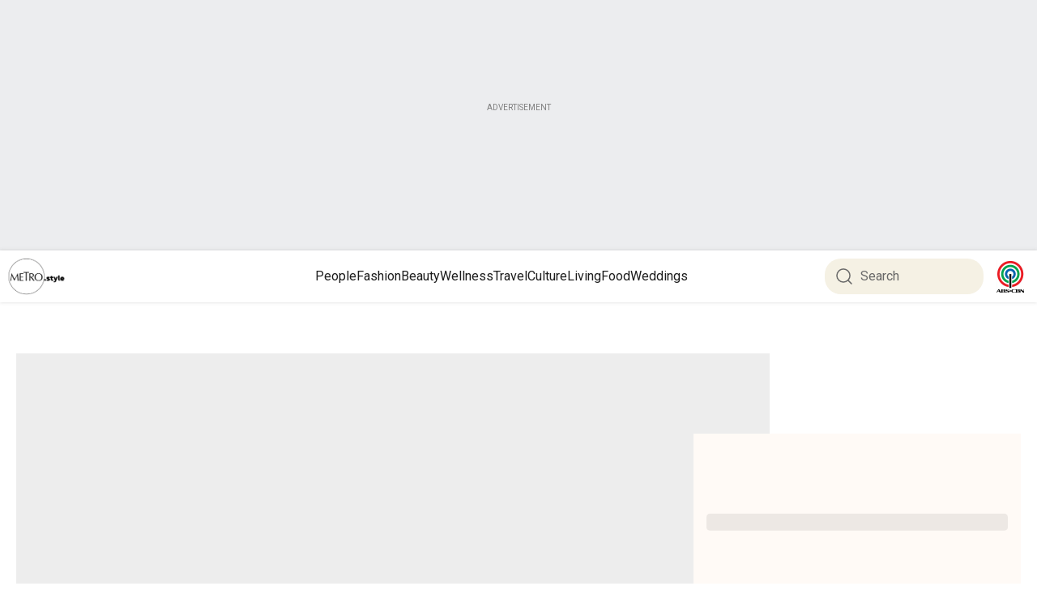

--- FILE ---
content_type: text/html; charset=utf-8
request_url: https://metro.style/
body_size: 17739
content:
<!DOCTYPE html><html><head><meta charSet="utf-8"/><meta name="copyright" content="All rights reserved by ABS-CBN Corporation"/><meta name="sitecode" content="METRO"/><meta name="environment" content="PROD"/><meta name="content-provider" content="METRO"/><meta name="robots" content="index, follow"/><meta name="googlebot" content="index"/><meta property="fb:pages" content="27254475167"/><meta property="fb:app_id" content="1710456575844989"/><title>Lifestyle News &amp; Trends in PH | Metro.Style</title><meta name="description" content="Discover lifestyle trends, tips, and guides on ABS-CBN&#x27;s Metro.Style. Explore fashion, beauty, travel, and more to elevate your everyday life."/><meta name="article-id"/><meta name="section" content="Metro.Style"/><meta name="page-template" content="Metro.Style"/><script type="text/javascript" src="https://metro.style/resources/3474fa39a818be18c48fa6220b9a4e474f80016460894"  ></script><script type="application/ld+json">
  {
    "@context": "https://schema.org",
    "@type": "NewsMediaOrganization",
    "name": "Metro.Style",
    "alternateName": "Metro Style",
    "url": "https://metro.style",
    "logo": "https://od2-image-api.abs-cbn.com/prod/Metro-Style-Logo.png",
    "sameAs": [
      "https://www.facebook.com/metrodotstyle/",
      "https://x.com/metrodotstyle/",
      "https://www.instagram.com/metrodotstyle/",
      "https://www.youtube.com/@metrodotstyle"
    ]
  }
  </script><meta name="viewport" content="width=device-width, initial-scale=1.0"/><meta name="author"/><meta itemprop="headline" content="Metro.Style"/><meta itemprop="thumbnailUrl" content="https://od2-image-api.abs-cbn.com/prod/od2-ogimage.png"/><meta itemprop="url" content="https://metro.style/"/><meta name="ContentLanguage" content="English"/><link rel="canonical" hrefLang="en-ph" href="https://metro.style/metro"/><link rel="alternate" hrefLang="en-ph" href="https://metro.style/metro"/><meta property="og:site_name" content="ABS-CBN"/><meta property="og:title" content="Lifestyle News &amp; Trends in PH | Metro.Style"/><meta property="og:type" content="Website"/><meta property="og:locale" content="en_US"/><meta property="og:locale:alternate" content="tl_PH"/><meta property="og:image" content="https://od2-image-api.abs-cbn.com/prod/od2-ogimage.png?w=1200&amp;h=800"/><meta property="og:image:width" content="1200"/><meta property="og:image:height" content="800"/><meta property="og:url" content="https://metro.style/metro"/><meta property="og:site_name" content="ABS-CBN"/><meta property="og:description" content="Discover lifestyle trends, tips, and guides on ABS-CBN&#x27;s Metro.Style. Explore fashion, beauty, travel, and more to elevate your everyday life."/><meta name="google-site-verification" content="S6csApAG54IcyzjK3635mpr31EPG9TD7vY2FvMYM98I"/><meta property="twitter:title" content="Lifestyle News &amp; Trends in PH | Metro.Style"/><meta property="twitter:description" content="Discover lifestyle trends, tips, and guides on ABS-CBN&#x27;s Metro.Style. Explore fashion, beauty, travel, and more to elevate your everyday life."/><meta property="twitter:card" content="summary_large_image"/><meta name="twitter:site" content="@ABSCBN"/><meta name="twitter:creator" content="@ABSCBN"/><meta property="twitter:image" content="https://od2-image-api.abs-cbn.com/prod/od2-ogimage.png"/><meta property="twitter:image:src" content="https://od2-image-api.abs-cbn.com/prod/od2-ogimage.png"/><meta name="twitter:url" content="https://metro.style/metro"/><meta name="keywords" content="METRO"/><meta property="article:published_time"/><meta property="article:modified_time"/><meta name="next-head-count" content="46"/><link rel="preconnect" href="https://www.abs-cbn.com/"/><link rel="preconnect" href="https://od2-image-api.abs-cbn.com/prod"/><link rel="preconnect" href="https://od2-content-api.abs-cbn.com/prod"/><link rel="dns-prefetch"/><link rel="dns-prefetch"/><link rel="dns-prefetch"/><link rel="dns-prefetch" href="https://ads.pubmatic.com"/><link rel="dns-prefetch" href="https://platform.datazoom.io"/><link rel="dns-prefetch" href="https://mb.moatads.com"/><link rel="apple-touch-icon" href="https://od2-image-api.abs-cbn.com/prod/newsfavicon.webp"/><meta name="theme-color" content="#fff"/><link rel="icon" href="https://od2-image-api.abs-cbn.com/prod/newsfavicon.webp"/><link rel="preconnect" href="https://fonts.gstatic.com" crossorigin /><link rel="preload" as="script" href="https://metro.style/resources/3474fa39a818be18c48fa6220b9a4e474f80016460894"/><link rel="preload" href="/_next/static/media/47cbc4e2adbc5db9-s.p.woff2" as="font" type="font/woff2" crossorigin="anonymous" data-next-font="size-adjust"/><link rel="preload" href="/_next/static/css/517a6969e389c1d6.css" as="style"/><link rel="stylesheet" href="/_next/static/css/517a6969e389c1d6.css" data-n-g=""/><link rel="preload" href="/_next/static/css/ae4ed9c503fd1e33.css" as="style"/><link rel="stylesheet" href="/_next/static/css/ae4ed9c503fd1e33.css" data-n-p=""/><link rel="preload" href="/_next/static/css/64e2a4802d9b5190.css" as="style"/><link rel="stylesheet" href="/_next/static/css/64e2a4802d9b5190.css"/><link rel="preload" href="/_next/static/css/68dc08c6c537e041.css" as="style"/><link rel="stylesheet" href="/_next/static/css/68dc08c6c537e041.css"/><noscript data-n-css=""></noscript><script defer="" nomodule="" src="/_next/static/chunks/polyfills-42372ed130431b0a.js"></script><script defer="" src="/_next/static/chunks/4681-0be8b8edb686a309.js"></script><script defer="" src="/_next/static/chunks/4645.ccbdb1c074ca71e1.js"></script><script defer="" src="/_next/static/chunks/7205.11c768d6f173e336.js"></script><script defer="" src="/_next/static/chunks/7672.6ca2291ed4060c5e.js"></script><script defer="" src="/_next/static/chunks/959.3323a0b89b1d7aac.js"></script><script defer="" src="/_next/static/chunks/553.95277f97be5ad146.js"></script><script defer="" src="/_next/static/chunks/4277.adc5b0d5fa4c3e63.js"></script><script defer="" src="/_next/static/chunks/1078.97e97eabe9f699c2.js"></script><script defer="" src="/_next/static/chunks/3515.93ac8c5752022826.js"></script><script defer="" src="/_next/static/chunks/2081.b941fbe68e5560f6.js"></script><script defer="" src="/_next/static/chunks/5775.c416cc28740bb37f.js"></script><script defer="" src="/_next/static/chunks/5860.5d77c23c38edb2b3.js"></script><script defer="" src="/_next/static/chunks/2728.a5874aa5cf5ca4e3.js"></script><script defer="" src="/_next/static/chunks/1844.495b3b779c2d1c13.js"></script><script defer="" src="/_next/static/chunks/1058.afd8555db6b0b6a8.js"></script><script src="/_next/static/chunks/webpack-363ab349a6ee539d.js" defer=""></script><script src="/_next/static/chunks/framework-4d3cccd506c9947c.js" defer=""></script><script src="/_next/static/chunks/main-1173a0ab4c7dbc12.js" defer=""></script><script src="/_next/static/chunks/pages/_app-8a8aca5bd46b9ead.js" defer=""></script><script src="/_next/static/chunks/4593-b122ba70c2862955.js" defer=""></script><script src="/_next/static/chunks/4043-af2d39a47c386a3f.js" defer=""></script><script src="/_next/static/chunks/8764-b9c9ce9f977a578f.js" defer=""></script><script src="/_next/static/chunks/7833-ab9cf70a620292b8.js" defer=""></script><script src="/_next/static/chunks/7954-728224f4d6359105.js" defer=""></script><script src="/_next/static/chunks/pages/%5B%5B...parts%5D%5D-55ed3115b2d9bd2f.js" defer=""></script><script src="/_next/static/FxYEDb_U3No83YWrQE57p/_buildManifest.js" defer=""></script><script src="/_next/static/FxYEDb_U3No83YWrQE57p/_ssgManifest.js" defer=""></script><style id="jss-server-side">.jss1::placeholder {
  color: green;
}</style><style data-href="https://fonts.googleapis.com/icon?family=Material+Icons&display=swap">@font-face{font-family:'Material Icons';font-style:normal;font-weight:400;font-display:swap;src:url(https://fonts.gstatic.com/l/font?kit=flUhRq6tzZclQEJ-Vdg-IuiaDsNa&skey=4fbfe4498ec2960a&v=v145) format('woff')}.material-icons{font-family:'Material Icons';font-weight:normal;font-style:normal;font-size:24px;line-height:1;letter-spacing:normal;text-transform:none;display:inline-block;white-space:nowrap;word-wrap:normal;direction:ltr;font-feature-settings:'liga'}@font-face{font-family:'Material Icons';font-style:normal;font-weight:400;font-display:swap;src:url(https://fonts.gstatic.com/s/materialicons/v145/flUhRq6tzZclQEJ-Vdg-IuiaDsNcIhQ8tQ.woff2) format('woff2')}.material-icons{font-family:'Material Icons';font-weight:normal;font-style:normal;font-size:24px;line-height:1;letter-spacing:normal;text-transform:none;display:inline-block;white-space:nowrap;word-wrap:normal;direction:ltr;-webkit-font-feature-settings:'liga';-webkit-font-smoothing:antialiased}</style>
                              <script>!function(a){var e="https://s.go-mpulse.net/boomerang/",t="addEventListener";if("False"=="True")a.BOOMR_config=a.BOOMR_config||{},a.BOOMR_config.PageParams=a.BOOMR_config.PageParams||{},a.BOOMR_config.PageParams.pci=!0,e="https://s2.go-mpulse.net/boomerang/";if(window.BOOMR_API_key="YLMRY-SV28L-LZR4U-CTW5R-XLKHR",function(){function n(e){a.BOOMR_onload=e&&e.timeStamp||(new Date).getTime()}if(!a.BOOMR||!a.BOOMR.version&&!a.BOOMR.snippetExecuted){a.BOOMR=a.BOOMR||{},a.BOOMR.snippetExecuted=!0;var i,_,o,r=document.createElement("iframe");if(a[t])a[t]("load",n,!1);else if(a.attachEvent)a.attachEvent("onload",n);r.src="javascript:void(0)",r.title="",r.role="presentation",(r.frameElement||r).style.cssText="width:0;height:0;border:0;display:none;",o=document.getElementsByTagName("script")[0],o.parentNode.insertBefore(r,o);try{_=r.contentWindow.document}catch(O){i=document.domain,r.src="javascript:var d=document.open();d.domain='"+i+"';void(0);",_=r.contentWindow.document}_.open()._l=function(){var a=this.createElement("script");if(i)this.domain=i;a.id="boomr-if-as",a.src=e+"YLMRY-SV28L-LZR4U-CTW5R-XLKHR",BOOMR_lstart=(new Date).getTime(),this.body.appendChild(a)},_.write("<bo"+'dy onload="document._l();">'),_.close()}}(),"".length>0)if(a&&"performance"in a&&a.performance&&"function"==typeof a.performance.setResourceTimingBufferSize)a.performance.setResourceTimingBufferSize();!function(){if(BOOMR=a.BOOMR||{},BOOMR.plugins=BOOMR.plugins||{},!BOOMR.plugins.AK){var e=""=="true"?1:0,t="",n="amkuxmixfseiy2l5jq3a-f-c47fae1a3-clientnsv4-s.akamaihd.net",i="false"=="true"?2:1,_={"ak.v":"39","ak.cp":"1878632","ak.ai":parseInt("622644",10),"ak.ol":"0","ak.cr":28,"ak.ipv":4,"ak.proto":"h2","ak.rid":"1ca12b59","ak.r":42308,"ak.a2":e,"ak.m":"","ak.n":"ff","ak.bpcip":"3.21.75.0","ak.cport":55754,"ak.gh":"23.44.135.140","ak.quicv":"","ak.tlsv":"tls1.3","ak.0rtt":"","ak.0rtt.ed":"","ak.csrc":"-","ak.acc":"","ak.t":"1769819190","ak.ak":"hOBiQwZUYzCg5VSAfCLimQ==QaAULuvp92t+0tpE+FWH4n5ihzRzcTof+c2Iax0XGDKgqbj3G2RZXtJu289BQSrsvKcL5r1WIKm8ke37kxEy4o+kpgmmBjo0b/DWBv7Y3YfwsYeX3/dBV8RlGTbz6WPmKJGV5bLCqIRG3Jfd0T+k4Y56OA0LaCwyAUHrhoFcU9Bq97xRrcqTzIR0HPuIBRyZ6gwPKCMIUKtXsL95Xb/2zbt2QD/SNFfoZn6Hlk4hVvn1IUrZT2Db6nwyr05zL2DThjgZKLiAnL51gKkwVkYkb1uCm8sYkIm3D2xR5QC6vX6MM0p2pwBm8zkKktt+5VH/V98ulxg6em4ls/hs/gImhj9sGBd930XhP31gVVVoKaDt4ZgJNedGQcBiioBF6kmCM18gUK1fre+u6k0jxaWSnQpQTa2gf0p5zqr5xC/WrDE=","ak.pv":"186","ak.dpoabenc":"","ak.tf":i};if(""!==t)_["ak.ruds"]=t;var o={i:!1,av:function(e){var t="http.initiator";if(e&&(!e[t]||"spa_hard"===e[t]))_["ak.feo"]=void 0!==a.aFeoApplied?1:0,BOOMR.addVar(_)},rv:function(){var a=["ak.bpcip","ak.cport","ak.cr","ak.csrc","ak.gh","ak.ipv","ak.m","ak.n","ak.ol","ak.proto","ak.quicv","ak.tlsv","ak.0rtt","ak.0rtt.ed","ak.r","ak.acc","ak.t","ak.tf"];BOOMR.removeVar(a)}};BOOMR.plugins.AK={akVars:_,akDNSPreFetchDomain:n,init:function(){if(!o.i){var a=BOOMR.subscribe;a("before_beacon",o.av,null,null),a("onbeacon",o.rv,null,null),o.i=!0}return this},is_complete:function(){return!0}}}}()}(window);</script></head><body><div id="__next"><main class="__className_0cb770"><h2 style="display:none">Metro.Style</h2><div style="width:100%;height:100%"><div style="width:100%;height:100%;max-width:1296px;margin:0 auto"><style data-emotion="css 1u3t278">.css-1u3t278{box-sizing:border-box;display:-webkit-box;display:-webkit-flex;display:-ms-flexbox;display:flex;-webkit-box-flex-wrap:wrap;-webkit-flex-wrap:wrap;-ms-flex-wrap:wrap;flex-wrap:wrap;width:100%;-webkit-flex-direction:row;-ms-flex-direction:row;flex-direction:row;width:calc(100% + 24px);margin-left:-24px;}.css-1u3t278>.MuiGrid-item{padding-left:24px;}</style><div class="MuiGrid-root MuiGrid-container css-1u3t278"><style data-emotion="css 15j76c0">.css-15j76c0{box-sizing:border-box;margin:0;-webkit-flex-direction:row;-ms-flex-direction:row;flex-direction:row;-webkit-flex-basis:100%;-ms-flex-preferred-size:100%;flex-basis:100%;-webkit-box-flex:0;-webkit-flex-grow:0;-ms-flex-positive:0;flex-grow:0;max-width:100%;}@media (min-width:600px){.css-15j76c0{-webkit-flex-basis:100%;-ms-flex-preferred-size:100%;flex-basis:100%;-webkit-box-flex:0;-webkit-flex-grow:0;-ms-flex-positive:0;flex-grow:0;max-width:100%;}}@media (min-width:900px){.css-15j76c0{-webkit-flex-basis:100%;-ms-flex-preferred-size:100%;flex-basis:100%;-webkit-box-flex:0;-webkit-flex-grow:0;-ms-flex-positive:0;flex-grow:0;max-width:100%;}}@media (min-width:1200px){.css-15j76c0{-webkit-flex-basis:100%;-ms-flex-preferred-size:100%;flex-basis:100%;-webkit-box-flex:0;-webkit-flex-grow:0;-ms-flex-positive:0;flex-grow:0;max-width:100%;}}@media (min-width:1536px){.css-15j76c0{-webkit-flex-basis:100%;-ms-flex-preferred-size:100%;flex-basis:100%;-webkit-box-flex:0;-webkit-flex-grow:0;-ms-flex-positive:0;flex-grow:0;max-width:100%;}}</style><div class="MuiGrid-root MuiGrid-item MuiGrid-grid-xs-12 MuiGrid-grid-md-12 css-15j76c0"><div id="row0-col0"><style data-emotion="css isbt42">.css-isbt42{box-sizing:border-box;display:-webkit-box;display:-webkit-flex;display:-ms-flexbox;display:flex;-webkit-box-flex-wrap:wrap;-webkit-flex-wrap:wrap;-ms-flex-wrap:wrap;flex-wrap:wrap;width:100%;-webkit-flex-direction:row;-ms-flex-direction:row;flex-direction:row;margin-top:-16px;width:calc(100% + 16px);margin-left:-16px;}.css-isbt42>.MuiGrid-item{padding-top:16px;}.css-isbt42>.MuiGrid-item{padding-left:16px;}</style><div class="MuiGrid-root MuiGrid-container MuiGrid-spacing-xs-2 css-isbt42"><div class="MuiGrid-root MuiGrid-item MuiGrid-grid-xs-12 MuiGrid-grid-md-12 css-15j76c0"><div style="@media only screen and (min-width: 0px) and (max-width: 600px):[object Object]" id="div-landingOOP0-0-0" class="imp-adSlot-common imp-adSlot-0"></div></div></div></div></div><div class="MuiGrid-root MuiGrid-item MuiGrid-grid-xs-12 MuiGrid-grid-md-12 css-15j76c0"><div id="row0-col0"><div class="MuiGrid-root MuiGrid-container MuiGrid-spacing-xs-2 css-isbt42"><div class="MuiGrid-root MuiGrid-item MuiGrid-grid-xs-12 MuiGrid-grid-md-12 css-15j76c0"><style data-emotion="css rjsc7f">.css-rjsc7f{height:370px;}@media (min-width:0px){.css-rjsc7f{display:none;margin-bottom:none;}}@media (min-width:900px){.css-rjsc7f{display:block;}}</style><div class="MuiBox-root css-rjsc7f"><div style="display:block"><style data-emotion="css 1jt83j5">.css-1jt83j5{position:relative;width:100vw;margin-left:-50vw;margin-right:-50vw;left:50%;right:50%;}</style><div class="MuiBox-root css-1jt83j5"><div style="width:100%;min-height:309px;z-index:99999999999999999999"><div style="position:relative;left:0;height:250px;right:0;width:100%;transition:all 0.3s ease-in-out;z-index:999"><div style="background-color:#ECEDEF;width:100% !important;height:309px;z-index:99999999999999999999"><div style="margin-top:0px;height:250px;display:flex;justify-content:center;align-items:center"><div style="background-color:#ECEDEF;margin-top:15px"><p style="font-size:10px;color:grey;line-height:15px;text-align:center;margin:0px">ADVERTISEMENT</p></div></div></div></div></div></div><div id="ticker-box" style="left:0;width:100%;margin-left:unset;z-index:9997"><div style="display:block"><div style="display:none;position:relative;isolation:isolate"><style data-emotion="css xtoe1d">.css-xtoe1d{position:absolute;left:50%;top:0;background-color:#1D1D1D;width:100vw;height:100%;margin-left:-50vw;z-index:-1;}</style><div class="MuiBox-root css-xtoe1d"><div style="display:flex"><div style="flex:1;height:35px;width:50vw;background:#0066B2"></div><div style="flex:1;height:15px;background:#1D1D1D"></div></div></div><style data-emotion="css 1ste2d">.css-1ste2d{display:-webkit-box;display:-webkit-flex;display:-ms-flexbox;display:flex;-webkit-box-pack:justify;-webkit-justify-content:space-between;justify-content:space-between;-webkit-align-items:center;-webkit-box-align:center;-ms-flex-align:center;align-items:center;width:100%;z-index:1;}</style><div class="MuiBox-root css-1ste2d"><style data-emotion="css 49sckg">.css-49sckg{display:-webkit-box;display:-webkit-flex;display:-ms-flexbox;display:flex;-webkit-flex:1;-ms-flex:1;flex:1;color:#fff;background-color:#fff;-webkit-flex-direction:row;-ms-flex-direction:row;flex-direction:row;position:relative;}</style><div class="MuiBox-root css-49sckg"><div style="background-color:#1D1D1D;z-index:1;height:35px"><div style="display:flex;position:absolute;align-items:center;justify-content:end;max-width:266px;width:266px;height:35px;background-color:#0066B2;margin-left:-1px;padding-right:2px;flex:none;clip-path:polygon(0px 0px, 100% 0px, calc(100% - 35px) 35px, 0px 35px)"><div style="height:100%;display:flex;align-items:center"><span class="__className_0cb770" style="font-weight:600;line-height:100%;font-size:16px;letter-spacing:0;margin-right:40px;text-transform:uppercase">HEADLINES<!-- -->:</span></div></div></div><div style="display:flex;margin-top:0;flex:1;align-items:center;padding:0;padding-top:0;padding-left:270px;padding-right:0;min-height:35px;background-color:#1D1D1D"></div></div><style data-emotion="css dn62vl">.css-dn62vl{display:none;padding-right:8px;-webkit-align-items:center;-webkit-box-align:center;-ms-flex-align:center;align-items:center;height:19px;}</style><div class="MuiBox-root css-dn62vl"><style data-emotion="css 1nb9mp3">.css-1nb9mp3{text-align:center;-webkit-flex:0 0 auto;-ms-flex:0 0 auto;flex:0 0 auto;font-size:1.5rem;padding:8px;border-radius:50%;overflow:visible;color:rgba(0, 0, 0, 0.54);-webkit-transition:background-color 150ms cubic-bezier(0.4, 0, 0.2, 1) 0ms;transition:background-color 150ms cubic-bezier(0.4, 0, 0.2, 1) 0ms;-webkit-transform:rotate(180deg);-moz-transform:rotate(180deg);-ms-transform:rotate(180deg);transform:rotate(180deg);padding:0px;}.css-1nb9mp3:hover{background-color:rgba(0, 0, 0, 0.04);}@media (hover: none){.css-1nb9mp3:hover{background-color:transparent;}}.css-1nb9mp3.Mui-disabled{background-color:transparent;color:rgba(0, 0, 0, 0.26);}</style><style data-emotion="css vdp7og">.css-vdp7og{display:-webkit-inline-box;display:-webkit-inline-flex;display:-ms-inline-flexbox;display:inline-flex;-webkit-align-items:center;-webkit-box-align:center;-ms-flex-align:center;align-items:center;-webkit-box-pack:center;-ms-flex-pack:center;-webkit-justify-content:center;justify-content:center;position:relative;box-sizing:border-box;-webkit-tap-highlight-color:transparent;background-color:transparent;outline:0;border:0;margin:0;border-radius:0;padding:0;cursor:pointer;-webkit-user-select:none;-moz-user-select:none;-ms-user-select:none;user-select:none;vertical-align:middle;-moz-appearance:none;-webkit-appearance:none;-webkit-text-decoration:none;text-decoration:none;color:inherit;text-align:center;-webkit-flex:0 0 auto;-ms-flex:0 0 auto;flex:0 0 auto;font-size:1.5rem;padding:8px;border-radius:50%;overflow:visible;color:rgba(0, 0, 0, 0.54);-webkit-transition:background-color 150ms cubic-bezier(0.4, 0, 0.2, 1) 0ms;transition:background-color 150ms cubic-bezier(0.4, 0, 0.2, 1) 0ms;-webkit-transform:rotate(180deg);-moz-transform:rotate(180deg);-ms-transform:rotate(180deg);transform:rotate(180deg);padding:0px;}.css-vdp7og::-moz-focus-inner{border-style:none;}.css-vdp7og.Mui-disabled{pointer-events:none;cursor:default;}@media print{.css-vdp7og{-webkit-print-color-adjust:exact;color-adjust:exact;}}.css-vdp7og:hover{background-color:rgba(0, 0, 0, 0.04);}@media (hover: none){.css-vdp7og:hover{background-color:transparent;}}.css-vdp7og.Mui-disabled{background-color:transparent;color:rgba(0, 0, 0, 0.26);}</style><button class="MuiButtonBase-root MuiIconButton-root MuiIconButton-sizeMedium css-vdp7og" tabindex="0" type="button" data-testid="left-arrow"><svg width="20" height="20" viewBox="0 0 32 32" fill="none" xmlns="http://www.w3.org/2000/svg"><path d="M13.3333 22.6668L20 16.0002L13.3333 9.3335" stroke="#fff" stroke-width="2" stroke-linecap="round" stroke-linejoin="round"></path></svg></button><div style="border-right:solid 1px gray;margin-right:4px;user-select:none">|</div><style data-emotion="css 1pl9k4">.css-1pl9k4{text-align:center;-webkit-flex:0 0 auto;-ms-flex:0 0 auto;flex:0 0 auto;font-size:1.5rem;padding:8px;border-radius:50%;overflow:visible;color:rgba(0, 0, 0, 0.54);-webkit-transition:background-color 150ms cubic-bezier(0.4, 0, 0.2, 1) 0ms;transition:background-color 150ms cubic-bezier(0.4, 0, 0.2, 1) 0ms;padding:0px;}.css-1pl9k4:hover{background-color:rgba(0, 0, 0, 0.04);}@media (hover: none){.css-1pl9k4:hover{background-color:transparent;}}.css-1pl9k4.Mui-disabled{background-color:transparent;color:rgba(0, 0, 0, 0.26);}</style><style data-emotion="css 148fdm8">.css-148fdm8{display:-webkit-inline-box;display:-webkit-inline-flex;display:-ms-inline-flexbox;display:inline-flex;-webkit-align-items:center;-webkit-box-align:center;-ms-flex-align:center;align-items:center;-webkit-box-pack:center;-ms-flex-pack:center;-webkit-justify-content:center;justify-content:center;position:relative;box-sizing:border-box;-webkit-tap-highlight-color:transparent;background-color:transparent;outline:0;border:0;margin:0;border-radius:0;padding:0;cursor:pointer;-webkit-user-select:none;-moz-user-select:none;-ms-user-select:none;user-select:none;vertical-align:middle;-moz-appearance:none;-webkit-appearance:none;-webkit-text-decoration:none;text-decoration:none;color:inherit;text-align:center;-webkit-flex:0 0 auto;-ms-flex:0 0 auto;flex:0 0 auto;font-size:1.5rem;padding:8px;border-radius:50%;overflow:visible;color:rgba(0, 0, 0, 0.54);-webkit-transition:background-color 150ms cubic-bezier(0.4, 0, 0.2, 1) 0ms;transition:background-color 150ms cubic-bezier(0.4, 0, 0.2, 1) 0ms;padding:0px;}.css-148fdm8::-moz-focus-inner{border-style:none;}.css-148fdm8.Mui-disabled{pointer-events:none;cursor:default;}@media print{.css-148fdm8{-webkit-print-color-adjust:exact;color-adjust:exact;}}.css-148fdm8:hover{background-color:rgba(0, 0, 0, 0.04);}@media (hover: none){.css-148fdm8:hover{background-color:transparent;}}.css-148fdm8.Mui-disabled{background-color:transparent;color:rgba(0, 0, 0, 0.26);}</style><button class="MuiButtonBase-root MuiIconButton-root MuiIconButton-sizeMedium css-148fdm8" tabindex="0" type="button" data-testid="right-arrow"><svg width="20" height="20" viewBox="0 0 32 32" fill="none" xmlns="http://www.w3.org/2000/svg"><path d="M13.3333 22.6668L20 16.0002L13.3333 9.3335" stroke="#fff" stroke-width="2" stroke-linecap="round" stroke-linejoin="round"></path></svg></button></div></div><style data-emotion="css u6q7sz">.css-u6q7sz{display:-webkit-box;display:-webkit-flex;display:-ms-flexbox;display:flex;position:absolute;left:0;top:0;background-color:#1D1D1D;width:50vw;height:100%;margin-left:-50vw;z-index:-1;}</style><div class="MuiBox-root css-u6q7sz"><div style="flex:1;height:35px;background:#0066B2"></div></div></div><style>
				@keyframes fadeMove {
					0% {
						opacity: 0;
						transform: translateX(50px);
					}
					100% {
						opacity: 1;
						transform: translateX(0);
					}
				}
			</style></div></div><style data-emotion="css wrfzwq">.css-wrfzwq{background:common.white;position:relative;height:60px;display:-webkit-box;display:-webkit-flex;display:-ms-flexbox;display:flex;}</style><div class="MuiBox-root css-wrfzwq"><style data-emotion="css ldbbef">.css-ldbbef{box-sizing:border-box;-webkit-flex-direction:row;-ms-flex-direction:row;flex-direction:row;display:-webkit-box;display:-webkit-flex;display:-ms-flexbox;display:flex;padding:0px,64px,0px,59px;width:100vw;left:50%;right:50%;margin-left:-50vw;margin-right:-50vw;height:64px;position:relative;top:unset;z-index:9999;-webkit-align-items:center;-webkit-box-align:center;-ms-flex-align:center;align-items:center;-webkit-box-pack:center;-ms-flex-pack:center;-webkit-justify-content:center;justify-content:center;box-shadow:0px 0px 4px 0px rgba(104, 104, 104, 0.25);background-color:rgba(255, 255, 255, 1);}</style><div class="MuiGrid-root css-ldbbef" id="myHeader"><style data-emotion="css 1un1tya">.css-1un1tya{box-sizing:border-box;display:-webkit-box;display:-webkit-flex;display:-ms-flexbox;display:flex;-webkit-box-flex-wrap:wrap;-webkit-flex-wrap:wrap;-ms-flex-wrap:wrap;flex-wrap:wrap;width:100%;-webkit-flex-direction:row;-ms-flex-direction:row;flex-direction:row;max-width:1296px;}</style><div class="MuiGrid-root MuiGrid-container css-1un1tya"><style data-emotion="css 1kjr9sy">.css-1kjr9sy{-webkit-box-pack:left;-ms-flex-pack:left;-webkit-justify-content:left;justify-content:left;display:-webkit-box;display:-webkit-flex;display:-ms-flexbox;display:flex;height:60px;-webkit-align-items:center;-webkit-box-align:center;-ms-flex-align:center;align-items:center;width:196px;padding-top:12px;padding-bottom:12px;}@media (min-width:0px){.css-1kjr9sy{margin-right:0px;}}@media (min-width:1200px){.css-1kjr9sy{margin-right:24px;}}</style><div class="MuiBox-root css-1kjr9sy"><a style="text-decoration:none" href="/"><style data-emotion="css gmuwbf">.css-gmuwbf{display:-webkit-box;display:-webkit-flex;display:-ms-flexbox;display:flex;-webkit-align-items:center;-webkit-box-align:center;-ms-flex-align:center;align-items:center;-webkit-box-pack:center;-ms-flex-pack:center;-webkit-justify-content:center;justify-content:center;}</style><div class="MuiBox-root css-gmuwbf" id="headerLogo" data-testid="metro-style-logo"><img style="height:auto;width:90px;max-height:64px;object-fit:contain" src="https://od2-image-api.abs-cbn.com/prod/Metro-Style-Logo.png" alt="ABS-CBN" loading="lazy"/></div></a></div><style data-emotion="css 1s641u9">.css-1s641u9{display:-webkit-box;display:-webkit-flex;display:-ms-flexbox;display:flex;-webkit-align-items:center;-webkit-box-align:center;-ms-flex-align:center;align-items:center;-webkit-box-pack:center;-ms-flex-pack:center;-webkit-justify-content:center;justify-content:center;-webkit-box-flex:1;-webkit-flex-grow:1;-ms-flex-positive:1;flex-grow:1;gap:24px;}</style><div class="MuiBox-root css-1s641u9"><style data-emotion="css w7axon">.css-w7axon{-webkit-text-decoration:underline;text-decoration:underline;text-decoration-color:rgba(0, 102, 178, 0.4);-webkit-text-decoration:none;text-decoration:none;}.css-w7axon:hover{text-decoration-color:inherit;}</style><style data-emotion="css 17n4vz8">.css-17n4vz8{margin:0;color:rgba(0, 102, 178, 1);-webkit-text-decoration:underline;text-decoration:underline;text-decoration-color:rgba(0, 102, 178, 0.4);-webkit-text-decoration:none;text-decoration:none;}.css-17n4vz8:hover{text-decoration-color:inherit;}</style><a class="MuiTypography-root MuiTypography-inherit MuiLink-root MuiLink-underlineAlways css-17n4vz8" href="/people"><style data-emotion="css 1wmd86v">.css-1wmd86v{height:60px;display:-webkit-box;display:-webkit-flex;display:-ms-flexbox;display:flex;-webkit-align-items:center;-webkit-box-align:center;-ms-flex-align:center;align-items:center;}</style><div class="MuiBox-root css-1wmd86v" style="text-decoration:none;cursor:pointer"><style data-emotion="css 1j2umkc">.css-1j2umkc{margin:0;font-weight:400;font-size:18px;line-height:1.235;margin-bottom:0.35em;color:rgba(29, 29, 29, 1);overflow:visible!important;margin-bottom:0px;position:relative;}@media (max-width:600px){.css-1j2umkc{font-size:24px;}}.css-1j2umkc:hover{color:rgba(0, 102, 178, 1);}</style><h4 class="MuiTypography-root MuiTypography-h4 MuiTypography-gutterBottom css-1j2umkc" id="navlinks-0" style="display:-webkit-box;-webkit-box-orient:vertical;overflow:hidden;text-overflow:ellipsis;-webkit-line-clamp:3;font-size:16px;font-weight:400;line-height:18.75px"><div class="MuiBox-root css-0">People</div></h4></div></a><a class="MuiTypography-root MuiTypography-inherit MuiLink-root MuiLink-underlineAlways css-17n4vz8" href="/fashion"><div class="MuiBox-root css-1wmd86v" style="text-decoration:none;cursor:pointer"><h4 class="MuiTypography-root MuiTypography-h4 MuiTypography-gutterBottom css-1j2umkc" id="navlinks-1" style="display:-webkit-box;-webkit-box-orient:vertical;overflow:hidden;text-overflow:ellipsis;-webkit-line-clamp:3;font-size:16px;font-weight:400;line-height:18.75px"><div class="MuiBox-root css-0">Fashion</div></h4></div></a><a class="MuiTypography-root MuiTypography-inherit MuiLink-root MuiLink-underlineAlways css-17n4vz8" href="/beauty"><div class="MuiBox-root css-1wmd86v" style="text-decoration:none;cursor:pointer"><h4 class="MuiTypography-root MuiTypography-h4 MuiTypography-gutterBottom css-1j2umkc" id="navlinks-2" style="display:-webkit-box;-webkit-box-orient:vertical;overflow:hidden;text-overflow:ellipsis;-webkit-line-clamp:3;font-size:16px;font-weight:400;line-height:18.75px"><div class="MuiBox-root css-0">Beauty</div></h4></div></a><a class="MuiTypography-root MuiTypography-inherit MuiLink-root MuiLink-underlineAlways css-17n4vz8" href="/wellness"><div class="MuiBox-root css-1wmd86v" style="text-decoration:none;cursor:pointer"><h4 class="MuiTypography-root MuiTypography-h4 MuiTypography-gutterBottom css-1j2umkc" id="navlinks-3" style="display:-webkit-box;-webkit-box-orient:vertical;overflow:hidden;text-overflow:ellipsis;-webkit-line-clamp:3;font-size:16px;font-weight:400;line-height:18.75px"><div class="MuiBox-root css-0">Wellness</div></h4></div></a><a class="MuiTypography-root MuiTypography-inherit MuiLink-root MuiLink-underlineAlways css-17n4vz8" href="/travel"><div class="MuiBox-root css-1wmd86v" style="text-decoration:none;cursor:pointer"><h4 class="MuiTypography-root MuiTypography-h4 MuiTypography-gutterBottom css-1j2umkc" id="navlinks-4" style="display:-webkit-box;-webkit-box-orient:vertical;overflow:hidden;text-overflow:ellipsis;-webkit-line-clamp:3;font-size:16px;font-weight:400;line-height:18.75px"><div class="MuiBox-root css-0">Travel</div></h4></div></a><a class="MuiTypography-root MuiTypography-inherit MuiLink-root MuiLink-underlineAlways css-17n4vz8" href="/culture"><div class="MuiBox-root css-1wmd86v" style="text-decoration:none;cursor:pointer"><h4 class="MuiTypography-root MuiTypography-h4 MuiTypography-gutterBottom css-1j2umkc" id="navlinks-5" style="display:-webkit-box;-webkit-box-orient:vertical;overflow:hidden;text-overflow:ellipsis;-webkit-line-clamp:3;font-size:16px;font-weight:400;line-height:18.75px"><div class="MuiBox-root css-0">Culture</div></h4></div></a><a class="MuiTypography-root MuiTypography-inherit MuiLink-root MuiLink-underlineAlways css-17n4vz8" href="/living"><div class="MuiBox-root css-1wmd86v" style="text-decoration:none;cursor:pointer"><h4 class="MuiTypography-root MuiTypography-h4 MuiTypography-gutterBottom css-1j2umkc" id="navlinks-6" style="display:-webkit-box;-webkit-box-orient:vertical;overflow:hidden;text-overflow:ellipsis;-webkit-line-clamp:3;font-size:16px;font-weight:400;line-height:18.75px"><div class="MuiBox-root css-0">Living</div></h4></div></a><a class="MuiTypography-root MuiTypography-inherit MuiLink-root MuiLink-underlineAlways css-17n4vz8" href="/food"><div class="MuiBox-root css-1wmd86v" style="text-decoration:none;cursor:pointer"><h4 class="MuiTypography-root MuiTypography-h4 MuiTypography-gutterBottom css-1j2umkc" id="navlinks-7" style="display:-webkit-box;-webkit-box-orient:vertical;overflow:hidden;text-overflow:ellipsis;-webkit-line-clamp:3;font-size:16px;font-weight:400;line-height:18.75px"><div class="MuiBox-root css-0">Food</div></h4></div></a><a class="MuiTypography-root MuiTypography-inherit MuiLink-root MuiLink-underlineAlways css-17n4vz8" href="/weddings"><div class="MuiBox-root css-1wmd86v" style="text-decoration:none;cursor:pointer"><h4 class="MuiTypography-root MuiTypography-h4 MuiTypography-gutterBottom css-1j2umkc" id="navlinks-8" style="display:-webkit-box;-webkit-box-orient:vertical;overflow:hidden;text-overflow:ellipsis;-webkit-line-clamp:3;font-size:16px;font-weight:400;line-height:18.75px"><div class="MuiBox-root css-0">Weddings</div></h4></div></a></div><style data-emotion="css avartj">.css-avartj{margin:12px 16px 12px 0px;-webkit-align-items:center;-webkit-box-align:center;-ms-flex-align:center;align-items:center;height:60px;width:196px;}@media (min-width:0px){.css-avartj{display:none;}}@media (min-width:1200px){.css-avartj{display:-webkit-box;display:-webkit-flex;display:-ms-flexbox;display:flex;}}</style><div class="MuiBox-root css-avartj" data-testid="search-box"><style data-emotion="css h7shom">.css-h7shom{background-color:#fff;color:rgba(0, 0, 0, 0.87);-webkit-transition:box-shadow 300ms cubic-bezier(0.4, 0, 0.2, 1) 0ms;transition:box-shadow 300ms cubic-bezier(0.4, 0, 0.2, 1) 0ms;border-radius:4px;padding:2px 4px;display:-webkit-box;display:-webkit-flex;display:-ms-flexbox;display:flex;-webkit-align-items:center;-webkit-box-align:center;-ms-flex-align:center;align-items:center;width:224px;height:40px;border-radius:20px;background-color:rgba(245, 241, 228, 1);}</style><form class="MuiPaper-root MuiPaper-contained MuiPaper-rounded css-h7shom"><a style="text-decoration:none" href="/search?q="><style data-emotion="css 1wf493t">.css-1wf493t{text-align:center;-webkit-flex:0 0 auto;-ms-flex:0 0 auto;flex:0 0 auto;font-size:1.5rem;padding:8px;border-radius:50%;overflow:visible;color:rgba(0, 0, 0, 0.54);-webkit-transition:background-color 150ms cubic-bezier(0.4, 0, 0.2, 1) 0ms;transition:background-color 150ms cubic-bezier(0.4, 0, 0.2, 1) 0ms;}.css-1wf493t:hover{background-color:rgba(0, 0, 0, 0.04);}@media (hover: none){.css-1wf493t:hover{background-color:transparent;}}.css-1wf493t.Mui-disabled{background-color:transparent;color:rgba(0, 0, 0, 0.26);}</style><style data-emotion="css 1yxmbwk">.css-1yxmbwk{display:-webkit-inline-box;display:-webkit-inline-flex;display:-ms-inline-flexbox;display:inline-flex;-webkit-align-items:center;-webkit-box-align:center;-ms-flex-align:center;align-items:center;-webkit-box-pack:center;-ms-flex-pack:center;-webkit-justify-content:center;justify-content:center;position:relative;box-sizing:border-box;-webkit-tap-highlight-color:transparent;background-color:transparent;outline:0;border:0;margin:0;border-radius:0;padding:0;cursor:pointer;-webkit-user-select:none;-moz-user-select:none;-ms-user-select:none;user-select:none;vertical-align:middle;-moz-appearance:none;-webkit-appearance:none;-webkit-text-decoration:none;text-decoration:none;color:inherit;text-align:center;-webkit-flex:0 0 auto;-ms-flex:0 0 auto;flex:0 0 auto;font-size:1.5rem;padding:8px;border-radius:50%;overflow:visible;color:rgba(0, 0, 0, 0.54);-webkit-transition:background-color 150ms cubic-bezier(0.4, 0, 0.2, 1) 0ms;transition:background-color 150ms cubic-bezier(0.4, 0, 0.2, 1) 0ms;}.css-1yxmbwk::-moz-focus-inner{border-style:none;}.css-1yxmbwk.Mui-disabled{pointer-events:none;cursor:default;}@media print{.css-1yxmbwk{-webkit-print-color-adjust:exact;color-adjust:exact;}}.css-1yxmbwk:hover{background-color:rgba(0, 0, 0, 0.04);}@media (hover: none){.css-1yxmbwk:hover{background-color:transparent;}}.css-1yxmbwk.Mui-disabled{background-color:transparent;color:rgba(0, 0, 0, 0.26);}</style><button class="MuiButtonBase-root MuiIconButton-root MuiIconButton-sizeMedium css-1yxmbwk" tabindex="0" type="button" aria-label="search"><svg width="24" height="24" viewBox="0 0 24 24" fill="none" xmlns="http://www.w3.org/2000/svg"><path d="M21.0002 21.0002L16.6572 16.6572M16.6572 16.6572C17.4001 15.9143 17.9894 15.0324 18.3914 14.0618C18.7935 13.0911 19.0004 12.0508 19.0004 11.0002C19.0004 9.9496 18.7935 8.90929 18.3914 7.93866C17.9894 6.96803 17.4001 6.08609 16.6572 5.34321C15.9143 4.60032 15.0324 4.01103 14.0618 3.60898C13.0911 3.20693 12.0508 3 11.0002 3C9.9496 3 8.90929 3.20693 7.93866 3.60898C6.96803 4.01103 6.08609 4.60032 5.34321 5.34321C3.84288 6.84354 3 8.87842 3 11.0002C3 13.122 3.84288 15.1569 5.34321 16.6572C6.84354 18.1575 8.87842 19.0004 11.0002 19.0004C13.122 19.0004 15.1569 18.1575 16.6572 16.6572Z" stroke="rgba(104, 104, 104, 1)" stroke-width="1.5" stroke-linecap="round" stroke-linejoin="round"></path></svg></button></a><style data-emotion="css-global 1prfaxn">@-webkit-keyframes mui-auto-fill{from{display:block;}}@keyframes mui-auto-fill{from{display:block;}}@-webkit-keyframes mui-auto-fill-cancel{from{display:block;}}@keyframes mui-auto-fill-cancel{from{display:block;}}</style><style data-emotion="css 15xmtjr">.css-15xmtjr{font-weight:400;font-size:1rem;line-height:1.4375em;color:rgba(0, 0, 0, 0.87);box-sizing:border-box;position:relative;cursor:text;display:-webkit-inline-box;display:-webkit-inline-flex;display:-ms-inline-flexbox;display:inline-flex;-webkit-align-items:center;-webkit-box-align:center;-ms-flex-align:center;align-items:center;-webkit-flex:1;-ms-flex:1;flex:1;}.css-15xmtjr.Mui-disabled{color:rgba(0, 0, 0, 0.38);cursor:default;}.css-15xmtjr input{color:rgba(104, 104, 104, 1);}.css-15xmtjr input::-webkit-input-placeholder{color:rgba(104, 104, 104, 1);opacity:1;}.css-15xmtjr input::-moz-placeholder{color:rgba(104, 104, 104, 1);opacity:1;}.css-15xmtjr input:-ms-input-placeholder{color:rgba(104, 104, 104, 1);opacity:1;}.css-15xmtjr input::placeholder{color:rgba(104, 104, 104, 1);opacity:1;}</style><div class="MuiInputBase-root MuiInputBase-colorPrimary css-15xmtjr"><style data-emotion="css mnn31">.css-mnn31{font:inherit;letter-spacing:inherit;color:currentColor;padding:4px 0 5px;border:0;box-sizing:content-box;background:none;height:1.4375em;margin:0;-webkit-tap-highlight-color:transparent;display:block;min-width:0;width:100%;-webkit-animation-name:mui-auto-fill-cancel;animation-name:mui-auto-fill-cancel;-webkit-animation-duration:10ms;animation-duration:10ms;}.css-mnn31::-webkit-input-placeholder{color:currentColor;opacity:0.42;-webkit-transition:opacity 200ms cubic-bezier(0.4, 0, 0.2, 1) 0ms;transition:opacity 200ms cubic-bezier(0.4, 0, 0.2, 1) 0ms;}.css-mnn31::-moz-placeholder{color:currentColor;opacity:0.42;-webkit-transition:opacity 200ms cubic-bezier(0.4, 0, 0.2, 1) 0ms;transition:opacity 200ms cubic-bezier(0.4, 0, 0.2, 1) 0ms;}.css-mnn31:-ms-input-placeholder{color:currentColor;opacity:0.42;-webkit-transition:opacity 200ms cubic-bezier(0.4, 0, 0.2, 1) 0ms;transition:opacity 200ms cubic-bezier(0.4, 0, 0.2, 1) 0ms;}.css-mnn31::-ms-input-placeholder{color:currentColor;opacity:0.42;-webkit-transition:opacity 200ms cubic-bezier(0.4, 0, 0.2, 1) 0ms;transition:opacity 200ms cubic-bezier(0.4, 0, 0.2, 1) 0ms;}.css-mnn31:focus{outline:0;}.css-mnn31:invalid{box-shadow:none;}.css-mnn31::-webkit-search-decoration{-webkit-appearance:none;}label[data-shrink=false]+.MuiInputBase-formControl .css-mnn31::-webkit-input-placeholder{opacity:0!important;}label[data-shrink=false]+.MuiInputBase-formControl .css-mnn31::-moz-placeholder{opacity:0!important;}label[data-shrink=false]+.MuiInputBase-formControl .css-mnn31:-ms-input-placeholder{opacity:0!important;}label[data-shrink=false]+.MuiInputBase-formControl .css-mnn31::-ms-input-placeholder{opacity:0!important;}label[data-shrink=false]+.MuiInputBase-formControl .css-mnn31:focus::-webkit-input-placeholder{opacity:0.42;}label[data-shrink=false]+.MuiInputBase-formControl .css-mnn31:focus::-moz-placeholder{opacity:0.42;}label[data-shrink=false]+.MuiInputBase-formControl .css-mnn31:focus:-ms-input-placeholder{opacity:0.42;}label[data-shrink=false]+.MuiInputBase-formControl .css-mnn31:focus::-ms-input-placeholder{opacity:0.42;}.css-mnn31.Mui-disabled{opacity:1;-webkit-text-fill-color:rgba(0, 0, 0, 0.38);}.css-mnn31:-webkit-autofill{-webkit-animation-duration:5000s;animation-duration:5000s;-webkit-animation-name:mui-auto-fill;animation-name:mui-auto-fill;}</style><input placeholder="Search" type="text" aria-label="search" classes="[object Object]" class="MuiInputBase-input css-mnn31"/></div></form></div><style data-emotion="css j0ozid">.css-j0ozid{display:-webkit-box;display:-webkit-flex;display:-ms-flexbox;display:flex;-webkit-align-items:center;-webkit-box-align:center;-ms-flex-align:center;align-items:center;gap:16px;}</style><div class="MuiBox-root css-j0ozid"><style data-emotion="css 14yu45">.css-14yu45{-webkit-align-items:center;-webkit-box-align:center;-ms-flex-align:center;align-items:center;-webkit-box-pack:center;-ms-flex-pack:center;-webkit-justify-content:center;justify-content:center;height:60px;width:44px;}@media (min-width:0px){.css-14yu45{display:-webkit-box;display:-webkit-flex;display:-ms-flexbox;display:flex;}}@media (min-width:1200px){.css-14yu45{display:none;}}</style><div class="MuiBox-root css-14yu45"><style data-emotion="css akeysm">.css-akeysm{background-color:#F5F1E4;border-radius:50%;width:44px;height:44px;display:-webkit-box;display:-webkit-flex;display:-ms-flexbox;display:flex;-webkit-align-items:center;-webkit-box-align:center;-ms-flex-align:center;align-items:center;-webkit-box-pack:center;-ms-flex-pack:center;-webkit-justify-content:center;justify-content:center;}</style><div class="MuiBox-root css-akeysm"><style data-emotion="css 1mnrwwd">.css-1mnrwwd{-webkit-text-decoration:underline;text-decoration:underline;text-decoration-color:rgba(0, 102, 178, 0.4);}.css-1mnrwwd:hover{text-decoration-color:inherit;}</style><style data-emotion="css 1apqeia">.css-1apqeia{margin:0;color:rgba(0, 102, 178, 1);-webkit-text-decoration:underline;text-decoration:underline;text-decoration-color:rgba(0, 102, 178, 0.4);}.css-1apqeia:hover{text-decoration-color:inherit;}</style><a class="MuiTypography-root MuiTypography-inherit MuiLink-root MuiLink-underlineAlways css-1apqeia" href="/search" style="height:32px;width:32px;display:flex;justify-content:center;align-items:center"><svg width="24" height="24" viewBox="0 0 24 24" fill="none" xmlns="http://www.w3.org/2000/svg"><path d="M21.0002 21.0002L16.6572 16.6572M16.6572 16.6572C17.4001 15.9143 17.9894 15.0324 18.3914 14.0618C18.7935 13.0911 19.0004 12.0508 19.0004 11.0002C19.0004 9.9496 18.7935 8.90929 18.3914 7.93866C17.9894 6.96803 17.4001 6.08609 16.6572 5.34321C15.9143 4.60032 15.0324 4.01103 14.0618 3.60898C13.0911 3.20693 12.0508 3 11.0002 3C9.9496 3 8.90929 3.20693 7.93866 3.60898C6.96803 4.01103 6.08609 4.60032 5.34321 5.34321C3.84288 6.84354 3 8.87842 3 11.0002C3 13.122 3.84288 15.1569 5.34321 16.6572C6.84354 18.1575 8.87842 19.0004 11.0002 19.0004C13.122 19.0004 15.1569 18.1575 16.6572 16.6572Z" stroke="rgba(104, 104, 104, 1)" stroke-width="1.5" stroke-linecap="round" stroke-linejoin="round"></path></svg></a></div></div><style data-emotion="css 70ul93">.css-70ul93{-webkit-align-items:center;-webkit-box-align:center;-ms-flex-align:center;align-items:center;display:-webkit-box;display:-webkit-flex;display:-ms-flexbox;display:flex;-webkit-box-pack:center;-ms-flex-pack:center;-webkit-justify-content:center;justify-content:center;-webkit-flex-direction:column;-ms-flex-direction:column;flex-direction:column;margin-right:16px;margin-top:4.9px;}</style><div class="MuiBox-root css-70ul93"><style data-emotion="css 1h3sph9">.css-1h3sph9{-webkit-text-decoration:underline;text-decoration:underline;text-decoration-color:rgba(0, 102, 178, 0.4);-webkit-align-items:center;-webkit-box-align:center;-ms-flex-align:center;align-items:center;display:-webkit-box;display:-webkit-flex;display:-ms-flexbox;display:flex;-webkit-box-pack:center;-ms-flex-pack:center;-webkit-justify-content:center;justify-content:center;-webkit-flex-direction:column;-ms-flex-direction:column;flex-direction:column;}.css-1h3sph9:hover{text-decoration-color:inherit;}</style><style data-emotion="css cj7r2c">.css-cj7r2c{margin:0;color:rgba(0, 102, 178, 1);-webkit-text-decoration:underline;text-decoration:underline;text-decoration-color:rgba(0, 102, 178, 0.4);-webkit-align-items:center;-webkit-box-align:center;-ms-flex-align:center;align-items:center;display:-webkit-box;display:-webkit-flex;display:-ms-flexbox;display:flex;-webkit-box-pack:center;-ms-flex-pack:center;-webkit-justify-content:center;justify-content:center;-webkit-flex-direction:column;-ms-flex-direction:column;flex-direction:column;}.css-cj7r2c:hover{text-decoration-color:inherit;}</style><a class="MuiTypography-root MuiTypography-inherit MuiLink-root MuiLink-underlineAlways css-cj7r2c" style="text-decoration:none" href="https://www.abs-cbn.com/?utm_source=metro.style&amp;utm_medium=referral&amp;utm_campaign=MetroLeadOD&amp;utm_term=ABSlogo" target="_blank" rel="noopener noreferrer"><div class="MuiBox-root css-0"><img style="height:40px;width:34px" src="https://od2-image-api.abs-cbn.com/prod/ABS-CBN_Logo_Square.png" alt="ABS-CBN" loading="lazy"/></div></a></div></div></div></div></div></div></div><style data-emotion="css d47f85">@media (min-width:0px){.css-d47f85{display:block;}}@media (min-width:900px){.css-d47f85{display:none;}}</style><div class="MuiBox-root css-d47f85"><div style="display:block"><style data-emotion="css sbdtxd">.css-sbdtxd{width:100%;position:fixed;top:0;z-index:99999;-webkit-transition:all 0.3s ease-in;transition:all 0.3s ease-in;height:0px;}</style><div class="MuiBox-root css-sbdtxd" id="myHeader"><style data-emotion="css kv3qz6">.css-kv3qz6{box-sizing:border-box;-webkit-flex-direction:row;-ms-flex-direction:row;flex-direction:row;display:-webkit-box;display:-webkit-flex;display:-ms-flexbox;display:flex;-webkit-box-pack:justify;-webkit-justify-content:space-between;justify-content:space-between;background-color:rgba(255, 255, 255, 1);-webkit-transition:all 0.3s ease-in;transition:all 0.3s ease-in;padding-left:24px;padding-right:24px;box-shadow:0px 0px 4px 0px rgba(104,104,104,0.25);}</style><div class="MuiGrid-root css-kv3qz6"><style data-emotion="css yi9cq4">.css-yi9cq4{box-sizing:border-box;display:-webkit-box;display:-webkit-flex;display:-ms-flexbox;display:flex;-webkit-box-flex-wrap:wrap;-webkit-flex-wrap:wrap;-ms-flex-wrap:wrap;flex-wrap:wrap;width:100%;-webkit-flex-direction:row;-ms-flex-direction:row;flex-direction:row;display:-webkit-box;display:-webkit-flex;display:-ms-flexbox;display:flex;-webkit-align-items:center;-webkit-box-align:center;-ms-flex-align:center;align-items:center;position:relative;z-index:1;-webkit-box-pack:justify;-webkit-justify-content:space-between;justify-content:space-between;}</style><div class="MuiGrid-root MuiGrid-container css-yi9cq4"><style data-emotion="css 18vdd35">.css-18vdd35{box-sizing:border-box;margin:0;-webkit-flex-direction:row;-ms-flex-direction:row;flex-direction:row;display:-webkit-box;display:-webkit-flex;display:-ms-flexbox;display:flex;z-index:999999999;height:64px;-webkit-align-items:center;-webkit-box-align:center;-ms-flex-align:center;align-items:center;}</style><div class="MuiGrid-root MuiGrid-item css-18vdd35" data-testid="burger-icon"><svg width="18" height="12" viewBox="0 0 18 12" fill="none" xmlns="http://www.w3.org/2000/svg"><path d="M0 0H18V2.01562H0V0ZM0 6.98438V5.01562H18V6.98438H0ZM0 12V9.98438H18V12H0Z" fill="rgba(150, 129, 91, 1)"></path></svg></div><div class="MuiGrid-root MuiGrid-item css-18vdd35" data-testid="push"><a style="text-decoration:none" href="/"><div class="MuiBox-root css-gmuwbf" id="headerLogo" data-testid="metro-style-logo"><img style="height:auto;width:90px;max-height:64px;object-fit:contain" src="https://od2-image-api.abs-cbn.com/prod/Metro-Style-Logo.png" alt="ABS-CBN" loading="lazy"/></div></a></div><style data-emotion="css 48eeut">.css-48eeut{box-sizing:border-box;margin:0;-webkit-flex-direction:row;-ms-flex-direction:row;flex-direction:row;background-color:#F5F1E4;border-radius:50%;height:32px;width:32px;display:-webkit-box;display:-webkit-flex;display:-ms-flexbox;display:flex;-webkit-align-items:center;-webkit-box-align:center;-ms-flex-align:center;align-items:center;}</style><div class="MuiGrid-root MuiGrid-item css-48eeut" data-testid="search-icon"><style data-emotion="css ytumd6">.css-ytumd6{-webkit-text-decoration:none;text-decoration:none;}</style><style data-emotion="css 1se7ccl">.css-1se7ccl{margin:0;color:rgba(0, 102, 178, 1);-webkit-text-decoration:none;text-decoration:none;}</style><a class="MuiTypography-root MuiTypography-inherit MuiLink-root MuiLink-underlineNone css-1se7ccl" href="/search" style="height:32px;width:32px;display:flex;justify-content:center;align-items:center"><svg width="19.2px" height="19.2px" viewBox="0 0 24 24" fill="none" xmlns="http://www.w3.org/2000/svg"><path d="M21.0002 21.0002L16.6572 16.6572M16.6572 16.6572C17.4001 15.9143 17.9894 15.0324 18.3914 14.0618C18.7935 13.0911 19.0004 12.0508 19.0004 11.0002C19.0004 9.9496 18.7935 8.90929 18.3914 7.93866C17.9894 6.96803 17.4001 6.08609 16.6572 5.34321C15.9143 4.60032 15.0324 4.01103 14.0618 3.60898C13.0911 3.20693 12.0508 3 11.0002 3C9.9496 3 8.90929 3.20693 7.93866 3.60898C6.96803 4.01103 6.08609 4.60032 5.34321 5.34321C3.84288 6.84354 3 8.87842 3 11.0002C3 13.122 3.84288 15.1569 5.34321 16.6572C6.84354 18.1575 8.87842 19.0004 11.0002 19.0004C13.122 19.0004 15.1569 18.1575 16.6572 16.6572Z" stroke="rgba(104,104,104,1)" stroke-width="1.5" stroke-linecap="round" stroke-linejoin="round"></path></svg></a></div></div></div></div><div style="position:relative;left:0;width:100%;top:64px;z-index:9997;overflow:hidden"><div style="display:block"><div style="display:none;position:relative;isolation:isolate"><div class="MuiBox-root css-xtoe1d"><div style="display:flex"><div style="flex:1;height:35px;width:50vw;background:#0066B2"></div><div style="flex:1;height:15px;background:#1D1D1D"></div></div></div><div class="MuiBox-root css-1ste2d"><div class="MuiBox-root css-49sckg"><div style="background-color:#1D1D1D;z-index:1;height:35px"><div style="display:flex;position:absolute;align-items:center;justify-content:end;max-width:266px;width:266px;height:35px;background-color:#0066B2;margin-left:-1px;padding-right:2px;flex:none;clip-path:polygon(0px 0px, 100% 0px, calc(100% - 35px) 35px, 0px 35px)"><div style="height:100%;display:flex;align-items:center"><span class="__className_0cb770" style="font-weight:600;line-height:100%;font-size:16px;letter-spacing:0;margin-right:40px;text-transform:uppercase">HEADLINES<!-- -->:</span></div></div></div><div style="display:flex;margin-top:0;flex:1;align-items:center;padding:0;padding-top:0;padding-left:270px;padding-right:0;min-height:35px;background-color:#1D1D1D"></div></div><div class="MuiBox-root css-dn62vl"><button class="MuiButtonBase-root MuiIconButton-root MuiIconButton-sizeMedium css-vdp7og" tabindex="0" type="button" data-testid="left-arrow"><svg width="20" height="20" viewBox="0 0 32 32" fill="none" xmlns="http://www.w3.org/2000/svg"><path d="M13.3333 22.6668L20 16.0002L13.3333 9.3335" stroke="#fff" stroke-width="2" stroke-linecap="round" stroke-linejoin="round"></path></svg></button><div style="border-right:solid 1px gray;margin-right:4px;user-select:none">|</div><button class="MuiButtonBase-root MuiIconButton-root MuiIconButton-sizeMedium css-148fdm8" tabindex="0" type="button" data-testid="right-arrow"><svg width="20" height="20" viewBox="0 0 32 32" fill="none" xmlns="http://www.w3.org/2000/svg"><path d="M13.3333 22.6668L20 16.0002L13.3333 9.3335" stroke="#fff" stroke-width="2" stroke-linecap="round" stroke-linejoin="round"></path></svg></button></div></div><div class="MuiBox-root css-u6q7sz"><div style="flex:1;height:35px;background:#0066B2"></div></div></div><style>
				@keyframes fadeMove {
					0% {
						opacity: 0;
						transform: translateX(50px);
					}
					100% {
						opacity: 1;
						transform: translateX(0);
					}
				}
			</style></div></div><div class="MuiBox-root css-0"><div style="display:block"></div></div></div></div></div><div class="MuiGrid-root MuiGrid-item MuiGrid-grid-xs-12 MuiGrid-grid-md-12 css-15j76c0"><div style="display:block"></div></div></div></div></div><div class="MuiGrid-root MuiGrid-item MuiGrid-grid-xs-12 MuiGrid-grid-md-12 css-15j76c0"><div id="row0-col0"><div class="MuiGrid-root MuiGrid-container MuiGrid-spacing-xs-2 css-isbt42"><div class="MuiGrid-root MuiGrid-item MuiGrid-grid-xs-12 MuiGrid-grid-md-12 css-15j76c0"><style data-emotion="css 1oq7jzk">@media (min-width:0px){.css-1oq7jzk{height:70px;}}@media (min-width:900px){.css-1oq7jzk{height:18px;}}</style><div class="MuiBox-root css-1oq7jzk"></div></div></div></div></div><div class="MuiGrid-root MuiGrid-item MuiGrid-grid-xs-12 MuiGrid-grid-md-12 css-15j76c0"><div id="row0-col0"><div class="MuiGrid-root MuiGrid-container MuiGrid-spacing-xs-2 css-isbt42"><div class="MuiGrid-root MuiGrid-item MuiGrid-grid-xs-12 MuiGrid-grid-md-12 css-15j76c0"><div><div class="MuiBox-root css-0" data-testid="skeleton-loading"><style data-emotion="css 1ojg96i">.css-1ojg96i{width:100%;margin-left:auto;box-sizing:border-box;margin-right:auto;display:block;padding-left:16px;padding-right:16px;overflow:hidden;padding-top:32px;padding-bottom:32px;}@media (min-width:600px){.css-1ojg96i{padding-left:24px;padding-right:24px;}}@media (min-width:100%px){.css-1ojg96i{max-width:undefinedpx;}}@media (min-width:0px){.css-1ojg96i{padding-left:16px;padding-right:16px;}}@media (min-width:900px){.css-1ojg96i{padding-left:0px;padding-right:0px;}}</style><div class="MuiContainer-root MuiContainer-maxWidth100% css-1ojg96i"><style data-emotion="css 13tqxrv">@media (min-width:0px){.css-13tqxrv{display:none;}}@media (min-width:900px){.css-13tqxrv{display:block;}}</style><div class="MuiBox-root css-13tqxrv"><style data-emotion="css 16rz4ic">.css-16rz4ic{position:relative;width:100%;display:-webkit-box;display:-webkit-flex;display:-ms-flexbox;display:flex;}</style><div class="MuiBox-root css-16rz4ic"><style data-emotion="css io6do9 animation-c7515d">.css-io6do9{display:block;background-color:rgba(0, 0, 0, 0.11);height:1.2em;-webkit-animation:animation-c7515d 1.5s ease-in-out 0.5s infinite;animation:animation-c7515d 1.5s ease-in-out 0.5s infinite;}@-webkit-keyframes animation-c7515d{0%{opacity:1;}50%{opacity:0.4;}100%{opacity:1;}}@keyframes animation-c7515d{0%{opacity:1;}50%{opacity:0.4;}100%{opacity:1;}}</style><span class="MuiSkeleton-root MuiSkeleton-rectangular MuiSkeleton-pulse css-io6do9" style="width:75%;height:640px"></span><style data-emotion="css 16pnizk">.css-16pnizk{position:absolute;right:0;top:33%;-webkit-transform:translateY(-50%);-moz-transform:translateY(-50%);-ms-transform:translateY(-50%);transform:translateY(-50%);width:30%;max-width:400px;height:30%;background:rgb(255, 250, 246);padding:16px;display:-webkit-box;display:-webkit-flex;display:-ms-flexbox;display:flex;-webkit-flex-direction:column;-ms-flex-direction:column;flex-direction:column;-webkit-box-pack:center;-ms-flex-pack:center;-webkit-justify-content:center;justify-content:center;-webkit-align-items:flex-start;-webkit-box-align:flex-start;-ms-flex-align:flex-start;align-items:flex-start;}</style><div class="MuiBox-root css-16pnizk"><style data-emotion="css 14ot80x animation-c7515d">.css-14ot80x{display:block;background-color:rgba(0, 0, 0, 0.11);height:auto;margin-top:0;margin-bottom:0;transform-origin:0 55%;-webkit-transform:scale(1, 0.60);-moz-transform:scale(1, 0.60);-ms-transform:scale(1, 0.60);transform:scale(1, 0.60);border-radius:4px/6.7px;-webkit-animation:animation-c7515d 1.5s ease-in-out 0.5s infinite;animation:animation-c7515d 1.5s ease-in-out 0.5s infinite;margin-bottom:8px;}.css-14ot80x:empty:before{content:"\00a0";}@-webkit-keyframes animation-c7515d{0%{opacity:1;}50%{opacity:0.4;}100%{opacity:1;}}@keyframes animation-c7515d{0%{opacity:1;}50%{opacity:0.4;}100%{opacity:1;}}</style><span class="MuiSkeleton-root MuiSkeleton-text MuiSkeleton-pulse css-14ot80x" style="width:100%;height:35px"></span></div></div><style data-emotion="css 18sgmed">.css-18sgmed{box-sizing:border-box;display:-webkit-box;display:-webkit-flex;display:-ms-flexbox;display:flex;-webkit-box-flex-wrap:wrap;-webkit-flex-wrap:wrap;-ms-flex-wrap:wrap;flex-wrap:wrap;width:100%;-webkit-flex-direction:row;-ms-flex-direction:row;flex-direction:row;margin-top:-24px;width:calc(100% + 24px);margin-left:-24px;margin-top:16px;}.css-18sgmed>.MuiGrid-item{padding-top:24px;}.css-18sgmed>.MuiGrid-item{padding-left:24px;}</style><div class="MuiGrid-root MuiGrid-container MuiGrid-spacing-xs-3 css-18sgmed"><style data-emotion="css 1ha4th6">.css-1ha4th6{box-sizing:border-box;margin:0;-webkit-flex-direction:row;-ms-flex-direction:row;flex-direction:row;-webkit-flex-basis:100%;-ms-flex-preferred-size:100%;flex-basis:100%;-webkit-box-flex:0;-webkit-flex-grow:0;-ms-flex-positive:0;flex-grow:0;max-width:100%;}@media (min-width:600px){.css-1ha4th6{-webkit-flex-basis:100%;-ms-flex-preferred-size:100%;flex-basis:100%;-webkit-box-flex:0;-webkit-flex-grow:0;-ms-flex-positive:0;flex-grow:0;max-width:100%;}}@media (min-width:900px){.css-1ha4th6{-webkit-flex-basis:25%;-ms-flex-preferred-size:25%;flex-basis:25%;-webkit-box-flex:0;-webkit-flex-grow:0;-ms-flex-positive:0;flex-grow:0;max-width:25%;}}@media (min-width:1200px){.css-1ha4th6{-webkit-flex-basis:25%;-ms-flex-preferred-size:25%;flex-basis:25%;-webkit-box-flex:0;-webkit-flex-grow:0;-ms-flex-positive:0;flex-grow:0;max-width:25%;}}@media (min-width:1536px){.css-1ha4th6{-webkit-flex-basis:25%;-ms-flex-preferred-size:25%;flex-basis:25%;-webkit-box-flex:0;-webkit-flex-grow:0;-ms-flex-positive:0;flex-grow:0;max-width:25%;}}</style><div class="MuiGrid-root MuiGrid-item MuiGrid-grid-xs-12 MuiGrid-grid-md-3 css-1ha4th6"><style data-emotion="css 11vnw39">.css-11vnw39{position:relative;width:100%;height:200px;}</style><div class="MuiBox-root css-11vnw39"><span class="MuiSkeleton-root MuiSkeleton-rectangular MuiSkeleton-pulse css-io6do9" style="width:100%;height:100%"></span><style data-emotion="css 380plr">.css-380plr{position:absolute;bottom:0;left:0;right:0;background-color:rgb(255, 250, 246);padding:24px;margin-left:16px;margin-right:16px;height:100px;-webkit-transform:translateY(50%);-moz-transform:translateY(50%);-ms-transform:translateY(50%);transform:translateY(50%);}</style><div class="MuiBox-root css-380plr"><style data-emotion="css z7erpk animation-c7515d">.css-z7erpk{display:block;background-color:rgba(0, 0, 0, 0.11);height:auto;margin-top:0;margin-bottom:0;transform-origin:0 55%;-webkit-transform:scale(1, 0.60);-moz-transform:scale(1, 0.60);-ms-transform:scale(1, 0.60);transform:scale(1, 0.60);border-radius:4px/6.7px;-webkit-animation:animation-c7515d 1.5s ease-in-out 0.5s infinite;animation:animation-c7515d 1.5s ease-in-out 0.5s infinite;}.css-z7erpk:empty:before{content:"\00a0";}@-webkit-keyframes animation-c7515d{0%{opacity:1;}50%{opacity:0.4;}100%{opacity:1;}}@keyframes animation-c7515d{0%{opacity:1;}50%{opacity:0.4;}100%{opacity:1;}}</style><span class="MuiSkeleton-root MuiSkeleton-text MuiSkeleton-pulse css-z7erpk" style="width:100%;height:32px"></span></div></div></div><div class="MuiGrid-root MuiGrid-item MuiGrid-grid-xs-12 MuiGrid-grid-md-3 css-1ha4th6"><div class="MuiBox-root css-11vnw39"><span class="MuiSkeleton-root MuiSkeleton-rectangular MuiSkeleton-pulse css-io6do9" style="width:100%;height:100%"></span><div class="MuiBox-root css-380plr"><span class="MuiSkeleton-root MuiSkeleton-text MuiSkeleton-pulse css-z7erpk" style="width:100%;height:32px"></span></div></div></div><div class="MuiGrid-root MuiGrid-item MuiGrid-grid-xs-12 MuiGrid-grid-md-3 css-1ha4th6"><div class="MuiBox-root css-11vnw39"><span class="MuiSkeleton-root MuiSkeleton-rectangular MuiSkeleton-pulse css-io6do9" style="width:100%;height:100%"></span><div class="MuiBox-root css-380plr"><span class="MuiSkeleton-root MuiSkeleton-text MuiSkeleton-pulse css-z7erpk" style="width:100%;height:32px"></span></div></div></div><div class="MuiGrid-root MuiGrid-item MuiGrid-grid-xs-12 MuiGrid-grid-md-3 css-1ha4th6"><div class="MuiBox-root css-11vnw39"><span class="MuiSkeleton-root MuiSkeleton-rectangular MuiSkeleton-pulse css-io6do9" style="width:100%;height:100%"></span><div class="MuiBox-root css-380plr"><span class="MuiSkeleton-root MuiSkeleton-text MuiSkeleton-pulse css-z7erpk" style="width:100%;height:32px"></span></div></div></div></div></div><style data-emotion="css kz68l7">.css-kz68l7{width:100%;margin-left:0px;margin-right:0px;padding-left:0px;padding-right:0px;}@media (min-width:0px){.css-kz68l7{display:none;}}@media (min-width:600px){.css-kz68l7{display:block;}}@media (min-width:900px){.css-kz68l7{display:none;}}</style><div class="MuiBox-root css-kz68l7"><style data-emotion="css 1lcpb1">.css-1lcpb1{position:relative;width:100vw;left:50%;right:50%;margin-left:-50vw;margin-right:-50vw;}</style><div class="MuiBox-root css-1lcpb1"><style data-emotion="css wgr9oq animation-c7515d">.css-wgr9oq{display:block;background-color:rgba(0, 0, 0, 0.11);height:1.2em;-webkit-animation:animation-c7515d 1.5s ease-in-out 0.5s infinite;animation:animation-c7515d 1.5s ease-in-out 0.5s infinite;max-width:100%;}@-webkit-keyframes animation-c7515d{0%{opacity:1;}50%{opacity:0.4;}100%{opacity:1;}}@keyframes animation-c7515d{0%{opacity:1;}50%{opacity:0.4;}100%{opacity:1;}}</style><span class="MuiSkeleton-root MuiSkeleton-rectangular MuiSkeleton-pulse css-wgr9oq" style="width:100%;height:540px"></span></div><div class="MuiBox-root css-0"><style data-emotion="css 1xm2ax5">.css-1xm2ax5{background:rgb(255, 250, 246);border-radius:2px;padding-top:16px;padding-bottom:16px;position:relative;display:-webkit-box;display:-webkit-flex;display:-ms-flexbox;display:flex;-webkit-flex-direction:column;-ms-flex-direction:column;flex-direction:column;width:100vw;left:50%;right:50%;margin-left:-50vw;margin-right:-50vw;}</style><div class="MuiBox-root css-1xm2ax5"><style data-emotion="css t0051x">.css-t0051x{padding-left:24px;padding-right:24px;}</style><div class="MuiBox-root css-t0051x"><style data-emotion="css drksx1 animation-c7515d">.css-drksx1{display:block;background-color:rgba(0, 0, 0, 0.11);height:auto;margin-top:0;margin-bottom:0;transform-origin:0 55%;-webkit-transform:scale(1, 0.60);-moz-transform:scale(1, 0.60);-ms-transform:scale(1, 0.60);transform:scale(1, 0.60);border-radius:4px/6.7px;-webkit-animation:animation-c7515d 1.5s ease-in-out 0.5s infinite;animation:animation-c7515d 1.5s ease-in-out 0.5s infinite;margin-bottom:16px;}.css-drksx1:empty:before{content:"\00a0";}@-webkit-keyframes animation-c7515d{0%{opacity:1;}50%{opacity:0.4;}100%{opacity:1;}}@keyframes animation-c7515d{0%{opacity:1;}50%{opacity:0.4;}100%{opacity:1;}}</style><span class="MuiSkeleton-root MuiSkeleton-text MuiSkeleton-pulse css-drksx1" style="width:100%;height:35px"></span><span class="MuiSkeleton-root MuiSkeleton-text MuiSkeleton-pulse css-z7erpk" style="width:100%;height:16px"></span></div></div></div><style data-emotion="css nztmuu">.css-nztmuu{box-sizing:border-box;display:-webkit-box;display:-webkit-flex;display:-ms-flexbox;display:flex;-webkit-box-flex-wrap:wrap;-webkit-flex-wrap:wrap;-ms-flex-wrap:wrap;flex-wrap:wrap;width:100%;-webkit-flex-direction:row;-ms-flex-direction:row;flex-direction:row;margin-top:24px;width:100%;margin:0px;}</style><div class="MuiGrid-root MuiGrid-container css-nztmuu"><style data-emotion="css 6p43n9">.css-6p43n9{box-sizing:border-box;margin:0;-webkit-flex-direction:row;-ms-flex-direction:row;flex-direction:row;-webkit-flex-basis:100%;-ms-flex-preferred-size:100%;flex-basis:100%;-webkit-box-flex:0;-webkit-flex-grow:0;-ms-flex-positive:0;flex-grow:0;max-width:100%;width:100%;margin-top:24px;}@media (min-width:600px){.css-6p43n9{-webkit-flex-basis:100%;-ms-flex-preferred-size:100%;flex-basis:100%;-webkit-box-flex:0;-webkit-flex-grow:0;-ms-flex-positive:0;flex-grow:0;max-width:100%;}}@media (min-width:900px){.css-6p43n9{-webkit-flex-basis:100%;-ms-flex-preferred-size:100%;flex-basis:100%;-webkit-box-flex:0;-webkit-flex-grow:0;-ms-flex-positive:0;flex-grow:0;max-width:100%;}}@media (min-width:1200px){.css-6p43n9{-webkit-flex-basis:100%;-ms-flex-preferred-size:100%;flex-basis:100%;-webkit-box-flex:0;-webkit-flex-grow:0;-ms-flex-positive:0;flex-grow:0;max-width:100%;}}@media (min-width:1536px){.css-6p43n9{-webkit-flex-basis:100%;-ms-flex-preferred-size:100%;flex-basis:100%;-webkit-box-flex:0;-webkit-flex-grow:0;-ms-flex-positive:0;flex-grow:0;max-width:100%;}}</style><div class="MuiGrid-root MuiGrid-item MuiGrid-grid-xs-12 css-6p43n9"><style data-emotion="css 1jke4yk">.css-1jke4yk{position:relative;width:100%;}</style><div class="MuiBox-root css-1jke4yk"><span class="MuiSkeleton-root MuiSkeleton-rectangular MuiSkeleton-pulse css-wgr9oq" style="width:100%;height:540px"></span><style data-emotion="css 1cvie6n">.css-1cvie6n{background-color:rgb(255, 250, 246);padding-top:16px;padding-bottom:16px;border-radius:2px;width:100%;}</style><div class="MuiBox-root css-1cvie6n"><style data-emotion="css 1kh9e6z animation-c7515d">.css-1kh9e6z{display:block;background-color:rgba(0, 0, 0, 0.11);height:auto;margin-top:0;margin-bottom:0;transform-origin:0 55%;-webkit-transform:scale(1, 0.60);-moz-transform:scale(1, 0.60);-ms-transform:scale(1, 0.60);transform:scale(1, 0.60);border-radius:4px/6.7px;-webkit-animation:animation-c7515d 1.5s ease-in-out 0.5s infinite;animation:animation-c7515d 1.5s ease-in-out 0.5s infinite;margin-left:16px;}.css-1kh9e6z:empty:before{content:"\00a0";}@-webkit-keyframes animation-c7515d{0%{opacity:1;}50%{opacity:0.4;}100%{opacity:1;}}@keyframes animation-c7515d{0%{opacity:1;}50%{opacity:0.4;}100%{opacity:1;}}</style><span class="MuiSkeleton-root MuiSkeleton-text MuiSkeleton-pulse css-1kh9e6z" style="width:95%;height:22px"></span></div></div></div><div class="MuiGrid-root MuiGrid-item MuiGrid-grid-xs-12 css-6p43n9"><div class="MuiBox-root css-1jke4yk"><span class="MuiSkeleton-root MuiSkeleton-rectangular MuiSkeleton-pulse css-wgr9oq" style="width:100%;height:540px"></span><div class="MuiBox-root css-1cvie6n"><span class="MuiSkeleton-root MuiSkeleton-text MuiSkeleton-pulse css-1kh9e6z" style="width:95%;height:22px"></span></div></div></div><div class="MuiGrid-root MuiGrid-item MuiGrid-grid-xs-12 css-6p43n9"><div class="MuiBox-root css-1jke4yk"><span class="MuiSkeleton-root MuiSkeleton-rectangular MuiSkeleton-pulse css-wgr9oq" style="width:100%;height:540px"></span><div class="MuiBox-root css-1cvie6n"><span class="MuiSkeleton-root MuiSkeleton-text MuiSkeleton-pulse css-1kh9e6z" style="width:95%;height:22px"></span></div></div></div><div class="MuiGrid-root MuiGrid-item MuiGrid-grid-xs-12 css-6p43n9"><div class="MuiBox-root css-1jke4yk"><span class="MuiSkeleton-root MuiSkeleton-rectangular MuiSkeleton-pulse css-wgr9oq" style="width:100%;height:540px"></span><div class="MuiBox-root css-1cvie6n"><span class="MuiSkeleton-root MuiSkeleton-text MuiSkeleton-pulse css-1kh9e6z" style="width:95%;height:22px"></span></div></div></div></div></div><style data-emotion="css vhmpx4">.css-vhmpx4{width:100%;margin-left:0px;margin-right:0px;padding-left:0px;padding-right:0px;}@media (min-width:0px){.css-vhmpx4{display:block;}}@media (min-width:600px){.css-vhmpx4{display:none;}}</style><div class="MuiBox-root css-vhmpx4"><div class="MuiBox-root css-1lcpb1"><span class="MuiSkeleton-root MuiSkeleton-rectangular MuiSkeleton-pulse css-io6do9" style="width:100%;height:250px"></span></div><div class="MuiBox-root css-0"><style data-emotion="css 18jh7s5">.css-18jh7s5{background:rgb(255, 250, 246);border-radius:2px;padding:16px;position:relative;display:-webkit-box;display:-webkit-flex;display:-ms-flexbox;display:flex;-webkit-flex-direction:column;-ms-flex-direction:column;flex-direction:column;width:100vw;left:50%;right:50%;margin-left:-50vw;margin-right:-50vw;}</style><div class="MuiBox-root css-18jh7s5"><span class="MuiSkeleton-root MuiSkeleton-text MuiSkeleton-pulse css-z7erpk" style="width:90%;height:18px"></span></div></div><style data-emotion="css 100wc5u">.css-100wc5u{box-sizing:border-box;display:-webkit-box;display:-webkit-flex;display:-ms-flexbox;display:flex;-webkit-box-flex-wrap:wrap;-webkit-flex-wrap:wrap;-ms-flex-wrap:wrap;flex-wrap:wrap;width:100%;-webkit-flex-direction:row;-ms-flex-direction:row;flex-direction:row;margin-top:16px;width:100%;margin:0px;}</style><div class="MuiGrid-root MuiGrid-container css-100wc5u"><div class="MuiGrid-root MuiGrid-item MuiGrid-grid-xs-12 css-6p43n9"><div class="MuiBox-root css-1jke4yk"><span class="MuiSkeleton-root MuiSkeleton-rectangular MuiSkeleton-pulse css-io6do9" style="width:100%;height:250px"></span><style data-emotion="css 1hr4kzb">.css-1hr4kzb{background-color:rgb(255, 250, 246);padding:16px;border-radius:2px;}</style><div class="MuiBox-root css-1hr4kzb"><span class="MuiSkeleton-root MuiSkeleton-text MuiSkeleton-pulse css-z7erpk" style="width:100%;height:18px"></span></div></div></div><div class="MuiGrid-root MuiGrid-item MuiGrid-grid-xs-12 css-6p43n9"><div class="MuiBox-root css-1jke4yk"><span class="MuiSkeleton-root MuiSkeleton-rectangular MuiSkeleton-pulse css-io6do9" style="width:100%;height:250px"></span><div class="MuiBox-root css-1hr4kzb"><span class="MuiSkeleton-root MuiSkeleton-text MuiSkeleton-pulse css-z7erpk" style="width:100%;height:18px"></span></div></div></div><div class="MuiGrid-root MuiGrid-item MuiGrid-grid-xs-12 css-6p43n9"><div class="MuiBox-root css-1jke4yk"><span class="MuiSkeleton-root MuiSkeleton-rectangular MuiSkeleton-pulse css-io6do9" style="width:100%;height:250px"></span><div class="MuiBox-root css-1hr4kzb"><span class="MuiSkeleton-root MuiSkeleton-text MuiSkeleton-pulse css-z7erpk" style="width:100%;height:18px"></span></div></div></div><div class="MuiGrid-root MuiGrid-item MuiGrid-grid-xs-12 css-6p43n9"><div class="MuiBox-root css-1jke4yk"><span class="MuiSkeleton-root MuiSkeleton-rectangular MuiSkeleton-pulse css-io6do9" style="width:100%;height:250px"></span><div class="MuiBox-root css-1hr4kzb"><span class="MuiSkeleton-root MuiSkeleton-text MuiSkeleton-pulse css-z7erpk" style="width:100%;height:18px"></span></div></div></div></div></div></div></div></div></div></div></div></div><div class="MuiGrid-root MuiGrid-item MuiGrid-grid-xs-12 MuiGrid-grid-md-12 css-15j76c0"><div id="row0-col0"><div class="MuiGrid-root MuiGrid-container MuiGrid-spacing-xs-2 css-isbt42"></div></div></div><div class="MuiGrid-root MuiGrid-item MuiGrid-grid-xs-12 MuiGrid-grid-md-12 css-15j76c0"><div id="row0-col0"><div class="MuiGrid-root MuiGrid-container MuiGrid-spacing-xs-2 css-isbt42"></div></div></div><div class="MuiGrid-root MuiGrid-item MuiGrid-grid-xs-12 MuiGrid-grid-md-12 css-15j76c0"><div id="row0-col0"><div class="MuiGrid-root MuiGrid-container MuiGrid-spacing-xs-2 css-isbt42"><div class="MuiGrid-root MuiGrid-item MuiGrid-grid-xs-12 MuiGrid-grid-md-12 css-15j76c0"><div><div class="MuiBox-root css-0" data-testid="skeleton-loading"><style data-emotion="css hzrzc5">.css-hzrzc5{width:100%;margin-left:auto;box-sizing:border-box;margin-right:auto;display:block;padding-left:16px;padding-right:16px;}@media (min-width:600px){.css-hzrzc5{padding-left:24px;padding-right:24px;}}@media (min-width:1200px){.css-hzrzc5{max-width:1200px;}}@media (min-width:0px){.css-hzrzc5{padding-left:16px;padding-right:16px;}}@media (min-width:600px){.css-hzrzc5{padding-left:24px;padding-right:24px;}}@media (min-width:900px){.css-hzrzc5{padding-left:0px;padding-right:0px;}}</style><div class="MuiContainer-root MuiContainer-maxWidthLg css-hzrzc5"><div class="MuiBox-root css-13tqxrv"><style data-emotion="css 66su3c">.css-66su3c{box-sizing:border-box;display:-webkit-box;display:-webkit-flex;display:-ms-flexbox;display:flex;-webkit-box-flex-wrap:wrap;-webkit-flex-wrap:wrap;-ms-flex-wrap:wrap;flex-wrap:wrap;width:100%;-webkit-flex-direction:row;-ms-flex-direction:row;flex-direction:row;margin-top:-24px;width:calc(100% + 24px);margin-left:-24px;margin-bottom:32px;}.css-66su3c>.MuiGrid-item{padding-top:24px;}.css-66su3c>.MuiGrid-item{padding-left:24px;}</style><div class="MuiGrid-root MuiGrid-container MuiGrid-spacing-xs-3 css-66su3c"><style data-emotion="css 19egsyp">.css-19egsyp{box-sizing:border-box;margin:0;-webkit-flex-direction:row;-ms-flex-direction:row;flex-direction:row;-webkit-flex-basis:100%;-ms-flex-preferred-size:100%;flex-basis:100%;-webkit-box-flex:0;-webkit-flex-grow:0;-ms-flex-positive:0;flex-grow:0;max-width:100%;}@media (min-width:600px){.css-19egsyp{-webkit-flex-basis:100%;-ms-flex-preferred-size:100%;flex-basis:100%;-webkit-box-flex:0;-webkit-flex-grow:0;-ms-flex-positive:0;flex-grow:0;max-width:100%;}}@media (min-width:900px){.css-19egsyp{-webkit-flex-basis:33.333333%;-ms-flex-preferred-size:33.333333%;flex-basis:33.333333%;-webkit-box-flex:0;-webkit-flex-grow:0;-ms-flex-positive:0;flex-grow:0;max-width:33.333333%;}}@media (min-width:1200px){.css-19egsyp{-webkit-flex-basis:33.333333%;-ms-flex-preferred-size:33.333333%;flex-basis:33.333333%;-webkit-box-flex:0;-webkit-flex-grow:0;-ms-flex-positive:0;flex-grow:0;max-width:33.333333%;}}@media (min-width:1536px){.css-19egsyp{-webkit-flex-basis:33.333333%;-ms-flex-preferred-size:33.333333%;flex-basis:33.333333%;-webkit-box-flex:0;-webkit-flex-grow:0;-ms-flex-positive:0;flex-grow:0;max-width:33.333333%;}}</style><div class="MuiGrid-root MuiGrid-item MuiGrid-grid-xs-12 MuiGrid-grid-md-4 css-19egsyp"><style data-emotion="css 1qm1lh">.css-1qm1lh{margin-bottom:16px;}</style><div class="MuiBox-root css-1qm1lh"><style data-emotion="css 1tlmliw animation-c7515d">.css-1tlmliw{display:block;background-color:rgba(0, 0, 0, 0.11);height:1.2em;-webkit-animation:animation-c7515d 1.5s ease-in-out 0.5s infinite;animation:animation-c7515d 1.5s ease-in-out 0.5s infinite;width:100%;}@-webkit-keyframes animation-c7515d{0%{opacity:1;}50%{opacity:0.4;}100%{opacity:1;}}@keyframes animation-c7515d{0%{opacity:1;}50%{opacity:0.4;}100%{opacity:1;}}</style><span class="MuiSkeleton-root MuiSkeleton-rectangular MuiSkeleton-pulse css-1tlmliw" style="height:276px"></span></div><div class="MuiBox-root css-0"><span class="MuiSkeleton-root MuiSkeleton-text MuiSkeleton-pulse css-14ot80x" style="width:100%;height:24px"></span></div></div><div class="MuiGrid-root MuiGrid-item MuiGrid-grid-xs-12 MuiGrid-grid-md-4 css-19egsyp"><div class="MuiBox-root css-1qm1lh"><span class="MuiSkeleton-root MuiSkeleton-rectangular MuiSkeleton-pulse css-1tlmliw" style="height:276px"></span></div><div class="MuiBox-root css-0"><span class="MuiSkeleton-root MuiSkeleton-text MuiSkeleton-pulse css-14ot80x" style="width:100%;height:24px"></span></div></div><div class="MuiGrid-root MuiGrid-item MuiGrid-grid-xs-12 MuiGrid-grid-md-4 css-19egsyp"><div class="MuiBox-root css-1qm1lh"><span class="MuiSkeleton-root MuiSkeleton-rectangular MuiSkeleton-pulse css-1tlmliw" style="height:276px"></span></div><div class="MuiBox-root css-0"><span class="MuiSkeleton-root MuiSkeleton-text MuiSkeleton-pulse css-14ot80x" style="width:100%;height:24px"></span></div></div></div><style data-emotion="css 1h77wgb">.css-1h77wgb{box-sizing:border-box;display:-webkit-box;display:-webkit-flex;display:-ms-flexbox;display:flex;-webkit-box-flex-wrap:wrap;-webkit-flex-wrap:wrap;-ms-flex-wrap:wrap;flex-wrap:wrap;width:100%;-webkit-flex-direction:row;-ms-flex-direction:row;flex-direction:row;margin-top:-24px;width:calc(100% + 24px);margin-left:-24px;}.css-1h77wgb>.MuiGrid-item{padding-top:24px;}.css-1h77wgb>.MuiGrid-item{padding-left:24px;}</style><div class="MuiGrid-root MuiGrid-container MuiGrid-spacing-xs-3 css-1h77wgb"><div class="MuiGrid-root MuiGrid-item MuiGrid-grid-xs-12 MuiGrid-grid-md-3 css-1ha4th6"><style data-emotion="css 1upilqn">.css-1upilqn{margin-bottom:12px;}</style><div class="MuiBox-root css-1upilqn"><span class="MuiSkeleton-root MuiSkeleton-rectangular MuiSkeleton-pulse css-1tlmliw" style="height:204px"></span></div><style data-emotion="css 7ieh0i">.css-7ieh0i{padding-left:4px;padding-right:4px;}</style><div class="MuiBox-root css-7ieh0i"><style data-emotion="css e62cnm animation-c7515d">.css-e62cnm{display:block;background-color:rgba(0, 0, 0, 0.11);height:auto;margin-top:0;margin-bottom:0;transform-origin:0 55%;-webkit-transform:scale(1, 0.60);-moz-transform:scale(1, 0.60);-ms-transform:scale(1, 0.60);transform:scale(1, 0.60);border-radius:4px/6.7px;-webkit-animation:animation-c7515d 1.5s ease-in-out 0.5s infinite;animation:animation-c7515d 1.5s ease-in-out 0.5s infinite;margin-bottom:4px;}.css-e62cnm:empty:before{content:"\00a0";}@-webkit-keyframes animation-c7515d{0%{opacity:1;}50%{opacity:0.4;}100%{opacity:1;}}@keyframes animation-c7515d{0%{opacity:1;}50%{opacity:0.4;}100%{opacity:1;}}</style><span class="MuiSkeleton-root MuiSkeleton-text MuiSkeleton-pulse css-e62cnm" style="width:100%;height:20px"></span></div></div><div class="MuiGrid-root MuiGrid-item MuiGrid-grid-xs-12 MuiGrid-grid-md-3 css-1ha4th6"><div class="MuiBox-root css-1upilqn"><span class="MuiSkeleton-root MuiSkeleton-rectangular MuiSkeleton-pulse css-1tlmliw" style="height:204px"></span></div><div class="MuiBox-root css-7ieh0i"><span class="MuiSkeleton-root MuiSkeleton-text MuiSkeleton-pulse css-e62cnm" style="width:100%;height:20px"></span></div></div><div class="MuiGrid-root MuiGrid-item MuiGrid-grid-xs-12 MuiGrid-grid-md-3 css-1ha4th6"><div class="MuiBox-root css-1upilqn"><span class="MuiSkeleton-root MuiSkeleton-rectangular MuiSkeleton-pulse css-1tlmliw" style="height:204px"></span></div><div class="MuiBox-root css-7ieh0i"><span class="MuiSkeleton-root MuiSkeleton-text MuiSkeleton-pulse css-e62cnm" style="width:100%;height:20px"></span></div></div><div class="MuiGrid-root MuiGrid-item MuiGrid-grid-xs-12 MuiGrid-grid-md-3 css-1ha4th6"><div class="MuiBox-root css-1upilqn"><span class="MuiSkeleton-root MuiSkeleton-rectangular MuiSkeleton-pulse css-1tlmliw" style="height:204px"></span></div><div class="MuiBox-root css-7ieh0i"><span class="MuiSkeleton-root MuiSkeleton-text MuiSkeleton-pulse css-e62cnm" style="width:100%;height:20px"></span></div></div></div></div><style data-emotion="css n55px8">@media (min-width:0px){.css-n55px8{display:none;}}@media (min-width:600px){.css-n55px8{display:block;}}@media (min-width:900px){.css-n55px8{display:none;}}</style><div class="MuiBox-root css-n55px8"><style data-emotion="css 1yjvs5a">.css-1yjvs5a{margin-bottom:32px;}</style><div class="MuiBox-root css-1yjvs5a"><style data-emotion="css i3pbo">.css-i3pbo{margin-bottom:24px;}</style><div class="MuiBox-root css-i3pbo"><div class="MuiBox-root css-1qm1lh"><span class="MuiSkeleton-root MuiSkeleton-rectangular MuiSkeleton-pulse css-1tlmliw" style="height:500px"></span></div><style data-emotion="css mro3c9">.css-mro3c9{padding-left:8px;padding-right:8px;}</style><div class="MuiBox-root css-mro3c9"><span class="MuiSkeleton-root MuiSkeleton-text MuiSkeleton-pulse css-z7erpk" style="width:100%;height:18px"></span></div></div><div class="MuiBox-root css-i3pbo"><div class="MuiBox-root css-1qm1lh"><span class="MuiSkeleton-root MuiSkeleton-rectangular MuiSkeleton-pulse css-1tlmliw" style="height:500px"></span></div><div class="MuiBox-root css-mro3c9"><span class="MuiSkeleton-root MuiSkeleton-text MuiSkeleton-pulse css-z7erpk" style="width:100%;height:18px"></span></div></div><div class="MuiBox-root css-i3pbo"><div class="MuiBox-root css-1qm1lh"><span class="MuiSkeleton-root MuiSkeleton-rectangular MuiSkeleton-pulse css-1tlmliw" style="height:500px"></span></div><div class="MuiBox-root css-mro3c9"><span class="MuiSkeleton-root MuiSkeleton-text MuiSkeleton-pulse css-z7erpk" style="width:100%;height:18px"></span></div></div></div><div class="MuiGrid-root MuiGrid-container MuiGrid-spacing-xs-2 css-isbt42"><div class="MuiGrid-root MuiGrid-item MuiGrid-grid-xs-12 css-15j76c0"><style data-emotion="css huskxe">.css-huskxe{display:-webkit-box;display:-webkit-flex;display:-ms-flexbox;display:flex;gap:16px;-webkit-align-items:center;-webkit-box-align:center;-ms-flex-align:center;align-items:center;}</style><div class="MuiBox-root css-huskxe"><style data-emotion="css 7j61x2 animation-c7515d">.css-7j61x2{display:block;background-color:rgba(0, 0, 0, 0.11);height:1.2em;-webkit-animation:animation-c7515d 1.5s ease-in-out 0.5s infinite;animation:animation-c7515d 1.5s ease-in-out 0.5s infinite;min-width:171px;}@-webkit-keyframes animation-c7515d{0%{opacity:1;}50%{opacity:0.4;}100%{opacity:1;}}@keyframes animation-c7515d{0%{opacity:1;}50%{opacity:0.4;}100%{opacity:1;}}</style><span class="MuiSkeleton-root MuiSkeleton-rectangular MuiSkeleton-pulse css-7j61x2" style="width:171px;height:114px"></span><style data-emotion="css aue6ld">.css-aue6ld{-webkit-flex:1;-ms-flex:1;flex:1;display:-webkit-box;display:-webkit-flex;display:-ms-flexbox;display:flex;-webkit-flex-direction:column;-ms-flex-direction:column;flex-direction:column;-webkit-align-items:center;-webkit-box-align:center;-ms-flex-align:center;align-items:center;}</style><div class="MuiBox-root css-aue6ld"><span class="MuiSkeleton-root MuiSkeleton-text MuiSkeleton-pulse css-14ot80x" style="width:100%;height:20px"></span></div></div></div><div class="MuiGrid-root MuiGrid-item MuiGrid-grid-xs-12 css-15j76c0"><div class="MuiBox-root css-huskxe"><span class="MuiSkeleton-root MuiSkeleton-rectangular MuiSkeleton-pulse css-7j61x2" style="width:171px;height:114px"></span><div class="MuiBox-root css-aue6ld"><span class="MuiSkeleton-root MuiSkeleton-text MuiSkeleton-pulse css-14ot80x" style="width:100%;height:20px"></span></div></div></div><div class="MuiGrid-root MuiGrid-item MuiGrid-grid-xs-12 css-15j76c0"><div class="MuiBox-root css-huskxe"><span class="MuiSkeleton-root MuiSkeleton-rectangular MuiSkeleton-pulse css-7j61x2" style="width:171px;height:114px"></span><div class="MuiBox-root css-aue6ld"><span class="MuiSkeleton-root MuiSkeleton-text MuiSkeleton-pulse css-14ot80x" style="width:100%;height:20px"></span></div></div></div><div class="MuiGrid-root MuiGrid-item MuiGrid-grid-xs-12 css-15j76c0"><div class="MuiBox-root css-huskxe"><span class="MuiSkeleton-root MuiSkeleton-rectangular MuiSkeleton-pulse css-7j61x2" style="width:171px;height:114px"></span><div class="MuiBox-root css-aue6ld"><span class="MuiSkeleton-root MuiSkeleton-text MuiSkeleton-pulse css-14ot80x" style="width:100%;height:20px"></span></div></div></div></div></div><style data-emotion="css 10q9jzs">@media (min-width:0px){.css-10q9jzs{display:block;}}@media (min-width:600px){.css-10q9jzs{display:none;}}</style><div class="MuiBox-root css-10q9jzs"><div class="MuiBox-root css-i3pbo"><style data-emotion="css uewl2b">.css-uewl2b{margin-bottom:20px;}</style><div class="MuiBox-root css-uewl2b"><div class="MuiBox-root css-1upilqn"><style data-emotion="css 3695xg animation-c7515d">.css-3695xg{display:block;background-color:rgba(0, 0, 0, 0.11);height:1.2em;-webkit-animation:animation-c7515d 1.5s ease-in-out 0.5s infinite;animation:animation-c7515d 1.5s ease-in-out 0.5s infinite;width:100%;max-width:100%;}@-webkit-keyframes animation-c7515d{0%{opacity:1;}50%{opacity:0.4;}100%{opacity:1;}}@keyframes animation-c7515d{0%{opacity:1;}50%{opacity:0.4;}100%{opacity:1;}}</style><span class="MuiSkeleton-root MuiSkeleton-rectangular MuiSkeleton-pulse css-3695xg" style="height:244px"></span></div><div class="MuiBox-root css-7ieh0i"><span class="MuiSkeleton-root MuiSkeleton-text MuiSkeleton-pulse css-e62cnm" style="width:100%;height:20px"></span></div></div><div class="MuiBox-root css-uewl2b"><div class="MuiBox-root css-1upilqn"><span class="MuiSkeleton-root MuiSkeleton-rectangular MuiSkeleton-pulse css-3695xg" style="height:244px"></span></div><div class="MuiBox-root css-7ieh0i"><span class="MuiSkeleton-root MuiSkeleton-text MuiSkeleton-pulse css-e62cnm" style="width:100%;height:20px"></span></div></div><div class="MuiBox-root css-uewl2b"><div class="MuiBox-root css-1upilqn"><span class="MuiSkeleton-root MuiSkeleton-rectangular MuiSkeleton-pulse css-3695xg" style="height:244px"></span></div><div class="MuiBox-root css-7ieh0i"><span class="MuiSkeleton-root MuiSkeleton-text MuiSkeleton-pulse css-e62cnm" style="width:100%;height:20px"></span></div></div></div><div class="MuiBox-root css-1qm1lh"><div class="MuiBox-root css-1qm1lh"><style data-emotion="css 15q6t04">.css-15q6t04{display:-webkit-box;display:-webkit-flex;display:-ms-flexbox;display:flex;gap:12px;-webkit-align-items:center;-webkit-box-align:center;-ms-flex-align:center;align-items:center;}</style><div class="MuiBox-root css-15q6t04"><span class="MuiSkeleton-root MuiSkeleton-rectangular MuiSkeleton-pulse css-7j61x2" style="width:171px;height:114px"></span><style data-emotion="css tg33l">.css-tg33l{-webkit-flex:1;-ms-flex:1;flex:1;display:-webkit-box;display:-webkit-flex;display:-ms-flexbox;display:flex;-webkit-flex-direction:column;-ms-flex-direction:column;flex-direction:column;-webkit-box-pack:center;-ms-flex-pack:center;-webkit-justify-content:center;justify-content:center;}</style><div class="MuiBox-root css-tg33l"><span class="MuiSkeleton-root MuiSkeleton-text MuiSkeleton-pulse css-14ot80x" style="width:100%;height:20px"></span></div></div></div><div class="MuiBox-root css-1qm1lh"><div class="MuiBox-root css-15q6t04"><span class="MuiSkeleton-root MuiSkeleton-rectangular MuiSkeleton-pulse css-7j61x2" style="width:171px;height:114px"></span><div class="MuiBox-root css-tg33l"><span class="MuiSkeleton-root MuiSkeleton-text MuiSkeleton-pulse css-14ot80x" style="width:100%;height:20px"></span></div></div></div><div class="MuiBox-root css-1qm1lh"><div class="MuiBox-root css-15q6t04"><span class="MuiSkeleton-root MuiSkeleton-rectangular MuiSkeleton-pulse css-7j61x2" style="width:171px;height:114px"></span><div class="MuiBox-root css-tg33l"><span class="MuiSkeleton-root MuiSkeleton-text MuiSkeleton-pulse css-14ot80x" style="width:100%;height:20px"></span></div></div></div><div class="MuiBox-root css-1qm1lh"><div class="MuiBox-root css-15q6t04"><span class="MuiSkeleton-root MuiSkeleton-rectangular MuiSkeleton-pulse css-7j61x2" style="width:171px;height:114px"></span><div class="MuiBox-root css-tg33l"><span class="MuiSkeleton-root MuiSkeleton-text MuiSkeleton-pulse css-14ot80x" style="width:100%;height:20px"></span></div></div></div></div></div></div></div></div></div></div></div></div><div class="MuiGrid-root MuiGrid-item MuiGrid-grid-xs-12 MuiGrid-grid-md-12 css-15j76c0"><div id="row0-col0"><div class="MuiGrid-root MuiGrid-container MuiGrid-spacing-xs-2 css-isbt42"><style data-emotion="css 1mmzm4v">.css-1mmzm4v{box-sizing:border-box;margin:0;-webkit-flex-direction:row;-ms-flex-direction:row;flex-direction:row;-webkit-flex-basis:100%;-ms-flex-preferred-size:100%;flex-basis:100%;-webkit-box-flex:0;-webkit-flex-grow:0;-ms-flex-positive:0;flex-grow:0;max-width:100%;}@media (min-width:600px){.css-1mmzm4v{-webkit-flex-basis:100%;-ms-flex-preferred-size:100%;flex-basis:100%;-webkit-box-flex:0;-webkit-flex-grow:0;-ms-flex-positive:0;flex-grow:0;max-width:100%;}}@media (min-width:900px){.css-1mmzm4v{-webkit-flex-basis:NaN%;-ms-flex-preferred-size:NaN%;flex-basis:NaN%;-webkit-box-flex:0;-webkit-flex-grow:0;-ms-flex-positive:0;flex-grow:0;max-width:NaN%;}}@media (min-width:1200px){.css-1mmzm4v{-webkit-flex-basis:NaN%;-ms-flex-preferred-size:NaN%;flex-basis:NaN%;-webkit-box-flex:0;-webkit-flex-grow:0;-ms-flex-positive:0;flex-grow:0;max-width:NaN%;}}@media (min-width:1536px){.css-1mmzm4v{-webkit-flex-basis:NaN%;-ms-flex-preferred-size:NaN%;flex-basis:NaN%;-webkit-box-flex:0;-webkit-flex-grow:0;-ms-flex-positive:0;flex-grow:0;max-width:NaN%;}}</style><div class="MuiGrid-root MuiGrid-item MuiGrid-grid-xs-12 MuiGrid-grid-md-24px css-1mmzm4v"><div style="height:24px"></div></div></div></div></div><div class="MuiGrid-root MuiGrid-item MuiGrid-grid-xs-12 MuiGrid-grid-md-12 css-15j76c0"><div id="row0-col0"><div class="MuiGrid-root MuiGrid-container MuiGrid-spacing-xs-2 css-isbt42"></div></div></div><div class="MuiGrid-root MuiGrid-item MuiGrid-grid-xs-12 MuiGrid-grid-md-12 css-15j76c0"><div id="row0-col0"><div class="MuiGrid-root MuiGrid-container MuiGrid-spacing-xs-2 css-isbt42"><div class="MuiGrid-root MuiGrid-item MuiGrid-grid-xs-12 MuiGrid-grid-md-24px css-1mmzm4v"><div style="height:24px"></div></div></div></div></div><div class="MuiGrid-root MuiGrid-item MuiGrid-grid-xs-12 MuiGrid-grid-md-12 css-15j76c0"><div id="row0-col0"><div class="MuiGrid-root MuiGrid-container MuiGrid-spacing-xs-2 css-isbt42"><div class="MuiGrid-root MuiGrid-item MuiGrid-grid-xs-12 MuiGrid-grid-md-12 css-15j76c0"><div><div class="MuiBox-root css-0" data-testid="skeleton-loading"><div class="MuiContainer-root MuiContainer-maxWidthLg css-hzrzc5"><div class="MuiBox-root css-13tqxrv"><div class="MuiGrid-root MuiGrid-container MuiGrid-spacing-xs-3 css-66su3c"><div class="MuiGrid-root MuiGrid-item MuiGrid-grid-xs-12 MuiGrid-grid-md-4 css-19egsyp"><div class="MuiBox-root css-1qm1lh"><span class="MuiSkeleton-root MuiSkeleton-rectangular MuiSkeleton-pulse css-1tlmliw" style="height:276px"></span></div><div class="MuiBox-root css-0"><span class="MuiSkeleton-root MuiSkeleton-text MuiSkeleton-pulse css-14ot80x" style="width:100%;height:24px"></span></div></div><div class="MuiGrid-root MuiGrid-item MuiGrid-grid-xs-12 MuiGrid-grid-md-4 css-19egsyp"><div class="MuiBox-root css-1qm1lh"><span class="MuiSkeleton-root MuiSkeleton-rectangular MuiSkeleton-pulse css-1tlmliw" style="height:276px"></span></div><div class="MuiBox-root css-0"><span class="MuiSkeleton-root MuiSkeleton-text MuiSkeleton-pulse css-14ot80x" style="width:100%;height:24px"></span></div></div><div class="MuiGrid-root MuiGrid-item MuiGrid-grid-xs-12 MuiGrid-grid-md-4 css-19egsyp"><div class="MuiBox-root css-1qm1lh"><span class="MuiSkeleton-root MuiSkeleton-rectangular MuiSkeleton-pulse css-1tlmliw" style="height:276px"></span></div><div class="MuiBox-root css-0"><span class="MuiSkeleton-root MuiSkeleton-text MuiSkeleton-pulse css-14ot80x" style="width:100%;height:24px"></span></div></div></div><div class="MuiGrid-root MuiGrid-container MuiGrid-spacing-xs-3 css-1h77wgb"><div class="MuiGrid-root MuiGrid-item MuiGrid-grid-xs-12 MuiGrid-grid-md-3 css-1ha4th6"><div class="MuiBox-root css-1upilqn"><span class="MuiSkeleton-root MuiSkeleton-rectangular MuiSkeleton-pulse css-1tlmliw" style="height:204px"></span></div><div class="MuiBox-root css-7ieh0i"><span class="MuiSkeleton-root MuiSkeleton-text MuiSkeleton-pulse css-e62cnm" style="width:100%;height:20px"></span></div></div><div class="MuiGrid-root MuiGrid-item MuiGrid-grid-xs-12 MuiGrid-grid-md-3 css-1ha4th6"><div class="MuiBox-root css-1upilqn"><span class="MuiSkeleton-root MuiSkeleton-rectangular MuiSkeleton-pulse css-1tlmliw" style="height:204px"></span></div><div class="MuiBox-root css-7ieh0i"><span class="MuiSkeleton-root MuiSkeleton-text MuiSkeleton-pulse css-e62cnm" style="width:100%;height:20px"></span></div></div><div class="MuiGrid-root MuiGrid-item MuiGrid-grid-xs-12 MuiGrid-grid-md-3 css-1ha4th6"><div class="MuiBox-root css-1upilqn"><span class="MuiSkeleton-root MuiSkeleton-rectangular MuiSkeleton-pulse css-1tlmliw" style="height:204px"></span></div><div class="MuiBox-root css-7ieh0i"><span class="MuiSkeleton-root MuiSkeleton-text MuiSkeleton-pulse css-e62cnm" style="width:100%;height:20px"></span></div></div><div class="MuiGrid-root MuiGrid-item MuiGrid-grid-xs-12 MuiGrid-grid-md-3 css-1ha4th6"><div class="MuiBox-root css-1upilqn"><span class="MuiSkeleton-root MuiSkeleton-rectangular MuiSkeleton-pulse css-1tlmliw" style="height:204px"></span></div><div class="MuiBox-root css-7ieh0i"><span class="MuiSkeleton-root MuiSkeleton-text MuiSkeleton-pulse css-e62cnm" style="width:100%;height:20px"></span></div></div></div></div><div class="MuiBox-root css-n55px8"><div class="MuiBox-root css-1yjvs5a"><div class="MuiBox-root css-i3pbo"><div class="MuiBox-root css-1qm1lh"><span class="MuiSkeleton-root MuiSkeleton-rectangular MuiSkeleton-pulse css-1tlmliw" style="height:500px"></span></div><div class="MuiBox-root css-mro3c9"><span class="MuiSkeleton-root MuiSkeleton-text MuiSkeleton-pulse css-z7erpk" style="width:100%;height:18px"></span></div></div><div class="MuiBox-root css-i3pbo"><div class="MuiBox-root css-1qm1lh"><span class="MuiSkeleton-root MuiSkeleton-rectangular MuiSkeleton-pulse css-1tlmliw" style="height:500px"></span></div><div class="MuiBox-root css-mro3c9"><span class="MuiSkeleton-root MuiSkeleton-text MuiSkeleton-pulse css-z7erpk" style="width:100%;height:18px"></span></div></div><div class="MuiBox-root css-i3pbo"><div class="MuiBox-root css-1qm1lh"><span class="MuiSkeleton-root MuiSkeleton-rectangular MuiSkeleton-pulse css-1tlmliw" style="height:500px"></span></div><div class="MuiBox-root css-mro3c9"><span class="MuiSkeleton-root MuiSkeleton-text MuiSkeleton-pulse css-z7erpk" style="width:100%;height:18px"></span></div></div></div><div class="MuiGrid-root MuiGrid-container MuiGrid-spacing-xs-2 css-isbt42"><div class="MuiGrid-root MuiGrid-item MuiGrid-grid-xs-12 css-15j76c0"><div class="MuiBox-root css-huskxe"><span class="MuiSkeleton-root MuiSkeleton-rectangular MuiSkeleton-pulse css-7j61x2" style="width:171px;height:114px"></span><div class="MuiBox-root css-aue6ld"><span class="MuiSkeleton-root MuiSkeleton-text MuiSkeleton-pulse css-14ot80x" style="width:100%;height:20px"></span></div></div></div><div class="MuiGrid-root MuiGrid-item MuiGrid-grid-xs-12 css-15j76c0"><div class="MuiBox-root css-huskxe"><span class="MuiSkeleton-root MuiSkeleton-rectangular MuiSkeleton-pulse css-7j61x2" style="width:171px;height:114px"></span><div class="MuiBox-root css-aue6ld"><span class="MuiSkeleton-root MuiSkeleton-text MuiSkeleton-pulse css-14ot80x" style="width:100%;height:20px"></span></div></div></div><div class="MuiGrid-root MuiGrid-item MuiGrid-grid-xs-12 css-15j76c0"><div class="MuiBox-root css-huskxe"><span class="MuiSkeleton-root MuiSkeleton-rectangular MuiSkeleton-pulse css-7j61x2" style="width:171px;height:114px"></span><div class="MuiBox-root css-aue6ld"><span class="MuiSkeleton-root MuiSkeleton-text MuiSkeleton-pulse css-14ot80x" style="width:100%;height:20px"></span></div></div></div><div class="MuiGrid-root MuiGrid-item MuiGrid-grid-xs-12 css-15j76c0"><div class="MuiBox-root css-huskxe"><span class="MuiSkeleton-root MuiSkeleton-rectangular MuiSkeleton-pulse css-7j61x2" style="width:171px;height:114px"></span><div class="MuiBox-root css-aue6ld"><span class="MuiSkeleton-root MuiSkeleton-text MuiSkeleton-pulse css-14ot80x" style="width:100%;height:20px"></span></div></div></div></div></div><div class="MuiBox-root css-10q9jzs"><div class="MuiBox-root css-i3pbo"><div class="MuiBox-root css-uewl2b"><div class="MuiBox-root css-1upilqn"><span class="MuiSkeleton-root MuiSkeleton-rectangular MuiSkeleton-pulse css-3695xg" style="height:244px"></span></div><div class="MuiBox-root css-7ieh0i"><span class="MuiSkeleton-root MuiSkeleton-text MuiSkeleton-pulse css-e62cnm" style="width:100%;height:20px"></span></div></div><div class="MuiBox-root css-uewl2b"><div class="MuiBox-root css-1upilqn"><span class="MuiSkeleton-root MuiSkeleton-rectangular MuiSkeleton-pulse css-3695xg" style="height:244px"></span></div><div class="MuiBox-root css-7ieh0i"><span class="MuiSkeleton-root MuiSkeleton-text MuiSkeleton-pulse css-e62cnm" style="width:100%;height:20px"></span></div></div><div class="MuiBox-root css-uewl2b"><div class="MuiBox-root css-1upilqn"><span class="MuiSkeleton-root MuiSkeleton-rectangular MuiSkeleton-pulse css-3695xg" style="height:244px"></span></div><div class="MuiBox-root css-7ieh0i"><span class="MuiSkeleton-root MuiSkeleton-text MuiSkeleton-pulse css-e62cnm" style="width:100%;height:20px"></span></div></div></div><div class="MuiBox-root css-1qm1lh"><div class="MuiBox-root css-1qm1lh"><div class="MuiBox-root css-15q6t04"><span class="MuiSkeleton-root MuiSkeleton-rectangular MuiSkeleton-pulse css-7j61x2" style="width:171px;height:114px"></span><div class="MuiBox-root css-tg33l"><span class="MuiSkeleton-root MuiSkeleton-text MuiSkeleton-pulse css-14ot80x" style="width:100%;height:20px"></span></div></div></div><div class="MuiBox-root css-1qm1lh"><div class="MuiBox-root css-15q6t04"><span class="MuiSkeleton-root MuiSkeleton-rectangular MuiSkeleton-pulse css-7j61x2" style="width:171px;height:114px"></span><div class="MuiBox-root css-tg33l"><span class="MuiSkeleton-root MuiSkeleton-text MuiSkeleton-pulse css-14ot80x" style="width:100%;height:20px"></span></div></div></div><div class="MuiBox-root css-1qm1lh"><div class="MuiBox-root css-15q6t04"><span class="MuiSkeleton-root MuiSkeleton-rectangular MuiSkeleton-pulse css-7j61x2" style="width:171px;height:114px"></span><div class="MuiBox-root css-tg33l"><span class="MuiSkeleton-root MuiSkeleton-text MuiSkeleton-pulse css-14ot80x" style="width:100%;height:20px"></span></div></div></div><div class="MuiBox-root css-1qm1lh"><div class="MuiBox-root css-15q6t04"><span class="MuiSkeleton-root MuiSkeleton-rectangular MuiSkeleton-pulse css-7j61x2" style="width:171px;height:114px"></span><div class="MuiBox-root css-tg33l"><span class="MuiSkeleton-root MuiSkeleton-text MuiSkeleton-pulse css-14ot80x" style="width:100%;height:20px"></span></div></div></div></div></div></div></div></div></div></div></div></div><div class="MuiGrid-root MuiGrid-item MuiGrid-grid-xs-12 MuiGrid-grid-md-12 css-15j76c0"><div id="row0-col0"><div class="MuiGrid-root MuiGrid-container MuiGrid-spacing-xs-2 css-isbt42"><div class="MuiGrid-root MuiGrid-item MuiGrid-grid-xs-12 MuiGrid-grid-md-40px css-1mmzm4v"><div style="height:40px"></div></div></div></div></div><div class="MuiGrid-root MuiGrid-item MuiGrid-grid-xs-12 MuiGrid-grid-md-12 css-15j76c0"><div id="row0-col0"><div class="MuiGrid-root MuiGrid-container MuiGrid-spacing-xs-2 css-isbt42"><div class="MuiGrid-root MuiGrid-item MuiGrid-grid-xs-12 MuiGrid-grid-md-12 css-15j76c0"><div><div class="MuiBox-root css-0" data-testid="skeleton-loading"><div class="MuiContainer-root MuiContainer-maxWidthLg css-hzrzc5"><div class="MuiBox-root css-13tqxrv"><div class="MuiGrid-root MuiGrid-container MuiGrid-spacing-xs-3 css-66su3c"><div class="MuiGrid-root MuiGrid-item MuiGrid-grid-xs-12 MuiGrid-grid-md-4 css-19egsyp"><div class="MuiBox-root css-1qm1lh"><span class="MuiSkeleton-root MuiSkeleton-rectangular MuiSkeleton-pulse css-1tlmliw" style="height:276px"></span></div><div class="MuiBox-root css-0"><span class="MuiSkeleton-root MuiSkeleton-text MuiSkeleton-pulse css-14ot80x" style="width:100%;height:24px"></span></div></div><div class="MuiGrid-root MuiGrid-item MuiGrid-grid-xs-12 MuiGrid-grid-md-4 css-19egsyp"><div class="MuiBox-root css-1qm1lh"><span class="MuiSkeleton-root MuiSkeleton-rectangular MuiSkeleton-pulse css-1tlmliw" style="height:276px"></span></div><div class="MuiBox-root css-0"><span class="MuiSkeleton-root MuiSkeleton-text MuiSkeleton-pulse css-14ot80x" style="width:100%;height:24px"></span></div></div><div class="MuiGrid-root MuiGrid-item MuiGrid-grid-xs-12 MuiGrid-grid-md-4 css-19egsyp"><div class="MuiBox-root css-1qm1lh"><span class="MuiSkeleton-root MuiSkeleton-rectangular MuiSkeleton-pulse css-1tlmliw" style="height:276px"></span></div><div class="MuiBox-root css-0"><span class="MuiSkeleton-root MuiSkeleton-text MuiSkeleton-pulse css-14ot80x" style="width:100%;height:24px"></span></div></div></div><div class="MuiGrid-root MuiGrid-container MuiGrid-spacing-xs-3 css-1h77wgb"><div class="MuiGrid-root MuiGrid-item MuiGrid-grid-xs-12 MuiGrid-grid-md-3 css-1ha4th6"><div class="MuiBox-root css-1upilqn"><span class="MuiSkeleton-root MuiSkeleton-rectangular MuiSkeleton-pulse css-1tlmliw" style="height:204px"></span></div><div class="MuiBox-root css-7ieh0i"><span class="MuiSkeleton-root MuiSkeleton-text MuiSkeleton-pulse css-e62cnm" style="width:100%;height:20px"></span></div></div><div class="MuiGrid-root MuiGrid-item MuiGrid-grid-xs-12 MuiGrid-grid-md-3 css-1ha4th6"><div class="MuiBox-root css-1upilqn"><span class="MuiSkeleton-root MuiSkeleton-rectangular MuiSkeleton-pulse css-1tlmliw" style="height:204px"></span></div><div class="MuiBox-root css-7ieh0i"><span class="MuiSkeleton-root MuiSkeleton-text MuiSkeleton-pulse css-e62cnm" style="width:100%;height:20px"></span></div></div><div class="MuiGrid-root MuiGrid-item MuiGrid-grid-xs-12 MuiGrid-grid-md-3 css-1ha4th6"><div class="MuiBox-root css-1upilqn"><span class="MuiSkeleton-root MuiSkeleton-rectangular MuiSkeleton-pulse css-1tlmliw" style="height:204px"></span></div><div class="MuiBox-root css-7ieh0i"><span class="MuiSkeleton-root MuiSkeleton-text MuiSkeleton-pulse css-e62cnm" style="width:100%;height:20px"></span></div></div><div class="MuiGrid-root MuiGrid-item MuiGrid-grid-xs-12 MuiGrid-grid-md-3 css-1ha4th6"><div class="MuiBox-root css-1upilqn"><span class="MuiSkeleton-root MuiSkeleton-rectangular MuiSkeleton-pulse css-1tlmliw" style="height:204px"></span></div><div class="MuiBox-root css-7ieh0i"><span class="MuiSkeleton-root MuiSkeleton-text MuiSkeleton-pulse css-e62cnm" style="width:100%;height:20px"></span></div></div></div></div><div class="MuiBox-root css-n55px8"><div class="MuiBox-root css-1yjvs5a"><div class="MuiBox-root css-i3pbo"><div class="MuiBox-root css-1qm1lh"><span class="MuiSkeleton-root MuiSkeleton-rectangular MuiSkeleton-pulse css-1tlmliw" style="height:500px"></span></div><div class="MuiBox-root css-mro3c9"><span class="MuiSkeleton-root MuiSkeleton-text MuiSkeleton-pulse css-z7erpk" style="width:100%;height:18px"></span></div></div><div class="MuiBox-root css-i3pbo"><div class="MuiBox-root css-1qm1lh"><span class="MuiSkeleton-root MuiSkeleton-rectangular MuiSkeleton-pulse css-1tlmliw" style="height:500px"></span></div><div class="MuiBox-root css-mro3c9"><span class="MuiSkeleton-root MuiSkeleton-text MuiSkeleton-pulse css-z7erpk" style="width:100%;height:18px"></span></div></div><div class="MuiBox-root css-i3pbo"><div class="MuiBox-root css-1qm1lh"><span class="MuiSkeleton-root MuiSkeleton-rectangular MuiSkeleton-pulse css-1tlmliw" style="height:500px"></span></div><div class="MuiBox-root css-mro3c9"><span class="MuiSkeleton-root MuiSkeleton-text MuiSkeleton-pulse css-z7erpk" style="width:100%;height:18px"></span></div></div></div><div class="MuiGrid-root MuiGrid-container MuiGrid-spacing-xs-2 css-isbt42"><div class="MuiGrid-root MuiGrid-item MuiGrid-grid-xs-12 css-15j76c0"><div class="MuiBox-root css-huskxe"><span class="MuiSkeleton-root MuiSkeleton-rectangular MuiSkeleton-pulse css-7j61x2" style="width:171px;height:114px"></span><div class="MuiBox-root css-aue6ld"><span class="MuiSkeleton-root MuiSkeleton-text MuiSkeleton-pulse css-14ot80x" style="width:100%;height:20px"></span></div></div></div><div class="MuiGrid-root MuiGrid-item MuiGrid-grid-xs-12 css-15j76c0"><div class="MuiBox-root css-huskxe"><span class="MuiSkeleton-root MuiSkeleton-rectangular MuiSkeleton-pulse css-7j61x2" style="width:171px;height:114px"></span><div class="MuiBox-root css-aue6ld"><span class="MuiSkeleton-root MuiSkeleton-text MuiSkeleton-pulse css-14ot80x" style="width:100%;height:20px"></span></div></div></div><div class="MuiGrid-root MuiGrid-item MuiGrid-grid-xs-12 css-15j76c0"><div class="MuiBox-root css-huskxe"><span class="MuiSkeleton-root MuiSkeleton-rectangular MuiSkeleton-pulse css-7j61x2" style="width:171px;height:114px"></span><div class="MuiBox-root css-aue6ld"><span class="MuiSkeleton-root MuiSkeleton-text MuiSkeleton-pulse css-14ot80x" style="width:100%;height:20px"></span></div></div></div><div class="MuiGrid-root MuiGrid-item MuiGrid-grid-xs-12 css-15j76c0"><div class="MuiBox-root css-huskxe"><span class="MuiSkeleton-root MuiSkeleton-rectangular MuiSkeleton-pulse css-7j61x2" style="width:171px;height:114px"></span><div class="MuiBox-root css-aue6ld"><span class="MuiSkeleton-root MuiSkeleton-text MuiSkeleton-pulse css-14ot80x" style="width:100%;height:20px"></span></div></div></div></div></div><div class="MuiBox-root css-10q9jzs"><div class="MuiBox-root css-i3pbo"><div class="MuiBox-root css-uewl2b"><div class="MuiBox-root css-1upilqn"><span class="MuiSkeleton-root MuiSkeleton-rectangular MuiSkeleton-pulse css-3695xg" style="height:244px"></span></div><div class="MuiBox-root css-7ieh0i"><span class="MuiSkeleton-root MuiSkeleton-text MuiSkeleton-pulse css-e62cnm" style="width:100%;height:20px"></span></div></div><div class="MuiBox-root css-uewl2b"><div class="MuiBox-root css-1upilqn"><span class="MuiSkeleton-root MuiSkeleton-rectangular MuiSkeleton-pulse css-3695xg" style="height:244px"></span></div><div class="MuiBox-root css-7ieh0i"><span class="MuiSkeleton-root MuiSkeleton-text MuiSkeleton-pulse css-e62cnm" style="width:100%;height:20px"></span></div></div><div class="MuiBox-root css-uewl2b"><div class="MuiBox-root css-1upilqn"><span class="MuiSkeleton-root MuiSkeleton-rectangular MuiSkeleton-pulse css-3695xg" style="height:244px"></span></div><div class="MuiBox-root css-7ieh0i"><span class="MuiSkeleton-root MuiSkeleton-text MuiSkeleton-pulse css-e62cnm" style="width:100%;height:20px"></span></div></div></div><div class="MuiBox-root css-1qm1lh"><div class="MuiBox-root css-1qm1lh"><div class="MuiBox-root css-15q6t04"><span class="MuiSkeleton-root MuiSkeleton-rectangular MuiSkeleton-pulse css-7j61x2" style="width:171px;height:114px"></span><div class="MuiBox-root css-tg33l"><span class="MuiSkeleton-root MuiSkeleton-text MuiSkeleton-pulse css-14ot80x" style="width:100%;height:20px"></span></div></div></div><div class="MuiBox-root css-1qm1lh"><div class="MuiBox-root css-15q6t04"><span class="MuiSkeleton-root MuiSkeleton-rectangular MuiSkeleton-pulse css-7j61x2" style="width:171px;height:114px"></span><div class="MuiBox-root css-tg33l"><span class="MuiSkeleton-root MuiSkeleton-text MuiSkeleton-pulse css-14ot80x" style="width:100%;height:20px"></span></div></div></div><div class="MuiBox-root css-1qm1lh"><div class="MuiBox-root css-15q6t04"><span class="MuiSkeleton-root MuiSkeleton-rectangular MuiSkeleton-pulse css-7j61x2" style="width:171px;height:114px"></span><div class="MuiBox-root css-tg33l"><span class="MuiSkeleton-root MuiSkeleton-text MuiSkeleton-pulse css-14ot80x" style="width:100%;height:20px"></span></div></div></div><div class="MuiBox-root css-1qm1lh"><div class="MuiBox-root css-15q6t04"><span class="MuiSkeleton-root MuiSkeleton-rectangular MuiSkeleton-pulse css-7j61x2" style="width:171px;height:114px"></span><div class="MuiBox-root css-tg33l"><span class="MuiSkeleton-root MuiSkeleton-text MuiSkeleton-pulse css-14ot80x" style="width:100%;height:20px"></span></div></div></div></div></div></div></div></div></div></div></div></div><div class="MuiGrid-root MuiGrid-item MuiGrid-grid-xs-12 MuiGrid-grid-md-12 css-15j76c0"><div id="row0-col0"><div class="MuiGrid-root MuiGrid-container MuiGrid-spacing-xs-2 css-isbt42"><div class="MuiGrid-root MuiGrid-item MuiGrid-grid-xs-12 MuiGrid-grid-md-24px css-1mmzm4v"><div style="height:24px"></div></div></div></div></div><div class="MuiGrid-root MuiGrid-item MuiGrid-grid-xs-12 MuiGrid-grid-md-12 css-15j76c0"><div id="row0-col0"><div class="MuiGrid-root MuiGrid-container MuiGrid-spacing-xs-2 css-isbt42"></div></div></div><div class="MuiGrid-root MuiGrid-item MuiGrid-grid-xs-12 MuiGrid-grid-md-12 css-15j76c0"><div id="row0-col0"><div class="MuiGrid-root MuiGrid-container MuiGrid-spacing-xs-2 css-isbt42"><div class="MuiGrid-root MuiGrid-item MuiGrid-grid-xs-12 MuiGrid-grid-md-24px css-1mmzm4v"><div style="height:24px"></div></div></div></div></div><div class="MuiGrid-root MuiGrid-item MuiGrid-grid-xs-12 MuiGrid-grid-md-12 css-15j76c0"><div id="row0-col0"><div class="MuiGrid-root MuiGrid-container MuiGrid-spacing-xs-2 css-isbt42"><div class="MuiGrid-root MuiGrid-item MuiGrid-grid-xs-12 MuiGrid-grid-md-12 css-15j76c0"><div><div class="MuiBox-root css-0" data-testid="skeleton-loading"><div class="MuiContainer-root MuiContainer-maxWidthLg css-hzrzc5"><div class="MuiBox-root css-13tqxrv"><div class="MuiGrid-root MuiGrid-container MuiGrid-spacing-xs-3 css-66su3c"><div class="MuiGrid-root MuiGrid-item MuiGrid-grid-xs-12 MuiGrid-grid-md-4 css-19egsyp"><div class="MuiBox-root css-1qm1lh"><span class="MuiSkeleton-root MuiSkeleton-rectangular MuiSkeleton-pulse css-1tlmliw" style="height:276px"></span></div><div class="MuiBox-root css-0"><span class="MuiSkeleton-root MuiSkeleton-text MuiSkeleton-pulse css-14ot80x" style="width:100%;height:24px"></span></div></div><div class="MuiGrid-root MuiGrid-item MuiGrid-grid-xs-12 MuiGrid-grid-md-4 css-19egsyp"><div class="MuiBox-root css-1qm1lh"><span class="MuiSkeleton-root MuiSkeleton-rectangular MuiSkeleton-pulse css-1tlmliw" style="height:276px"></span></div><div class="MuiBox-root css-0"><span class="MuiSkeleton-root MuiSkeleton-text MuiSkeleton-pulse css-14ot80x" style="width:100%;height:24px"></span></div></div><div class="MuiGrid-root MuiGrid-item MuiGrid-grid-xs-12 MuiGrid-grid-md-4 css-19egsyp"><div class="MuiBox-root css-1qm1lh"><span class="MuiSkeleton-root MuiSkeleton-rectangular MuiSkeleton-pulse css-1tlmliw" style="height:276px"></span></div><div class="MuiBox-root css-0"><span class="MuiSkeleton-root MuiSkeleton-text MuiSkeleton-pulse css-14ot80x" style="width:100%;height:24px"></span></div></div></div><div class="MuiGrid-root MuiGrid-container MuiGrid-spacing-xs-3 css-1h77wgb"><div class="MuiGrid-root MuiGrid-item MuiGrid-grid-xs-12 MuiGrid-grid-md-3 css-1ha4th6"><div class="MuiBox-root css-1upilqn"><span class="MuiSkeleton-root MuiSkeleton-rectangular MuiSkeleton-pulse css-1tlmliw" style="height:204px"></span></div><div class="MuiBox-root css-7ieh0i"><span class="MuiSkeleton-root MuiSkeleton-text MuiSkeleton-pulse css-e62cnm" style="width:100%;height:20px"></span></div></div><div class="MuiGrid-root MuiGrid-item MuiGrid-grid-xs-12 MuiGrid-grid-md-3 css-1ha4th6"><div class="MuiBox-root css-1upilqn"><span class="MuiSkeleton-root MuiSkeleton-rectangular MuiSkeleton-pulse css-1tlmliw" style="height:204px"></span></div><div class="MuiBox-root css-7ieh0i"><span class="MuiSkeleton-root MuiSkeleton-text MuiSkeleton-pulse css-e62cnm" style="width:100%;height:20px"></span></div></div><div class="MuiGrid-root MuiGrid-item MuiGrid-grid-xs-12 MuiGrid-grid-md-3 css-1ha4th6"><div class="MuiBox-root css-1upilqn"><span class="MuiSkeleton-root MuiSkeleton-rectangular MuiSkeleton-pulse css-1tlmliw" style="height:204px"></span></div><div class="MuiBox-root css-7ieh0i"><span class="MuiSkeleton-root MuiSkeleton-text MuiSkeleton-pulse css-e62cnm" style="width:100%;height:20px"></span></div></div><div class="MuiGrid-root MuiGrid-item MuiGrid-grid-xs-12 MuiGrid-grid-md-3 css-1ha4th6"><div class="MuiBox-root css-1upilqn"><span class="MuiSkeleton-root MuiSkeleton-rectangular MuiSkeleton-pulse css-1tlmliw" style="height:204px"></span></div><div class="MuiBox-root css-7ieh0i"><span class="MuiSkeleton-root MuiSkeleton-text MuiSkeleton-pulse css-e62cnm" style="width:100%;height:20px"></span></div></div></div></div><div class="MuiBox-root css-n55px8"><div class="MuiBox-root css-1yjvs5a"><div class="MuiBox-root css-i3pbo"><div class="MuiBox-root css-1qm1lh"><span class="MuiSkeleton-root MuiSkeleton-rectangular MuiSkeleton-pulse css-1tlmliw" style="height:500px"></span></div><div class="MuiBox-root css-mro3c9"><span class="MuiSkeleton-root MuiSkeleton-text MuiSkeleton-pulse css-z7erpk" style="width:100%;height:18px"></span></div></div><div class="MuiBox-root css-i3pbo"><div class="MuiBox-root css-1qm1lh"><span class="MuiSkeleton-root MuiSkeleton-rectangular MuiSkeleton-pulse css-1tlmliw" style="height:500px"></span></div><div class="MuiBox-root css-mro3c9"><span class="MuiSkeleton-root MuiSkeleton-text MuiSkeleton-pulse css-z7erpk" style="width:100%;height:18px"></span></div></div><div class="MuiBox-root css-i3pbo"><div class="MuiBox-root css-1qm1lh"><span class="MuiSkeleton-root MuiSkeleton-rectangular MuiSkeleton-pulse css-1tlmliw" style="height:500px"></span></div><div class="MuiBox-root css-mro3c9"><span class="MuiSkeleton-root MuiSkeleton-text MuiSkeleton-pulse css-z7erpk" style="width:100%;height:18px"></span></div></div></div><div class="MuiGrid-root MuiGrid-container MuiGrid-spacing-xs-2 css-isbt42"><div class="MuiGrid-root MuiGrid-item MuiGrid-grid-xs-12 css-15j76c0"><div class="MuiBox-root css-huskxe"><span class="MuiSkeleton-root MuiSkeleton-rectangular MuiSkeleton-pulse css-7j61x2" style="width:171px;height:114px"></span><div class="MuiBox-root css-aue6ld"><span class="MuiSkeleton-root MuiSkeleton-text MuiSkeleton-pulse css-14ot80x" style="width:100%;height:20px"></span></div></div></div><div class="MuiGrid-root MuiGrid-item MuiGrid-grid-xs-12 css-15j76c0"><div class="MuiBox-root css-huskxe"><span class="MuiSkeleton-root MuiSkeleton-rectangular MuiSkeleton-pulse css-7j61x2" style="width:171px;height:114px"></span><div class="MuiBox-root css-aue6ld"><span class="MuiSkeleton-root MuiSkeleton-text MuiSkeleton-pulse css-14ot80x" style="width:100%;height:20px"></span></div></div></div><div class="MuiGrid-root MuiGrid-item MuiGrid-grid-xs-12 css-15j76c0"><div class="MuiBox-root css-huskxe"><span class="MuiSkeleton-root MuiSkeleton-rectangular MuiSkeleton-pulse css-7j61x2" style="width:171px;height:114px"></span><div class="MuiBox-root css-aue6ld"><span class="MuiSkeleton-root MuiSkeleton-text MuiSkeleton-pulse css-14ot80x" style="width:100%;height:20px"></span></div></div></div><div class="MuiGrid-root MuiGrid-item MuiGrid-grid-xs-12 css-15j76c0"><div class="MuiBox-root css-huskxe"><span class="MuiSkeleton-root MuiSkeleton-rectangular MuiSkeleton-pulse css-7j61x2" style="width:171px;height:114px"></span><div class="MuiBox-root css-aue6ld"><span class="MuiSkeleton-root MuiSkeleton-text MuiSkeleton-pulse css-14ot80x" style="width:100%;height:20px"></span></div></div></div></div></div><div class="MuiBox-root css-10q9jzs"><div class="MuiBox-root css-i3pbo"><div class="MuiBox-root css-uewl2b"><div class="MuiBox-root css-1upilqn"><span class="MuiSkeleton-root MuiSkeleton-rectangular MuiSkeleton-pulse css-3695xg" style="height:244px"></span></div><div class="MuiBox-root css-7ieh0i"><span class="MuiSkeleton-root MuiSkeleton-text MuiSkeleton-pulse css-e62cnm" style="width:100%;height:20px"></span></div></div><div class="MuiBox-root css-uewl2b"><div class="MuiBox-root css-1upilqn"><span class="MuiSkeleton-root MuiSkeleton-rectangular MuiSkeleton-pulse css-3695xg" style="height:244px"></span></div><div class="MuiBox-root css-7ieh0i"><span class="MuiSkeleton-root MuiSkeleton-text MuiSkeleton-pulse css-e62cnm" style="width:100%;height:20px"></span></div></div><div class="MuiBox-root css-uewl2b"><div class="MuiBox-root css-1upilqn"><span class="MuiSkeleton-root MuiSkeleton-rectangular MuiSkeleton-pulse css-3695xg" style="height:244px"></span></div><div class="MuiBox-root css-7ieh0i"><span class="MuiSkeleton-root MuiSkeleton-text MuiSkeleton-pulse css-e62cnm" style="width:100%;height:20px"></span></div></div></div><div class="MuiBox-root css-1qm1lh"><div class="MuiBox-root css-1qm1lh"><div class="MuiBox-root css-15q6t04"><span class="MuiSkeleton-root MuiSkeleton-rectangular MuiSkeleton-pulse css-7j61x2" style="width:171px;height:114px"></span><div class="MuiBox-root css-tg33l"><span class="MuiSkeleton-root MuiSkeleton-text MuiSkeleton-pulse css-14ot80x" style="width:100%;height:20px"></span></div></div></div><div class="MuiBox-root css-1qm1lh"><div class="MuiBox-root css-15q6t04"><span class="MuiSkeleton-root MuiSkeleton-rectangular MuiSkeleton-pulse css-7j61x2" style="width:171px;height:114px"></span><div class="MuiBox-root css-tg33l"><span class="MuiSkeleton-root MuiSkeleton-text MuiSkeleton-pulse css-14ot80x" style="width:100%;height:20px"></span></div></div></div><div class="MuiBox-root css-1qm1lh"><div class="MuiBox-root css-15q6t04"><span class="MuiSkeleton-root MuiSkeleton-rectangular MuiSkeleton-pulse css-7j61x2" style="width:171px;height:114px"></span><div class="MuiBox-root css-tg33l"><span class="MuiSkeleton-root MuiSkeleton-text MuiSkeleton-pulse css-14ot80x" style="width:100%;height:20px"></span></div></div></div><div class="MuiBox-root css-1qm1lh"><div class="MuiBox-root css-15q6t04"><span class="MuiSkeleton-root MuiSkeleton-rectangular MuiSkeleton-pulse css-7j61x2" style="width:171px;height:114px"></span><div class="MuiBox-root css-tg33l"><span class="MuiSkeleton-root MuiSkeleton-text MuiSkeleton-pulse css-14ot80x" style="width:100%;height:20px"></span></div></div></div></div></div></div></div></div></div></div></div></div><div class="MuiGrid-root MuiGrid-item MuiGrid-grid-xs-12 MuiGrid-grid-md-12 css-15j76c0"><div id="row0-col0"><div class="MuiGrid-root MuiGrid-container MuiGrid-spacing-xs-2 css-isbt42"><div class="MuiGrid-root MuiGrid-item MuiGrid-grid-xs-12 MuiGrid-grid-md-40px css-1mmzm4v"><div style="height:40px"></div></div></div></div></div><div class="MuiGrid-root MuiGrid-item MuiGrid-grid-xs-12 MuiGrid-grid-md-12 css-15j76c0"><div id="row0-col0"><div class="MuiGrid-root MuiGrid-container MuiGrid-spacing-xs-2 css-isbt42"><div class="MuiGrid-root MuiGrid-item MuiGrid-grid-xs-12 MuiGrid-grid-md-12 css-15j76c0"><div><div class="MuiBox-root css-0" data-testid="skeleton-loading"><div class="MuiContainer-root MuiContainer-maxWidthLg css-hzrzc5"><div class="MuiBox-root css-13tqxrv"><div class="MuiGrid-root MuiGrid-container MuiGrid-spacing-xs-3 css-66su3c"><div class="MuiGrid-root MuiGrid-item MuiGrid-grid-xs-12 MuiGrid-grid-md-4 css-19egsyp"><div class="MuiBox-root css-1qm1lh"><span class="MuiSkeleton-root MuiSkeleton-rectangular MuiSkeleton-pulse css-1tlmliw" style="height:276px"></span></div><div class="MuiBox-root css-0"><span class="MuiSkeleton-root MuiSkeleton-text MuiSkeleton-pulse css-14ot80x" style="width:100%;height:24px"></span></div></div><div class="MuiGrid-root MuiGrid-item MuiGrid-grid-xs-12 MuiGrid-grid-md-4 css-19egsyp"><div class="MuiBox-root css-1qm1lh"><span class="MuiSkeleton-root MuiSkeleton-rectangular MuiSkeleton-pulse css-1tlmliw" style="height:276px"></span></div><div class="MuiBox-root css-0"><span class="MuiSkeleton-root MuiSkeleton-text MuiSkeleton-pulse css-14ot80x" style="width:100%;height:24px"></span></div></div><div class="MuiGrid-root MuiGrid-item MuiGrid-grid-xs-12 MuiGrid-grid-md-4 css-19egsyp"><div class="MuiBox-root css-1qm1lh"><span class="MuiSkeleton-root MuiSkeleton-rectangular MuiSkeleton-pulse css-1tlmliw" style="height:276px"></span></div><div class="MuiBox-root css-0"><span class="MuiSkeleton-root MuiSkeleton-text MuiSkeleton-pulse css-14ot80x" style="width:100%;height:24px"></span></div></div></div><div class="MuiGrid-root MuiGrid-container MuiGrid-spacing-xs-3 css-1h77wgb"><div class="MuiGrid-root MuiGrid-item MuiGrid-grid-xs-12 MuiGrid-grid-md-3 css-1ha4th6"><div class="MuiBox-root css-1upilqn"><span class="MuiSkeleton-root MuiSkeleton-rectangular MuiSkeleton-pulse css-1tlmliw" style="height:204px"></span></div><div class="MuiBox-root css-7ieh0i"><span class="MuiSkeleton-root MuiSkeleton-text MuiSkeleton-pulse css-e62cnm" style="width:100%;height:20px"></span></div></div><div class="MuiGrid-root MuiGrid-item MuiGrid-grid-xs-12 MuiGrid-grid-md-3 css-1ha4th6"><div class="MuiBox-root css-1upilqn"><span class="MuiSkeleton-root MuiSkeleton-rectangular MuiSkeleton-pulse css-1tlmliw" style="height:204px"></span></div><div class="MuiBox-root css-7ieh0i"><span class="MuiSkeleton-root MuiSkeleton-text MuiSkeleton-pulse css-e62cnm" style="width:100%;height:20px"></span></div></div><div class="MuiGrid-root MuiGrid-item MuiGrid-grid-xs-12 MuiGrid-grid-md-3 css-1ha4th6"><div class="MuiBox-root css-1upilqn"><span class="MuiSkeleton-root MuiSkeleton-rectangular MuiSkeleton-pulse css-1tlmliw" style="height:204px"></span></div><div class="MuiBox-root css-7ieh0i"><span class="MuiSkeleton-root MuiSkeleton-text MuiSkeleton-pulse css-e62cnm" style="width:100%;height:20px"></span></div></div><div class="MuiGrid-root MuiGrid-item MuiGrid-grid-xs-12 MuiGrid-grid-md-3 css-1ha4th6"><div class="MuiBox-root css-1upilqn"><span class="MuiSkeleton-root MuiSkeleton-rectangular MuiSkeleton-pulse css-1tlmliw" style="height:204px"></span></div><div class="MuiBox-root css-7ieh0i"><span class="MuiSkeleton-root MuiSkeleton-text MuiSkeleton-pulse css-e62cnm" style="width:100%;height:20px"></span></div></div></div></div><div class="MuiBox-root css-n55px8"><div class="MuiBox-root css-1yjvs5a"><div class="MuiBox-root css-i3pbo"><div class="MuiBox-root css-1qm1lh"><span class="MuiSkeleton-root MuiSkeleton-rectangular MuiSkeleton-pulse css-1tlmliw" style="height:500px"></span></div><div class="MuiBox-root css-mro3c9"><span class="MuiSkeleton-root MuiSkeleton-text MuiSkeleton-pulse css-z7erpk" style="width:100%;height:18px"></span></div></div><div class="MuiBox-root css-i3pbo"><div class="MuiBox-root css-1qm1lh"><span class="MuiSkeleton-root MuiSkeleton-rectangular MuiSkeleton-pulse css-1tlmliw" style="height:500px"></span></div><div class="MuiBox-root css-mro3c9"><span class="MuiSkeleton-root MuiSkeleton-text MuiSkeleton-pulse css-z7erpk" style="width:100%;height:18px"></span></div></div><div class="MuiBox-root css-i3pbo"><div class="MuiBox-root css-1qm1lh"><span class="MuiSkeleton-root MuiSkeleton-rectangular MuiSkeleton-pulse css-1tlmliw" style="height:500px"></span></div><div class="MuiBox-root css-mro3c9"><span class="MuiSkeleton-root MuiSkeleton-text MuiSkeleton-pulse css-z7erpk" style="width:100%;height:18px"></span></div></div></div><div class="MuiGrid-root MuiGrid-container MuiGrid-spacing-xs-2 css-isbt42"><div class="MuiGrid-root MuiGrid-item MuiGrid-grid-xs-12 css-15j76c0"><div class="MuiBox-root css-huskxe"><span class="MuiSkeleton-root MuiSkeleton-rectangular MuiSkeleton-pulse css-7j61x2" style="width:171px;height:114px"></span><div class="MuiBox-root css-aue6ld"><span class="MuiSkeleton-root MuiSkeleton-text MuiSkeleton-pulse css-14ot80x" style="width:100%;height:20px"></span></div></div></div><div class="MuiGrid-root MuiGrid-item MuiGrid-grid-xs-12 css-15j76c0"><div class="MuiBox-root css-huskxe"><span class="MuiSkeleton-root MuiSkeleton-rectangular MuiSkeleton-pulse css-7j61x2" style="width:171px;height:114px"></span><div class="MuiBox-root css-aue6ld"><span class="MuiSkeleton-root MuiSkeleton-text MuiSkeleton-pulse css-14ot80x" style="width:100%;height:20px"></span></div></div></div><div class="MuiGrid-root MuiGrid-item MuiGrid-grid-xs-12 css-15j76c0"><div class="MuiBox-root css-huskxe"><span class="MuiSkeleton-root MuiSkeleton-rectangular MuiSkeleton-pulse css-7j61x2" style="width:171px;height:114px"></span><div class="MuiBox-root css-aue6ld"><span class="MuiSkeleton-root MuiSkeleton-text MuiSkeleton-pulse css-14ot80x" style="width:100%;height:20px"></span></div></div></div><div class="MuiGrid-root MuiGrid-item MuiGrid-grid-xs-12 css-15j76c0"><div class="MuiBox-root css-huskxe"><span class="MuiSkeleton-root MuiSkeleton-rectangular MuiSkeleton-pulse css-7j61x2" style="width:171px;height:114px"></span><div class="MuiBox-root css-aue6ld"><span class="MuiSkeleton-root MuiSkeleton-text MuiSkeleton-pulse css-14ot80x" style="width:100%;height:20px"></span></div></div></div></div></div><div class="MuiBox-root css-10q9jzs"><div class="MuiBox-root css-i3pbo"><div class="MuiBox-root css-uewl2b"><div class="MuiBox-root css-1upilqn"><span class="MuiSkeleton-root MuiSkeleton-rectangular MuiSkeleton-pulse css-3695xg" style="height:244px"></span></div><div class="MuiBox-root css-7ieh0i"><span class="MuiSkeleton-root MuiSkeleton-text MuiSkeleton-pulse css-e62cnm" style="width:100%;height:20px"></span></div></div><div class="MuiBox-root css-uewl2b"><div class="MuiBox-root css-1upilqn"><span class="MuiSkeleton-root MuiSkeleton-rectangular MuiSkeleton-pulse css-3695xg" style="height:244px"></span></div><div class="MuiBox-root css-7ieh0i"><span class="MuiSkeleton-root MuiSkeleton-text MuiSkeleton-pulse css-e62cnm" style="width:100%;height:20px"></span></div></div><div class="MuiBox-root css-uewl2b"><div class="MuiBox-root css-1upilqn"><span class="MuiSkeleton-root MuiSkeleton-rectangular MuiSkeleton-pulse css-3695xg" style="height:244px"></span></div><div class="MuiBox-root css-7ieh0i"><span class="MuiSkeleton-root MuiSkeleton-text MuiSkeleton-pulse css-e62cnm" style="width:100%;height:20px"></span></div></div></div><div class="MuiBox-root css-1qm1lh"><div class="MuiBox-root css-1qm1lh"><div class="MuiBox-root css-15q6t04"><span class="MuiSkeleton-root MuiSkeleton-rectangular MuiSkeleton-pulse css-7j61x2" style="width:171px;height:114px"></span><div class="MuiBox-root css-tg33l"><span class="MuiSkeleton-root MuiSkeleton-text MuiSkeleton-pulse css-14ot80x" style="width:100%;height:20px"></span></div></div></div><div class="MuiBox-root css-1qm1lh"><div class="MuiBox-root css-15q6t04"><span class="MuiSkeleton-root MuiSkeleton-rectangular MuiSkeleton-pulse css-7j61x2" style="width:171px;height:114px"></span><div class="MuiBox-root css-tg33l"><span class="MuiSkeleton-root MuiSkeleton-text MuiSkeleton-pulse css-14ot80x" style="width:100%;height:20px"></span></div></div></div><div class="MuiBox-root css-1qm1lh"><div class="MuiBox-root css-15q6t04"><span class="MuiSkeleton-root MuiSkeleton-rectangular MuiSkeleton-pulse css-7j61x2" style="width:171px;height:114px"></span><div class="MuiBox-root css-tg33l"><span class="MuiSkeleton-root MuiSkeleton-text MuiSkeleton-pulse css-14ot80x" style="width:100%;height:20px"></span></div></div></div><div class="MuiBox-root css-1qm1lh"><div class="MuiBox-root css-15q6t04"><span class="MuiSkeleton-root MuiSkeleton-rectangular MuiSkeleton-pulse css-7j61x2" style="width:171px;height:114px"></span><div class="MuiBox-root css-tg33l"><span class="MuiSkeleton-root MuiSkeleton-text MuiSkeleton-pulse css-14ot80x" style="width:100%;height:20px"></span></div></div></div></div></div></div></div></div></div></div></div></div><div class="MuiGrid-root MuiGrid-item MuiGrid-grid-xs-12 MuiGrid-grid-md-12 css-15j76c0"><div id="row0-col0"><div class="MuiGrid-root MuiGrid-container MuiGrid-spacing-xs-2 css-isbt42"><div class="MuiGrid-root MuiGrid-item MuiGrid-grid-xs-12 MuiGrid-grid-md-24px css-1mmzm4v"><div style="height:24px"></div></div></div></div></div><div class="MuiGrid-root MuiGrid-item MuiGrid-grid-xs-12 MuiGrid-grid-md-12 css-15j76c0"><div id="row0-col0"><div class="MuiGrid-root MuiGrid-container MuiGrid-spacing-xs-2 css-isbt42"></div></div></div><div class="MuiGrid-root MuiGrid-item MuiGrid-grid-xs-12 MuiGrid-grid-md-12 css-15j76c0"><div id="row0-col0"><div class="MuiGrid-root MuiGrid-container MuiGrid-spacing-xs-2 css-isbt42"><div class="MuiGrid-root MuiGrid-item MuiGrid-grid-xs-12 MuiGrid-grid-md-24px css-1mmzm4v"><div style="height:24px"></div></div></div></div></div><div class="MuiGrid-root MuiGrid-item MuiGrid-grid-xs-12 MuiGrid-grid-md-12 css-15j76c0"><div id="row0-col0"><div class="MuiGrid-root MuiGrid-container MuiGrid-spacing-xs-2 css-isbt42"><div class="MuiGrid-root MuiGrid-item MuiGrid-grid-xs-12 MuiGrid-grid-md-12 css-15j76c0"><div><div class="MuiBox-root css-0" data-testid="skeleton-loading"><div class="MuiContainer-root MuiContainer-maxWidthLg css-hzrzc5"><div class="MuiBox-root css-13tqxrv"><div class="MuiGrid-root MuiGrid-container MuiGrid-spacing-xs-3 css-66su3c"><div class="MuiGrid-root MuiGrid-item MuiGrid-grid-xs-12 MuiGrid-grid-md-4 css-19egsyp"><div class="MuiBox-root css-1qm1lh"><span class="MuiSkeleton-root MuiSkeleton-rectangular MuiSkeleton-pulse css-1tlmliw" style="height:276px"></span></div><div class="MuiBox-root css-0"><span class="MuiSkeleton-root MuiSkeleton-text MuiSkeleton-pulse css-14ot80x" style="width:100%;height:24px"></span></div></div><div class="MuiGrid-root MuiGrid-item MuiGrid-grid-xs-12 MuiGrid-grid-md-4 css-19egsyp"><div class="MuiBox-root css-1qm1lh"><span class="MuiSkeleton-root MuiSkeleton-rectangular MuiSkeleton-pulse css-1tlmliw" style="height:276px"></span></div><div class="MuiBox-root css-0"><span class="MuiSkeleton-root MuiSkeleton-text MuiSkeleton-pulse css-14ot80x" style="width:100%;height:24px"></span></div></div><div class="MuiGrid-root MuiGrid-item MuiGrid-grid-xs-12 MuiGrid-grid-md-4 css-19egsyp"><div class="MuiBox-root css-1qm1lh"><span class="MuiSkeleton-root MuiSkeleton-rectangular MuiSkeleton-pulse css-1tlmliw" style="height:276px"></span></div><div class="MuiBox-root css-0"><span class="MuiSkeleton-root MuiSkeleton-text MuiSkeleton-pulse css-14ot80x" style="width:100%;height:24px"></span></div></div></div><div class="MuiGrid-root MuiGrid-container MuiGrid-spacing-xs-3 css-1h77wgb"><div class="MuiGrid-root MuiGrid-item MuiGrid-grid-xs-12 MuiGrid-grid-md-3 css-1ha4th6"><div class="MuiBox-root css-1upilqn"><span class="MuiSkeleton-root MuiSkeleton-rectangular MuiSkeleton-pulse css-1tlmliw" style="height:204px"></span></div><div class="MuiBox-root css-7ieh0i"><span class="MuiSkeleton-root MuiSkeleton-text MuiSkeleton-pulse css-e62cnm" style="width:100%;height:20px"></span></div></div><div class="MuiGrid-root MuiGrid-item MuiGrid-grid-xs-12 MuiGrid-grid-md-3 css-1ha4th6"><div class="MuiBox-root css-1upilqn"><span class="MuiSkeleton-root MuiSkeleton-rectangular MuiSkeleton-pulse css-1tlmliw" style="height:204px"></span></div><div class="MuiBox-root css-7ieh0i"><span class="MuiSkeleton-root MuiSkeleton-text MuiSkeleton-pulse css-e62cnm" style="width:100%;height:20px"></span></div></div><div class="MuiGrid-root MuiGrid-item MuiGrid-grid-xs-12 MuiGrid-grid-md-3 css-1ha4th6"><div class="MuiBox-root css-1upilqn"><span class="MuiSkeleton-root MuiSkeleton-rectangular MuiSkeleton-pulse css-1tlmliw" style="height:204px"></span></div><div class="MuiBox-root css-7ieh0i"><span class="MuiSkeleton-root MuiSkeleton-text MuiSkeleton-pulse css-e62cnm" style="width:100%;height:20px"></span></div></div><div class="MuiGrid-root MuiGrid-item MuiGrid-grid-xs-12 MuiGrid-grid-md-3 css-1ha4th6"><div class="MuiBox-root css-1upilqn"><span class="MuiSkeleton-root MuiSkeleton-rectangular MuiSkeleton-pulse css-1tlmliw" style="height:204px"></span></div><div class="MuiBox-root css-7ieh0i"><span class="MuiSkeleton-root MuiSkeleton-text MuiSkeleton-pulse css-e62cnm" style="width:100%;height:20px"></span></div></div></div></div><div class="MuiBox-root css-n55px8"><div class="MuiBox-root css-1yjvs5a"><div class="MuiBox-root css-i3pbo"><div class="MuiBox-root css-1qm1lh"><span class="MuiSkeleton-root MuiSkeleton-rectangular MuiSkeleton-pulse css-1tlmliw" style="height:500px"></span></div><div class="MuiBox-root css-mro3c9"><span class="MuiSkeleton-root MuiSkeleton-text MuiSkeleton-pulse css-z7erpk" style="width:100%;height:18px"></span></div></div><div class="MuiBox-root css-i3pbo"><div class="MuiBox-root css-1qm1lh"><span class="MuiSkeleton-root MuiSkeleton-rectangular MuiSkeleton-pulse css-1tlmliw" style="height:500px"></span></div><div class="MuiBox-root css-mro3c9"><span class="MuiSkeleton-root MuiSkeleton-text MuiSkeleton-pulse css-z7erpk" style="width:100%;height:18px"></span></div></div><div class="MuiBox-root css-i3pbo"><div class="MuiBox-root css-1qm1lh"><span class="MuiSkeleton-root MuiSkeleton-rectangular MuiSkeleton-pulse css-1tlmliw" style="height:500px"></span></div><div class="MuiBox-root css-mro3c9"><span class="MuiSkeleton-root MuiSkeleton-text MuiSkeleton-pulse css-z7erpk" style="width:100%;height:18px"></span></div></div></div><div class="MuiGrid-root MuiGrid-container MuiGrid-spacing-xs-2 css-isbt42"><div class="MuiGrid-root MuiGrid-item MuiGrid-grid-xs-12 css-15j76c0"><div class="MuiBox-root css-huskxe"><span class="MuiSkeleton-root MuiSkeleton-rectangular MuiSkeleton-pulse css-7j61x2" style="width:171px;height:114px"></span><div class="MuiBox-root css-aue6ld"><span class="MuiSkeleton-root MuiSkeleton-text MuiSkeleton-pulse css-14ot80x" style="width:100%;height:20px"></span></div></div></div><div class="MuiGrid-root MuiGrid-item MuiGrid-grid-xs-12 css-15j76c0"><div class="MuiBox-root css-huskxe"><span class="MuiSkeleton-root MuiSkeleton-rectangular MuiSkeleton-pulse css-7j61x2" style="width:171px;height:114px"></span><div class="MuiBox-root css-aue6ld"><span class="MuiSkeleton-root MuiSkeleton-text MuiSkeleton-pulse css-14ot80x" style="width:100%;height:20px"></span></div></div></div><div class="MuiGrid-root MuiGrid-item MuiGrid-grid-xs-12 css-15j76c0"><div class="MuiBox-root css-huskxe"><span class="MuiSkeleton-root MuiSkeleton-rectangular MuiSkeleton-pulse css-7j61x2" style="width:171px;height:114px"></span><div class="MuiBox-root css-aue6ld"><span class="MuiSkeleton-root MuiSkeleton-text MuiSkeleton-pulse css-14ot80x" style="width:100%;height:20px"></span></div></div></div><div class="MuiGrid-root MuiGrid-item MuiGrid-grid-xs-12 css-15j76c0"><div class="MuiBox-root css-huskxe"><span class="MuiSkeleton-root MuiSkeleton-rectangular MuiSkeleton-pulse css-7j61x2" style="width:171px;height:114px"></span><div class="MuiBox-root css-aue6ld"><span class="MuiSkeleton-root MuiSkeleton-text MuiSkeleton-pulse css-14ot80x" style="width:100%;height:20px"></span></div></div></div></div></div><div class="MuiBox-root css-10q9jzs"><div class="MuiBox-root css-i3pbo"><div class="MuiBox-root css-uewl2b"><div class="MuiBox-root css-1upilqn"><span class="MuiSkeleton-root MuiSkeleton-rectangular MuiSkeleton-pulse css-3695xg" style="height:244px"></span></div><div class="MuiBox-root css-7ieh0i"><span class="MuiSkeleton-root MuiSkeleton-text MuiSkeleton-pulse css-e62cnm" style="width:100%;height:20px"></span></div></div><div class="MuiBox-root css-uewl2b"><div class="MuiBox-root css-1upilqn"><span class="MuiSkeleton-root MuiSkeleton-rectangular MuiSkeleton-pulse css-3695xg" style="height:244px"></span></div><div class="MuiBox-root css-7ieh0i"><span class="MuiSkeleton-root MuiSkeleton-text MuiSkeleton-pulse css-e62cnm" style="width:100%;height:20px"></span></div></div><div class="MuiBox-root css-uewl2b"><div class="MuiBox-root css-1upilqn"><span class="MuiSkeleton-root MuiSkeleton-rectangular MuiSkeleton-pulse css-3695xg" style="height:244px"></span></div><div class="MuiBox-root css-7ieh0i"><span class="MuiSkeleton-root MuiSkeleton-text MuiSkeleton-pulse css-e62cnm" style="width:100%;height:20px"></span></div></div></div><div class="MuiBox-root css-1qm1lh"><div class="MuiBox-root css-1qm1lh"><div class="MuiBox-root css-15q6t04"><span class="MuiSkeleton-root MuiSkeleton-rectangular MuiSkeleton-pulse css-7j61x2" style="width:171px;height:114px"></span><div class="MuiBox-root css-tg33l"><span class="MuiSkeleton-root MuiSkeleton-text MuiSkeleton-pulse css-14ot80x" style="width:100%;height:20px"></span></div></div></div><div class="MuiBox-root css-1qm1lh"><div class="MuiBox-root css-15q6t04"><span class="MuiSkeleton-root MuiSkeleton-rectangular MuiSkeleton-pulse css-7j61x2" style="width:171px;height:114px"></span><div class="MuiBox-root css-tg33l"><span class="MuiSkeleton-root MuiSkeleton-text MuiSkeleton-pulse css-14ot80x" style="width:100%;height:20px"></span></div></div></div><div class="MuiBox-root css-1qm1lh"><div class="MuiBox-root css-15q6t04"><span class="MuiSkeleton-root MuiSkeleton-rectangular MuiSkeleton-pulse css-7j61x2" style="width:171px;height:114px"></span><div class="MuiBox-root css-tg33l"><span class="MuiSkeleton-root MuiSkeleton-text MuiSkeleton-pulse css-14ot80x" style="width:100%;height:20px"></span></div></div></div><div class="MuiBox-root css-1qm1lh"><div class="MuiBox-root css-15q6t04"><span class="MuiSkeleton-root MuiSkeleton-rectangular MuiSkeleton-pulse css-7j61x2" style="width:171px;height:114px"></span><div class="MuiBox-root css-tg33l"><span class="MuiSkeleton-root MuiSkeleton-text MuiSkeleton-pulse css-14ot80x" style="width:100%;height:20px"></span></div></div></div></div></div></div></div></div></div></div></div></div><div class="MuiGrid-root MuiGrid-item MuiGrid-grid-xs-12 MuiGrid-grid-md-12 css-15j76c0"><div id="row0-col0"><div class="MuiGrid-root MuiGrid-container MuiGrid-spacing-xs-2 css-isbt42"><div class="MuiGrid-root MuiGrid-item MuiGrid-grid-xs-12 MuiGrid-grid-md-40px css-1mmzm4v"><div style="height:40px"></div></div></div></div></div><div class="MuiGrid-root MuiGrid-item MuiGrid-grid-xs-12 MuiGrid-grid-md-12 css-15j76c0"><div id="row0-col0"><div class="MuiGrid-root MuiGrid-container MuiGrid-spacing-xs-2 css-isbt42"><div class="MuiGrid-root MuiGrid-item MuiGrid-grid-xs-12 MuiGrid-grid-md-12 css-15j76c0"><div><div class="MuiBox-root css-0" data-testid="skeleton-loading"><div class="MuiContainer-root MuiContainer-maxWidthLg css-hzrzc5"><div class="MuiBox-root css-13tqxrv"><div class="MuiGrid-root MuiGrid-container MuiGrid-spacing-xs-3 css-66su3c"><div class="MuiGrid-root MuiGrid-item MuiGrid-grid-xs-12 MuiGrid-grid-md-4 css-19egsyp"><div class="MuiBox-root css-1qm1lh"><span class="MuiSkeleton-root MuiSkeleton-rectangular MuiSkeleton-pulse css-1tlmliw" style="height:276px"></span></div><div class="MuiBox-root css-0"><span class="MuiSkeleton-root MuiSkeleton-text MuiSkeleton-pulse css-14ot80x" style="width:100%;height:24px"></span></div></div><div class="MuiGrid-root MuiGrid-item MuiGrid-grid-xs-12 MuiGrid-grid-md-4 css-19egsyp"><div class="MuiBox-root css-1qm1lh"><span class="MuiSkeleton-root MuiSkeleton-rectangular MuiSkeleton-pulse css-1tlmliw" style="height:276px"></span></div><div class="MuiBox-root css-0"><span class="MuiSkeleton-root MuiSkeleton-text MuiSkeleton-pulse css-14ot80x" style="width:100%;height:24px"></span></div></div><div class="MuiGrid-root MuiGrid-item MuiGrid-grid-xs-12 MuiGrid-grid-md-4 css-19egsyp"><div class="MuiBox-root css-1qm1lh"><span class="MuiSkeleton-root MuiSkeleton-rectangular MuiSkeleton-pulse css-1tlmliw" style="height:276px"></span></div><div class="MuiBox-root css-0"><span class="MuiSkeleton-root MuiSkeleton-text MuiSkeleton-pulse css-14ot80x" style="width:100%;height:24px"></span></div></div></div><div class="MuiGrid-root MuiGrid-container MuiGrid-spacing-xs-3 css-1h77wgb"><div class="MuiGrid-root MuiGrid-item MuiGrid-grid-xs-12 MuiGrid-grid-md-3 css-1ha4th6"><div class="MuiBox-root css-1upilqn"><span class="MuiSkeleton-root MuiSkeleton-rectangular MuiSkeleton-pulse css-1tlmliw" style="height:204px"></span></div><div class="MuiBox-root css-7ieh0i"><span class="MuiSkeleton-root MuiSkeleton-text MuiSkeleton-pulse css-e62cnm" style="width:100%;height:20px"></span></div></div><div class="MuiGrid-root MuiGrid-item MuiGrid-grid-xs-12 MuiGrid-grid-md-3 css-1ha4th6"><div class="MuiBox-root css-1upilqn"><span class="MuiSkeleton-root MuiSkeleton-rectangular MuiSkeleton-pulse css-1tlmliw" style="height:204px"></span></div><div class="MuiBox-root css-7ieh0i"><span class="MuiSkeleton-root MuiSkeleton-text MuiSkeleton-pulse css-e62cnm" style="width:100%;height:20px"></span></div></div><div class="MuiGrid-root MuiGrid-item MuiGrid-grid-xs-12 MuiGrid-grid-md-3 css-1ha4th6"><div class="MuiBox-root css-1upilqn"><span class="MuiSkeleton-root MuiSkeleton-rectangular MuiSkeleton-pulse css-1tlmliw" style="height:204px"></span></div><div class="MuiBox-root css-7ieh0i"><span class="MuiSkeleton-root MuiSkeleton-text MuiSkeleton-pulse css-e62cnm" style="width:100%;height:20px"></span></div></div><div class="MuiGrid-root MuiGrid-item MuiGrid-grid-xs-12 MuiGrid-grid-md-3 css-1ha4th6"><div class="MuiBox-root css-1upilqn"><span class="MuiSkeleton-root MuiSkeleton-rectangular MuiSkeleton-pulse css-1tlmliw" style="height:204px"></span></div><div class="MuiBox-root css-7ieh0i"><span class="MuiSkeleton-root MuiSkeleton-text MuiSkeleton-pulse css-e62cnm" style="width:100%;height:20px"></span></div></div></div></div><div class="MuiBox-root css-n55px8"><div class="MuiBox-root css-1yjvs5a"><div class="MuiBox-root css-i3pbo"><div class="MuiBox-root css-1qm1lh"><span class="MuiSkeleton-root MuiSkeleton-rectangular MuiSkeleton-pulse css-1tlmliw" style="height:500px"></span></div><div class="MuiBox-root css-mro3c9"><span class="MuiSkeleton-root MuiSkeleton-text MuiSkeleton-pulse css-z7erpk" style="width:100%;height:18px"></span></div></div><div class="MuiBox-root css-i3pbo"><div class="MuiBox-root css-1qm1lh"><span class="MuiSkeleton-root MuiSkeleton-rectangular MuiSkeleton-pulse css-1tlmliw" style="height:500px"></span></div><div class="MuiBox-root css-mro3c9"><span class="MuiSkeleton-root MuiSkeleton-text MuiSkeleton-pulse css-z7erpk" style="width:100%;height:18px"></span></div></div><div class="MuiBox-root css-i3pbo"><div class="MuiBox-root css-1qm1lh"><span class="MuiSkeleton-root MuiSkeleton-rectangular MuiSkeleton-pulse css-1tlmliw" style="height:500px"></span></div><div class="MuiBox-root css-mro3c9"><span class="MuiSkeleton-root MuiSkeleton-text MuiSkeleton-pulse css-z7erpk" style="width:100%;height:18px"></span></div></div></div><div class="MuiGrid-root MuiGrid-container MuiGrid-spacing-xs-2 css-isbt42"><div class="MuiGrid-root MuiGrid-item MuiGrid-grid-xs-12 css-15j76c0"><div class="MuiBox-root css-huskxe"><span class="MuiSkeleton-root MuiSkeleton-rectangular MuiSkeleton-pulse css-7j61x2" style="width:171px;height:114px"></span><div class="MuiBox-root css-aue6ld"><span class="MuiSkeleton-root MuiSkeleton-text MuiSkeleton-pulse css-14ot80x" style="width:100%;height:20px"></span></div></div></div><div class="MuiGrid-root MuiGrid-item MuiGrid-grid-xs-12 css-15j76c0"><div class="MuiBox-root css-huskxe"><span class="MuiSkeleton-root MuiSkeleton-rectangular MuiSkeleton-pulse css-7j61x2" style="width:171px;height:114px"></span><div class="MuiBox-root css-aue6ld"><span class="MuiSkeleton-root MuiSkeleton-text MuiSkeleton-pulse css-14ot80x" style="width:100%;height:20px"></span></div></div></div><div class="MuiGrid-root MuiGrid-item MuiGrid-grid-xs-12 css-15j76c0"><div class="MuiBox-root css-huskxe"><span class="MuiSkeleton-root MuiSkeleton-rectangular MuiSkeleton-pulse css-7j61x2" style="width:171px;height:114px"></span><div class="MuiBox-root css-aue6ld"><span class="MuiSkeleton-root MuiSkeleton-text MuiSkeleton-pulse css-14ot80x" style="width:100%;height:20px"></span></div></div></div><div class="MuiGrid-root MuiGrid-item MuiGrid-grid-xs-12 css-15j76c0"><div class="MuiBox-root css-huskxe"><span class="MuiSkeleton-root MuiSkeleton-rectangular MuiSkeleton-pulse css-7j61x2" style="width:171px;height:114px"></span><div class="MuiBox-root css-aue6ld"><span class="MuiSkeleton-root MuiSkeleton-text MuiSkeleton-pulse css-14ot80x" style="width:100%;height:20px"></span></div></div></div></div></div><div class="MuiBox-root css-10q9jzs"><div class="MuiBox-root css-i3pbo"><div class="MuiBox-root css-uewl2b"><div class="MuiBox-root css-1upilqn"><span class="MuiSkeleton-root MuiSkeleton-rectangular MuiSkeleton-pulse css-3695xg" style="height:244px"></span></div><div class="MuiBox-root css-7ieh0i"><span class="MuiSkeleton-root MuiSkeleton-text MuiSkeleton-pulse css-e62cnm" style="width:100%;height:20px"></span></div></div><div class="MuiBox-root css-uewl2b"><div class="MuiBox-root css-1upilqn"><span class="MuiSkeleton-root MuiSkeleton-rectangular MuiSkeleton-pulse css-3695xg" style="height:244px"></span></div><div class="MuiBox-root css-7ieh0i"><span class="MuiSkeleton-root MuiSkeleton-text MuiSkeleton-pulse css-e62cnm" style="width:100%;height:20px"></span></div></div><div class="MuiBox-root css-uewl2b"><div class="MuiBox-root css-1upilqn"><span class="MuiSkeleton-root MuiSkeleton-rectangular MuiSkeleton-pulse css-3695xg" style="height:244px"></span></div><div class="MuiBox-root css-7ieh0i"><span class="MuiSkeleton-root MuiSkeleton-text MuiSkeleton-pulse css-e62cnm" style="width:100%;height:20px"></span></div></div></div><div class="MuiBox-root css-1qm1lh"><div class="MuiBox-root css-1qm1lh"><div class="MuiBox-root css-15q6t04"><span class="MuiSkeleton-root MuiSkeleton-rectangular MuiSkeleton-pulse css-7j61x2" style="width:171px;height:114px"></span><div class="MuiBox-root css-tg33l"><span class="MuiSkeleton-root MuiSkeleton-text MuiSkeleton-pulse css-14ot80x" style="width:100%;height:20px"></span></div></div></div><div class="MuiBox-root css-1qm1lh"><div class="MuiBox-root css-15q6t04"><span class="MuiSkeleton-root MuiSkeleton-rectangular MuiSkeleton-pulse css-7j61x2" style="width:171px;height:114px"></span><div class="MuiBox-root css-tg33l"><span class="MuiSkeleton-root MuiSkeleton-text MuiSkeleton-pulse css-14ot80x" style="width:100%;height:20px"></span></div></div></div><div class="MuiBox-root css-1qm1lh"><div class="MuiBox-root css-15q6t04"><span class="MuiSkeleton-root MuiSkeleton-rectangular MuiSkeleton-pulse css-7j61x2" style="width:171px;height:114px"></span><div class="MuiBox-root css-tg33l"><span class="MuiSkeleton-root MuiSkeleton-text MuiSkeleton-pulse css-14ot80x" style="width:100%;height:20px"></span></div></div></div><div class="MuiBox-root css-1qm1lh"><div class="MuiBox-root css-15q6t04"><span class="MuiSkeleton-root MuiSkeleton-rectangular MuiSkeleton-pulse css-7j61x2" style="width:171px;height:114px"></span><div class="MuiBox-root css-tg33l"><span class="MuiSkeleton-root MuiSkeleton-text MuiSkeleton-pulse css-14ot80x" style="width:100%;height:20px"></span></div></div></div></div></div></div></div></div></div></div></div></div><div class="MuiGrid-root MuiGrid-item MuiGrid-grid-xs-12 MuiGrid-grid-md-12 css-15j76c0"><div id="row0-col0"><div class="MuiGrid-root MuiGrid-container MuiGrid-spacing-xs-2 css-isbt42"><div class="MuiGrid-root MuiGrid-item MuiGrid-grid-xs-12 MuiGrid-grid-md-24px css-1mmzm4v"><div style="height:24px"></div></div></div></div></div><div class="MuiGrid-root MuiGrid-item MuiGrid-grid-xs-12 MuiGrid-grid-md-12 css-15j76c0"><div id="row0-col0"><div class="MuiGrid-root MuiGrid-container MuiGrid-spacing-xs-2 css-isbt42"></div></div></div><div class="MuiGrid-root MuiGrid-item MuiGrid-grid-xs-12 MuiGrid-grid-md-12 css-15j76c0"><div id="row0-col0"><div class="MuiGrid-root MuiGrid-container MuiGrid-spacing-xs-2 css-isbt42"><div class="MuiGrid-root MuiGrid-item MuiGrid-grid-xs-12 MuiGrid-grid-md-24px css-1mmzm4v"><div style="height:24px"></div></div></div></div></div><div class="MuiGrid-root MuiGrid-item MuiGrid-grid-xs-12 MuiGrid-grid-md-12 css-15j76c0"><div id="row0-col0"><div class="MuiGrid-root MuiGrid-container MuiGrid-spacing-xs-2 css-isbt42"><div class="MuiGrid-root MuiGrid-item MuiGrid-grid-xs-12 MuiGrid-grid-md-12 css-15j76c0"><div><div class="MuiBox-root css-0" data-testid="skeleton-loading"><div class="MuiContainer-root MuiContainer-maxWidthLg css-hzrzc5"><div class="MuiBox-root css-13tqxrv"><div class="MuiGrid-root MuiGrid-container MuiGrid-spacing-xs-3 css-66su3c"><div class="MuiGrid-root MuiGrid-item MuiGrid-grid-xs-12 MuiGrid-grid-md-4 css-19egsyp"><div class="MuiBox-root css-1qm1lh"><span class="MuiSkeleton-root MuiSkeleton-rectangular MuiSkeleton-pulse css-1tlmliw" style="height:276px"></span></div><div class="MuiBox-root css-0"><span class="MuiSkeleton-root MuiSkeleton-text MuiSkeleton-pulse css-14ot80x" style="width:100%;height:24px"></span></div></div><div class="MuiGrid-root MuiGrid-item MuiGrid-grid-xs-12 MuiGrid-grid-md-4 css-19egsyp"><div class="MuiBox-root css-1qm1lh"><span class="MuiSkeleton-root MuiSkeleton-rectangular MuiSkeleton-pulse css-1tlmliw" style="height:276px"></span></div><div class="MuiBox-root css-0"><span class="MuiSkeleton-root MuiSkeleton-text MuiSkeleton-pulse css-14ot80x" style="width:100%;height:24px"></span></div></div><div class="MuiGrid-root MuiGrid-item MuiGrid-grid-xs-12 MuiGrid-grid-md-4 css-19egsyp"><div class="MuiBox-root css-1qm1lh"><span class="MuiSkeleton-root MuiSkeleton-rectangular MuiSkeleton-pulse css-1tlmliw" style="height:276px"></span></div><div class="MuiBox-root css-0"><span class="MuiSkeleton-root MuiSkeleton-text MuiSkeleton-pulse css-14ot80x" style="width:100%;height:24px"></span></div></div></div><div class="MuiGrid-root MuiGrid-container MuiGrid-spacing-xs-3 css-1h77wgb"><div class="MuiGrid-root MuiGrid-item MuiGrid-grid-xs-12 MuiGrid-grid-md-3 css-1ha4th6"><div class="MuiBox-root css-1upilqn"><span class="MuiSkeleton-root MuiSkeleton-rectangular MuiSkeleton-pulse css-1tlmliw" style="height:204px"></span></div><div class="MuiBox-root css-7ieh0i"><span class="MuiSkeleton-root MuiSkeleton-text MuiSkeleton-pulse css-e62cnm" style="width:100%;height:20px"></span></div></div><div class="MuiGrid-root MuiGrid-item MuiGrid-grid-xs-12 MuiGrid-grid-md-3 css-1ha4th6"><div class="MuiBox-root css-1upilqn"><span class="MuiSkeleton-root MuiSkeleton-rectangular MuiSkeleton-pulse css-1tlmliw" style="height:204px"></span></div><div class="MuiBox-root css-7ieh0i"><span class="MuiSkeleton-root MuiSkeleton-text MuiSkeleton-pulse css-e62cnm" style="width:100%;height:20px"></span></div></div><div class="MuiGrid-root MuiGrid-item MuiGrid-grid-xs-12 MuiGrid-grid-md-3 css-1ha4th6"><div class="MuiBox-root css-1upilqn"><span class="MuiSkeleton-root MuiSkeleton-rectangular MuiSkeleton-pulse css-1tlmliw" style="height:204px"></span></div><div class="MuiBox-root css-7ieh0i"><span class="MuiSkeleton-root MuiSkeleton-text MuiSkeleton-pulse css-e62cnm" style="width:100%;height:20px"></span></div></div><div class="MuiGrid-root MuiGrid-item MuiGrid-grid-xs-12 MuiGrid-grid-md-3 css-1ha4th6"><div class="MuiBox-root css-1upilqn"><span class="MuiSkeleton-root MuiSkeleton-rectangular MuiSkeleton-pulse css-1tlmliw" style="height:204px"></span></div><div class="MuiBox-root css-7ieh0i"><span class="MuiSkeleton-root MuiSkeleton-text MuiSkeleton-pulse css-e62cnm" style="width:100%;height:20px"></span></div></div></div></div><div class="MuiBox-root css-n55px8"><div class="MuiBox-root css-1yjvs5a"><div class="MuiBox-root css-i3pbo"><div class="MuiBox-root css-1qm1lh"><span class="MuiSkeleton-root MuiSkeleton-rectangular MuiSkeleton-pulse css-1tlmliw" style="height:500px"></span></div><div class="MuiBox-root css-mro3c9"><span class="MuiSkeleton-root MuiSkeleton-text MuiSkeleton-pulse css-z7erpk" style="width:100%;height:18px"></span></div></div><div class="MuiBox-root css-i3pbo"><div class="MuiBox-root css-1qm1lh"><span class="MuiSkeleton-root MuiSkeleton-rectangular MuiSkeleton-pulse css-1tlmliw" style="height:500px"></span></div><div class="MuiBox-root css-mro3c9"><span class="MuiSkeleton-root MuiSkeleton-text MuiSkeleton-pulse css-z7erpk" style="width:100%;height:18px"></span></div></div><div class="MuiBox-root css-i3pbo"><div class="MuiBox-root css-1qm1lh"><span class="MuiSkeleton-root MuiSkeleton-rectangular MuiSkeleton-pulse css-1tlmliw" style="height:500px"></span></div><div class="MuiBox-root css-mro3c9"><span class="MuiSkeleton-root MuiSkeleton-text MuiSkeleton-pulse css-z7erpk" style="width:100%;height:18px"></span></div></div></div><div class="MuiGrid-root MuiGrid-container MuiGrid-spacing-xs-2 css-isbt42"><div class="MuiGrid-root MuiGrid-item MuiGrid-grid-xs-12 css-15j76c0"><div class="MuiBox-root css-huskxe"><span class="MuiSkeleton-root MuiSkeleton-rectangular MuiSkeleton-pulse css-7j61x2" style="width:171px;height:114px"></span><div class="MuiBox-root css-aue6ld"><span class="MuiSkeleton-root MuiSkeleton-text MuiSkeleton-pulse css-14ot80x" style="width:100%;height:20px"></span></div></div></div><div class="MuiGrid-root MuiGrid-item MuiGrid-grid-xs-12 css-15j76c0"><div class="MuiBox-root css-huskxe"><span class="MuiSkeleton-root MuiSkeleton-rectangular MuiSkeleton-pulse css-7j61x2" style="width:171px;height:114px"></span><div class="MuiBox-root css-aue6ld"><span class="MuiSkeleton-root MuiSkeleton-text MuiSkeleton-pulse css-14ot80x" style="width:100%;height:20px"></span></div></div></div><div class="MuiGrid-root MuiGrid-item MuiGrid-grid-xs-12 css-15j76c0"><div class="MuiBox-root css-huskxe"><span class="MuiSkeleton-root MuiSkeleton-rectangular MuiSkeleton-pulse css-7j61x2" style="width:171px;height:114px"></span><div class="MuiBox-root css-aue6ld"><span class="MuiSkeleton-root MuiSkeleton-text MuiSkeleton-pulse css-14ot80x" style="width:100%;height:20px"></span></div></div></div><div class="MuiGrid-root MuiGrid-item MuiGrid-grid-xs-12 css-15j76c0"><div class="MuiBox-root css-huskxe"><span class="MuiSkeleton-root MuiSkeleton-rectangular MuiSkeleton-pulse css-7j61x2" style="width:171px;height:114px"></span><div class="MuiBox-root css-aue6ld"><span class="MuiSkeleton-root MuiSkeleton-text MuiSkeleton-pulse css-14ot80x" style="width:100%;height:20px"></span></div></div></div></div></div><div class="MuiBox-root css-10q9jzs"><div class="MuiBox-root css-i3pbo"><div class="MuiBox-root css-uewl2b"><div class="MuiBox-root css-1upilqn"><span class="MuiSkeleton-root MuiSkeleton-rectangular MuiSkeleton-pulse css-3695xg" style="height:244px"></span></div><div class="MuiBox-root css-7ieh0i"><span class="MuiSkeleton-root MuiSkeleton-text MuiSkeleton-pulse css-e62cnm" style="width:100%;height:20px"></span></div></div><div class="MuiBox-root css-uewl2b"><div class="MuiBox-root css-1upilqn"><span class="MuiSkeleton-root MuiSkeleton-rectangular MuiSkeleton-pulse css-3695xg" style="height:244px"></span></div><div class="MuiBox-root css-7ieh0i"><span class="MuiSkeleton-root MuiSkeleton-text MuiSkeleton-pulse css-e62cnm" style="width:100%;height:20px"></span></div></div><div class="MuiBox-root css-uewl2b"><div class="MuiBox-root css-1upilqn"><span class="MuiSkeleton-root MuiSkeleton-rectangular MuiSkeleton-pulse css-3695xg" style="height:244px"></span></div><div class="MuiBox-root css-7ieh0i"><span class="MuiSkeleton-root MuiSkeleton-text MuiSkeleton-pulse css-e62cnm" style="width:100%;height:20px"></span></div></div></div><div class="MuiBox-root css-1qm1lh"><div class="MuiBox-root css-1qm1lh"><div class="MuiBox-root css-15q6t04"><span class="MuiSkeleton-root MuiSkeleton-rectangular MuiSkeleton-pulse css-7j61x2" style="width:171px;height:114px"></span><div class="MuiBox-root css-tg33l"><span class="MuiSkeleton-root MuiSkeleton-text MuiSkeleton-pulse css-14ot80x" style="width:100%;height:20px"></span></div></div></div><div class="MuiBox-root css-1qm1lh"><div class="MuiBox-root css-15q6t04"><span class="MuiSkeleton-root MuiSkeleton-rectangular MuiSkeleton-pulse css-7j61x2" style="width:171px;height:114px"></span><div class="MuiBox-root css-tg33l"><span class="MuiSkeleton-root MuiSkeleton-text MuiSkeleton-pulse css-14ot80x" style="width:100%;height:20px"></span></div></div></div><div class="MuiBox-root css-1qm1lh"><div class="MuiBox-root css-15q6t04"><span class="MuiSkeleton-root MuiSkeleton-rectangular MuiSkeleton-pulse css-7j61x2" style="width:171px;height:114px"></span><div class="MuiBox-root css-tg33l"><span class="MuiSkeleton-root MuiSkeleton-text MuiSkeleton-pulse css-14ot80x" style="width:100%;height:20px"></span></div></div></div><div class="MuiBox-root css-1qm1lh"><div class="MuiBox-root css-15q6t04"><span class="MuiSkeleton-root MuiSkeleton-rectangular MuiSkeleton-pulse css-7j61x2" style="width:171px;height:114px"></span><div class="MuiBox-root css-tg33l"><span class="MuiSkeleton-root MuiSkeleton-text MuiSkeleton-pulse css-14ot80x" style="width:100%;height:20px"></span></div></div></div></div></div></div></div></div></div></div></div></div><div class="MuiGrid-root MuiGrid-item MuiGrid-grid-xs-12 MuiGrid-grid-md-12 css-15j76c0"><div id="row0-col0"><div class="MuiGrid-root MuiGrid-container MuiGrid-spacing-xs-2 css-isbt42"><div class="MuiGrid-root MuiGrid-item MuiGrid-grid-xs-12 MuiGrid-grid-md-40px css-1mmzm4v"><div style="height:40px"></div></div></div></div></div><div class="MuiGrid-root MuiGrid-item MuiGrid-grid-xs-12 MuiGrid-grid-md-12 css-15j76c0"><div id="row0-col0"><div class="MuiGrid-root MuiGrid-container MuiGrid-spacing-xs-2 css-isbt42"><div class="MuiGrid-root MuiGrid-item MuiGrid-grid-xs-12 MuiGrid-grid-md-12 css-15j76c0"><div><div class="MuiBox-root css-0" data-testid="skeleton-loading"><div class="MuiContainer-root MuiContainer-maxWidthLg css-hzrzc5"><div class="MuiBox-root css-13tqxrv"><div class="MuiGrid-root MuiGrid-container MuiGrid-spacing-xs-3 css-66su3c"><div class="MuiGrid-root MuiGrid-item MuiGrid-grid-xs-12 MuiGrid-grid-md-4 css-19egsyp"><div class="MuiBox-root css-1qm1lh"><span class="MuiSkeleton-root MuiSkeleton-rectangular MuiSkeleton-pulse css-1tlmliw" style="height:276px"></span></div><div class="MuiBox-root css-0"><span class="MuiSkeleton-root MuiSkeleton-text MuiSkeleton-pulse css-14ot80x" style="width:100%;height:24px"></span></div></div><div class="MuiGrid-root MuiGrid-item MuiGrid-grid-xs-12 MuiGrid-grid-md-4 css-19egsyp"><div class="MuiBox-root css-1qm1lh"><span class="MuiSkeleton-root MuiSkeleton-rectangular MuiSkeleton-pulse css-1tlmliw" style="height:276px"></span></div><div class="MuiBox-root css-0"><span class="MuiSkeleton-root MuiSkeleton-text MuiSkeleton-pulse css-14ot80x" style="width:100%;height:24px"></span></div></div><div class="MuiGrid-root MuiGrid-item MuiGrid-grid-xs-12 MuiGrid-grid-md-4 css-19egsyp"><div class="MuiBox-root css-1qm1lh"><span class="MuiSkeleton-root MuiSkeleton-rectangular MuiSkeleton-pulse css-1tlmliw" style="height:276px"></span></div><div class="MuiBox-root css-0"><span class="MuiSkeleton-root MuiSkeleton-text MuiSkeleton-pulse css-14ot80x" style="width:100%;height:24px"></span></div></div></div><div class="MuiGrid-root MuiGrid-container MuiGrid-spacing-xs-3 css-1h77wgb"><div class="MuiGrid-root MuiGrid-item MuiGrid-grid-xs-12 MuiGrid-grid-md-3 css-1ha4th6"><div class="MuiBox-root css-1upilqn"><span class="MuiSkeleton-root MuiSkeleton-rectangular MuiSkeleton-pulse css-1tlmliw" style="height:204px"></span></div><div class="MuiBox-root css-7ieh0i"><span class="MuiSkeleton-root MuiSkeleton-text MuiSkeleton-pulse css-e62cnm" style="width:100%;height:20px"></span></div></div><div class="MuiGrid-root MuiGrid-item MuiGrid-grid-xs-12 MuiGrid-grid-md-3 css-1ha4th6"><div class="MuiBox-root css-1upilqn"><span class="MuiSkeleton-root MuiSkeleton-rectangular MuiSkeleton-pulse css-1tlmliw" style="height:204px"></span></div><div class="MuiBox-root css-7ieh0i"><span class="MuiSkeleton-root MuiSkeleton-text MuiSkeleton-pulse css-e62cnm" style="width:100%;height:20px"></span></div></div><div class="MuiGrid-root MuiGrid-item MuiGrid-grid-xs-12 MuiGrid-grid-md-3 css-1ha4th6"><div class="MuiBox-root css-1upilqn"><span class="MuiSkeleton-root MuiSkeleton-rectangular MuiSkeleton-pulse css-1tlmliw" style="height:204px"></span></div><div class="MuiBox-root css-7ieh0i"><span class="MuiSkeleton-root MuiSkeleton-text MuiSkeleton-pulse css-e62cnm" style="width:100%;height:20px"></span></div></div><div class="MuiGrid-root MuiGrid-item MuiGrid-grid-xs-12 MuiGrid-grid-md-3 css-1ha4th6"><div class="MuiBox-root css-1upilqn"><span class="MuiSkeleton-root MuiSkeleton-rectangular MuiSkeleton-pulse css-1tlmliw" style="height:204px"></span></div><div class="MuiBox-root css-7ieh0i"><span class="MuiSkeleton-root MuiSkeleton-text MuiSkeleton-pulse css-e62cnm" style="width:100%;height:20px"></span></div></div></div></div><div class="MuiBox-root css-n55px8"><div class="MuiBox-root css-1yjvs5a"><div class="MuiBox-root css-i3pbo"><div class="MuiBox-root css-1qm1lh"><span class="MuiSkeleton-root MuiSkeleton-rectangular MuiSkeleton-pulse css-1tlmliw" style="height:500px"></span></div><div class="MuiBox-root css-mro3c9"><span class="MuiSkeleton-root MuiSkeleton-text MuiSkeleton-pulse css-z7erpk" style="width:100%;height:18px"></span></div></div><div class="MuiBox-root css-i3pbo"><div class="MuiBox-root css-1qm1lh"><span class="MuiSkeleton-root MuiSkeleton-rectangular MuiSkeleton-pulse css-1tlmliw" style="height:500px"></span></div><div class="MuiBox-root css-mro3c9"><span class="MuiSkeleton-root MuiSkeleton-text MuiSkeleton-pulse css-z7erpk" style="width:100%;height:18px"></span></div></div><div class="MuiBox-root css-i3pbo"><div class="MuiBox-root css-1qm1lh"><span class="MuiSkeleton-root MuiSkeleton-rectangular MuiSkeleton-pulse css-1tlmliw" style="height:500px"></span></div><div class="MuiBox-root css-mro3c9"><span class="MuiSkeleton-root MuiSkeleton-text MuiSkeleton-pulse css-z7erpk" style="width:100%;height:18px"></span></div></div></div><div class="MuiGrid-root MuiGrid-container MuiGrid-spacing-xs-2 css-isbt42"><div class="MuiGrid-root MuiGrid-item MuiGrid-grid-xs-12 css-15j76c0"><div class="MuiBox-root css-huskxe"><span class="MuiSkeleton-root MuiSkeleton-rectangular MuiSkeleton-pulse css-7j61x2" style="width:171px;height:114px"></span><div class="MuiBox-root css-aue6ld"><span class="MuiSkeleton-root MuiSkeleton-text MuiSkeleton-pulse css-14ot80x" style="width:100%;height:20px"></span></div></div></div><div class="MuiGrid-root MuiGrid-item MuiGrid-grid-xs-12 css-15j76c0"><div class="MuiBox-root css-huskxe"><span class="MuiSkeleton-root MuiSkeleton-rectangular MuiSkeleton-pulse css-7j61x2" style="width:171px;height:114px"></span><div class="MuiBox-root css-aue6ld"><span class="MuiSkeleton-root MuiSkeleton-text MuiSkeleton-pulse css-14ot80x" style="width:100%;height:20px"></span></div></div></div><div class="MuiGrid-root MuiGrid-item MuiGrid-grid-xs-12 css-15j76c0"><div class="MuiBox-root css-huskxe"><span class="MuiSkeleton-root MuiSkeleton-rectangular MuiSkeleton-pulse css-7j61x2" style="width:171px;height:114px"></span><div class="MuiBox-root css-aue6ld"><span class="MuiSkeleton-root MuiSkeleton-text MuiSkeleton-pulse css-14ot80x" style="width:100%;height:20px"></span></div></div></div><div class="MuiGrid-root MuiGrid-item MuiGrid-grid-xs-12 css-15j76c0"><div class="MuiBox-root css-huskxe"><span class="MuiSkeleton-root MuiSkeleton-rectangular MuiSkeleton-pulse css-7j61x2" style="width:171px;height:114px"></span><div class="MuiBox-root css-aue6ld"><span class="MuiSkeleton-root MuiSkeleton-text MuiSkeleton-pulse css-14ot80x" style="width:100%;height:20px"></span></div></div></div></div></div><div class="MuiBox-root css-10q9jzs"><div class="MuiBox-root css-i3pbo"><div class="MuiBox-root css-uewl2b"><div class="MuiBox-root css-1upilqn"><span class="MuiSkeleton-root MuiSkeleton-rectangular MuiSkeleton-pulse css-3695xg" style="height:244px"></span></div><div class="MuiBox-root css-7ieh0i"><span class="MuiSkeleton-root MuiSkeleton-text MuiSkeleton-pulse css-e62cnm" style="width:100%;height:20px"></span></div></div><div class="MuiBox-root css-uewl2b"><div class="MuiBox-root css-1upilqn"><span class="MuiSkeleton-root MuiSkeleton-rectangular MuiSkeleton-pulse css-3695xg" style="height:244px"></span></div><div class="MuiBox-root css-7ieh0i"><span class="MuiSkeleton-root MuiSkeleton-text MuiSkeleton-pulse css-e62cnm" style="width:100%;height:20px"></span></div></div><div class="MuiBox-root css-uewl2b"><div class="MuiBox-root css-1upilqn"><span class="MuiSkeleton-root MuiSkeleton-rectangular MuiSkeleton-pulse css-3695xg" style="height:244px"></span></div><div class="MuiBox-root css-7ieh0i"><span class="MuiSkeleton-root MuiSkeleton-text MuiSkeleton-pulse css-e62cnm" style="width:100%;height:20px"></span></div></div></div><div class="MuiBox-root css-1qm1lh"><div class="MuiBox-root css-1qm1lh"><div class="MuiBox-root css-15q6t04"><span class="MuiSkeleton-root MuiSkeleton-rectangular MuiSkeleton-pulse css-7j61x2" style="width:171px;height:114px"></span><div class="MuiBox-root css-tg33l"><span class="MuiSkeleton-root MuiSkeleton-text MuiSkeleton-pulse css-14ot80x" style="width:100%;height:20px"></span></div></div></div><div class="MuiBox-root css-1qm1lh"><div class="MuiBox-root css-15q6t04"><span class="MuiSkeleton-root MuiSkeleton-rectangular MuiSkeleton-pulse css-7j61x2" style="width:171px;height:114px"></span><div class="MuiBox-root css-tg33l"><span class="MuiSkeleton-root MuiSkeleton-text MuiSkeleton-pulse css-14ot80x" style="width:100%;height:20px"></span></div></div></div><div class="MuiBox-root css-1qm1lh"><div class="MuiBox-root css-15q6t04"><span class="MuiSkeleton-root MuiSkeleton-rectangular MuiSkeleton-pulse css-7j61x2" style="width:171px;height:114px"></span><div class="MuiBox-root css-tg33l"><span class="MuiSkeleton-root MuiSkeleton-text MuiSkeleton-pulse css-14ot80x" style="width:100%;height:20px"></span></div></div></div><div class="MuiBox-root css-1qm1lh"><div class="MuiBox-root css-15q6t04"><span class="MuiSkeleton-root MuiSkeleton-rectangular MuiSkeleton-pulse css-7j61x2" style="width:171px;height:114px"></span><div class="MuiBox-root css-tg33l"><span class="MuiSkeleton-root MuiSkeleton-text MuiSkeleton-pulse css-14ot80x" style="width:100%;height:20px"></span></div></div></div></div></div></div></div></div></div></div></div></div><div class="MuiGrid-root MuiGrid-item MuiGrid-grid-xs-12 MuiGrid-grid-md-12 css-15j76c0"><div id="row0-col0"><div class="MuiGrid-root MuiGrid-container MuiGrid-spacing-xs-2 css-isbt42"></div></div></div><div class="MuiGrid-root MuiGrid-item MuiGrid-grid-xs-12 MuiGrid-grid-md-12 css-15j76c0"><div id="row0-col0"><div class="MuiGrid-root MuiGrid-container MuiGrid-spacing-xs-2 css-isbt42"></div></div></div><div class="MuiGrid-root MuiGrid-item MuiGrid-grid-xs-12 MuiGrid-grid-md-12 css-15j76c0"><div id="row0-col0"><div class="MuiGrid-root MuiGrid-container MuiGrid-spacing-xs-2 css-isbt42"><div class="MuiGrid-root MuiGrid-item MuiGrid-grid-xs-12 MuiGrid-grid-md-12 css-15j76c0"><style data-emotion="css jc7ket">.css-jc7ket{height:1px;background-color:rgba(176, 176, 176, 1);}@media (min-width:0px){.css-jc7ket{margin:0 24px;}}@media (min-width:900px){.css-jc7ket{margin:0px;}}</style><div class="MuiBox-root css-jc7ket"></div></div></div></div></div><div class="MuiGrid-root MuiGrid-item MuiGrid-grid-xs-12 MuiGrid-grid-md-12 css-15j76c0"><div id="row0-col0"><div class="MuiGrid-root MuiGrid-container MuiGrid-spacing-xs-2 css-isbt42"><div class="MuiGrid-root MuiGrid-item MuiGrid-grid-xs-12 MuiGrid-grid-md-16px css-1mmzm4v"><div style="height:16px"></div></div></div></div></div><div class="MuiGrid-root MuiGrid-item MuiGrid-grid-xs-12 MuiGrid-grid-md-12 css-15j76c0"><div id="row0-col0"><div class="MuiGrid-root MuiGrid-container MuiGrid-spacing-xs-2 css-isbt42"><div class="MuiGrid-root MuiGrid-item MuiGrid-grid-xs-12 MuiGrid-grid-md-12 css-15j76c0"><div><div style="margin-bottom:15px;@media only screen and (min-width: 960px) and (max-width: 1300px):[object Object];@media only screen and (min-width: 0px) and (max-width: 600px):[object Object];@media only screen and (min-width: 600px) and (max-width: 960px):[object Object];color:black" height="100%"><div class="OB-REACT-WRAPPER"><div class="OUTBRAIN" data-widget-id="AR_6"></div></div></div></div></div></div></div></div><div class="MuiGrid-root MuiGrid-item MuiGrid-grid-xs-12 MuiGrid-grid-md-12 css-15j76c0"><div id="row0-col0"><div class="MuiGrid-root MuiGrid-container MuiGrid-spacing-xs-2 css-isbt42"></div></div></div><div class="MuiGrid-root MuiGrid-item MuiGrid-grid-xs-12 MuiGrid-grid-md-12 css-15j76c0"><div id="row0-col0"><div class="MuiGrid-root MuiGrid-container MuiGrid-spacing-xs-2 css-isbt42"><div class="MuiGrid-root MuiGrid-item MuiGrid-grid-xs-12 MuiGrid-grid-md-24px css-1mmzm4v"><div style="height:24px"></div></div></div></div></div><div class="MuiGrid-root MuiGrid-item MuiGrid-grid-xs-12 MuiGrid-grid-md-12 css-15j76c0"><div id="row0-col0"><div class="MuiGrid-root MuiGrid-container MuiGrid-spacing-xs-2 css-isbt42"><div class="MuiGrid-root MuiGrid-item MuiGrid-grid-xs-12 MuiGrid-grid-md-12 css-15j76c0"><div style="display:block"><style data-emotion="css 1qgn6nd">.css-1qgn6nd{position:relative;}@media (min-width:0px){.css-1qgn6nd{margin-bottom:82px;}}@media (min-width:960px){.css-1qgn6nd{margin-bottom:-72px;}}</style><div class="MuiBox-root css-1qgn6nd"><style data-emotion="css 79elbk">.css-79elbk{position:relative;}</style><div class="MuiBox-root css-79elbk"><style data-emotion="css 1i7b1ay">.css-1i7b1ay{position:absolute;top:-1px;bottom:0;left:50%;-webkit-transform:translateX(-50%);-moz-transform:translateX(-50%);-ms-transform:translateX(-50%);transform:translateX(-50%);width:100vw;background-color:rgba(255, 255, 255, 1);border-top:1px solid rgba(176,176,176,1);z-index:0;pointer-events:none;}</style><div class="MuiBox-root css-1i7b1ay" aria-hidden="true"></div><style data-emotion="css 1cmb1kz">.css-1cmb1kz{position:relative;z-index:1;background-color:rgba(255, 255, 255, 1);}</style><div class="MuiBox-root css-1cmb1kz"><style data-emotion="css zu1y46">@media (min-width:0px){.css-zu1y46{padding-left:24px;padding-right:24px;}}@media (min-width:960px){.css-zu1y46{padding-left:0px;padding-right:0px;}}</style><div class="MuiBox-root css-zu1y46"></div><div class="MuiBox-root css-zu1y46"><style data-emotion="css 1og1qar">.css-1og1qar{display:-webkit-box;display:-webkit-flex;display:-ms-flexbox;display:flex;-webkit-box-pack:center;-ms-flex-pack:center;-webkit-justify-content:center;justify-content:center;margin-bottom:16px;}</style><div class="MuiBox-root css-1og1qar"><a style="text-decoration:none" href="/"><img src="https://od2-image-api.abs-cbn.com/prod/Metro-Style-Logo.png" alt="Metro Style Logo" width="151px" height="112px"/></a></div><style data-emotion="css 1ifs9um">.css-1ifs9um{display:-webkit-box;display:-webkit-flex;display:-ms-flexbox;display:flex;-webkit-box-flex-wrap:wrap;-webkit-flex-wrap:wrap;-ms-flex-wrap:wrap;flex-wrap:wrap;-webkit-box-pack:center;-ms-flex-pack:center;-webkit-justify-content:center;justify-content:center;-webkit-align-items:center;-webkit-box-align:center;-ms-flex-align:center;align-items:center;row-gap:0px;-webkit-column-gap:24px;column-gap:24px;width:100%;}@media (min-width:0px){.css-1ifs9um{-webkit-flex-direction:column;-ms-flex-direction:column;flex-direction:column;}}@media (min-width:960px){.css-1ifs9um{-webkit-flex-direction:row;-ms-flex-direction:row;flex-direction:row;}}</style><div class="MuiBox-root css-1ifs9um"><style data-emotion="css 1tx0yfn">.css-1tx0yfn{display:-webkit-box;display:-webkit-flex;display:-ms-flexbox;display:flex;-webkit-box-pack:center;-ms-flex-pack:center;-webkit-justify-content:center;justify-content:center;-webkit-align-items:center;-webkit-box-align:center;-ms-flex-align:center;align-items:center;margin-bottom:16px;}@media (min-width:0px){.css-1tx0yfn{-webkit-box-flex-wrap:wrap;-webkit-flex-wrap:wrap;-ms-flex-wrap:wrap;flex-wrap:wrap;gap:0px;padding-left:24px;padding-right:24px;}}@media (min-width:600px){.css-1tx0yfn{gap:24px;}}@media (min-width:960px){.css-1tx0yfn{-webkit-box-flex-wrap:nowrap;-webkit-flex-wrap:nowrap;-ms-flex-wrap:nowrap;flex-wrap:nowrap;gap:24px;padding-left:0px;padding-right:0px;}}</style><div class="MuiBox-root css-1tx0yfn"></div></div><style data-emotion="css swld5l">.css-swld5l{display:-webkit-box;display:-webkit-flex;display:-ms-flexbox;display:flex;-webkit-box-pack:center;-ms-flex-pack:center;-webkit-justify-content:center;justify-content:center;-webkit-align-items:center;-webkit-box-align:center;-ms-flex-align:center;align-items:center;height:100%;text-align:center;margin-bottom:16px;margin-top:0px;}</style><div class="MuiBox-root css-swld5l"><style data-emotion="css mme6te">.css-mme6te{margin:0;font-weight:400;font-size:18px;line-height:1.235;color:rgba(104, 104, 104, 1);max-width:640px;margin-left:auto;margin-right:auto;}@media (max-width:600px){.css-mme6te{font-size:24px;}}</style><h4 class="MuiTypography-root MuiTypography-h4 css-mme6te" style="display:-webkit-box;-webkit-box-orient:vertical;-webkit-line-clamp:unset;overflow:hidden;text-overflow:ellipsis;font-size:14px;font-weight:400;line-height:16.41px">Metro.Style is your go-to destination for all things chic and stylish—featuring the latest in fashion, beauty, lifestyle, celebrity news, and inspiring stories. It&#x27;s your curated guide to living your best life.</h4></div><div class="MuiBox-root css-1og1qar"><a href="https://www.abs-cbn.com?utm_source=metro.style&amp;utm_medium=referral&amp;utm_campaign=MetroLeadOD&amp;utm_term=ABSFooterlogo" target="_blank" rel="noopener noreferrer"><img src="https://od2-image-api.abs-cbn.com/prod/ABS-CBN_OneDomain_Logo.png" alt="One Domain Logo" width="224px" height="40px"/></a></div></div></div></div><style data-emotion="css 9f9pp1">.css-9f9pp1{position:relative;background-color:rgba(29, 29, 29, 1);height:100%;max-width:100%;}@media (min-width:600px){.css-9f9pp1{overflow:hidden;}}@media (min-width:960px){.css-9f9pp1{overflow:unset;}.css-9f9pp1::before{content:"";position:absolute;top:0;left:50%;-webkit-transform:translateX(-50%);-moz-transform:translateX(-50%);-ms-transform:translateX(-50%);transform:translateX(-50%);width:100vw;height:100%;background-color:rgba(29,29,29,1);z-index:-1;pointer-events:none;}}</style><div class="MuiBox-root css-9f9pp1"><style data-emotion="css hb2n59">.css-hb2n59{padding-top:8px;padding-bottom:8px;-webkit-align-items:center;-webkit-box-align:center;-ms-flex-align:center;align-items:center;-webkit-box-pack:justify;-webkit-justify-content:space-between;justify-content:space-between;}@media (min-width:0px){.css-hb2n59{display:none;}}@media (min-width:960px){.css-hb2n59{display:-webkit-box;display:-webkit-flex;display:-ms-flexbox;display:flex;}}</style><div class="MuiBox-root css-hb2n59"><style data-emotion="css 70qvj9">.css-70qvj9{display:-webkit-box;display:-webkit-flex;display:-ms-flexbox;display:flex;-webkit-align-items:center;-webkit-box-align:center;-ms-flex-align:center;align-items:center;}</style><div class="MuiBox-root css-70qvj9"><a class="MuiTypography-root MuiTypography-inherit MuiLink-root MuiLink-underlineNone css-1se7ccl" target="_blank" rel="noreferrer" href="https://www.abs-cbn.com/privacy"><style data-emotion="css 16eg3m5">.css-16eg3m5{display:-webkit-box;display:-webkit-flex;display:-ms-flexbox;display:flex;gap:8px;margin-left:8px;-webkit-align-items:center;-webkit-box-align:center;-ms-flex-align:center;align-items:center;}</style><div class="MuiBox-root css-16eg3m5"><img width="20" height="38" src="https://od2-image-api.abs-cbn.com/prod/DPO_Seal_25_26.png" alt="ABS-CBN" loading="lazy"/><style data-emotion="css gtz5u2">.css-gtz5u2{margin:0;font-weight:400;font-size:18px;line-height:1.235;color:rgba(255, 255, 255, 1);cursor:pointer;}@media (max-width:600px){.css-gtz5u2{font-size:24px;}}@media (min-width:0px){.css-gtz5u2{-webkit-box-flex:1;-webkit-flex-grow:1;-ms-flex-positive:1;flex-grow:1;}}</style><h4 class="MuiTypography-root MuiTypography-h4 css-gtz5u2" style="display:-webkit-box;-webkit-box-orient:vertical;overflow:hidden;text-overflow:ellipsis;-webkit-line-clamp:3;font-size:16px;font-weight:400;line-height:18.75px">NPC Seal of Registration</h4></div></a><style data-emotion="css 1u4een1">.css-1u4een1{width:1px;background-color:rgba(255, 255, 255, 1);height:20px;margin-left:16px;margin-right:16px;}</style><div class="MuiBox-root css-1u4een1"></div><a class="MuiTypography-root MuiTypography-inherit MuiLink-root MuiLink-underlineNone css-1se7ccl" target="_blank" rel="noreferrer" href="https://www.abs-cbn.com/privacy"><h4 class="MuiTypography-root MuiTypography-h4 css-gtz5u2" style="display:-webkit-box;-webkit-box-orient:vertical;overflow:hidden;text-overflow:ellipsis;-webkit-line-clamp:3;font-size:16px;font-weight:400;line-height:18.75px">Privacy Policy</h4></a><div class="MuiBox-root css-1u4een1"></div><a class="MuiTypography-root MuiTypography-inherit MuiLink-root MuiLink-underlineNone css-1se7ccl" target="_blank" rel="noreferrer" href="https://www.abs-cbn.com/ai-policy"><h4 class="MuiTypography-root MuiTypography-h4 css-gtz5u2" style="display:-webkit-box;-webkit-box-orient:vertical;overflow:hidden;text-overflow:ellipsis;-webkit-line-clamp:3;font-size:16px;font-weight:400;line-height:18.75px">AI Policy</h4></a><div class="MuiBox-root css-1u4een1"></div><a class="MuiTypography-root MuiTypography-inherit MuiLink-root MuiLink-underlineNone css-1se7ccl" target="_blank" rel="noreferrer" href="https://www.abs-cbn.com/terms"><h4 class="MuiTypography-root MuiTypography-h4 css-gtz5u2" style="display:-webkit-box;-webkit-box-orient:vertical;overflow:hidden;text-overflow:ellipsis;-webkit-line-clamp:3;font-size:16px;font-weight:400;line-height:18.75px">Terms of Service</h4></a><div class="MuiBox-root css-1u4een1"></div><a class="MuiTypography-root MuiTypography-inherit MuiLink-root MuiLink-underlineNone css-1se7ccl" target="_blank" rel="noreferrer" href="https://ads.abs-cbn.com/"><h4 class="MuiTypography-root MuiTypography-h4 css-gtz5u2" style="display:-webkit-box;-webkit-box-orient:vertical;overflow:hidden;text-overflow:ellipsis;-webkit-line-clamp:3;font-size:16px;font-weight:400;line-height:18.75px">Advertise with Us</h4></a></div><div class="MuiBox-root css-0"><style data-emotion="css 1g0hkrx">.css-1g0hkrx{margin:0;font-weight:400;font-size:18px;line-height:1.235;color:rgba(255, 255, 255, 1);}@media (max-width:600px){.css-1g0hkrx{font-size:24px;}}@media (min-width:0px){.css-1g0hkrx{-webkit-box-flex:1;-webkit-flex-grow:1;-ms-flex-positive:1;flex-grow:1;}}</style><h4 class="MuiTypography-root MuiTypography-h4 css-1g0hkrx" style="display:-webkit-box;-webkit-box-orient:vertical;overflow:hidden;text-overflow:ellipsis;-webkit-line-clamp:3;font-size:16px;font-weight:400;line-height:18.75px">© <!-- -->2026<!-- --> ABS-CBN Corporation. All Rights Reserved.</h4></div></div><style data-emotion="css iublia">.css-iublia{padding-top:16px;padding-bottom:24px;-webkit-flex-direction:column;-ms-flex-direction:column;flex-direction:column;-webkit-align-items:center;-webkit-box-align:center;-ms-flex-align:center;align-items:center;-webkit-box-pack:center;-ms-flex-pack:center;-webkit-justify-content:center;justify-content:center;}@media (min-width:0px){.css-iublia{display:-webkit-box;display:-webkit-flex;display:-ms-flexbox;display:flex;}}@media (min-width:600px){.css-iublia{display:none;}}@media (min-width:960px){.css-iublia{display:none;}}</style><div class="MuiBox-root css-iublia"><style data-emotion="css 19idom">.css-19idom{margin-bottom:8px;}</style><div class="MuiBox-root css-19idom"><a class="MuiTypography-root MuiTypography-inherit MuiLink-root MuiLink-underlineNone css-1se7ccl" target="_blank" rel="noreferrer" href="https://www.abs-cbn.com/privacy"><div class="MuiBox-root css-16eg3m5"><img width="20" height="38" src="https://od2-image-api.abs-cbn.com/prod/DPO_Seal_25_26.png" alt="ABS-CBN" loading="lazy"/><h4 class="MuiTypography-root MuiTypography-h4 css-gtz5u2" style="display:-webkit-box;-webkit-box-orient:vertical;overflow:hidden;text-overflow:ellipsis;-webkit-line-clamp:3;font-size:16px;font-weight:400;line-height:18.75px">NPC Seal of Registration</h4></div></a></div><style data-emotion="css 3ecwxg">.css-3ecwxg{display:grid;grid-template-columns:auto 1px auto;gap:12px;-webkit-align-items:center;-webkit-box-align:center;-ms-flex-align:center;align-items:center;text-align:center;margin-bottom:8px;}</style><div class="MuiBox-root css-3ecwxg"><a class="MuiTypography-root MuiTypography-inherit MuiLink-root MuiLink-underlineNone css-1se7ccl" target="_blank" rel="noreferrer" href="https://www.abs-cbn.com/privacy"><style data-emotion="css 1ws7riv">.css-1ws7riv{margin:0;font-weight:400;font-size:18px;line-height:1.235;margin-bottom:0.35em;color:rgba(255, 255, 255, 1);cursor:pointer;}@media (max-width:600px){.css-1ws7riv{font-size:24px;}}</style><h4 class="MuiTypography-root MuiTypography-h4 MuiTypography-gutterBottom css-1ws7riv" style="display:-webkit-box;-webkit-box-orient:vertical;overflow:hidden;text-overflow:ellipsis;-webkit-line-clamp:3;font-size:16px;font-weight:400;line-height:18.75px">Privacy Policy</h4></a><style data-emotion="css 1sx1qos">.css-1sx1qos{width:1px;height:16px;background-color:rgba(255, 255, 255, 1);}</style><div class="MuiBox-root css-1sx1qos"></div><a class="MuiTypography-root MuiTypography-inherit MuiLink-root MuiLink-underlineNone css-1se7ccl" target="_blank" rel="noreferrer" href="https://www.abs-cbn.com/terms"><h4 class="MuiTypography-root MuiTypography-h4 MuiTypography-gutterBottom css-1ws7riv" style="display:-webkit-box;-webkit-box-orient:vertical;overflow:hidden;text-overflow:ellipsis;-webkit-line-clamp:3;font-size:16px;font-weight:400;line-height:18.75px">Terms of Service</h4></a><a class="MuiTypography-root MuiTypography-inherit MuiLink-root MuiLink-underlineNone css-1se7ccl" target="_blank" rel="noreferrer" href="https://www.abs-cbn.com/ai-policy"><h4 class="MuiTypography-root MuiTypography-h4 MuiTypography-gutterBottom css-1ws7riv" style="display:-webkit-box;-webkit-box-orient:vertical;overflow:hidden;text-overflow:ellipsis;-webkit-line-clamp:3;font-size:16px;font-weight:400;line-height:18.75px">AI Policy</h4></a><div class="MuiBox-root css-1sx1qos"></div><a class="MuiTypography-root MuiTypography-inherit MuiLink-root MuiLink-underlineNone css-1se7ccl" target="_blank" rel="noreferrer" href="https://ads.abs-cbn.com/"><h4 class="MuiTypography-root MuiTypography-h4 MuiTypography-gutterBottom css-1ws7riv" style="display:-webkit-box;-webkit-box-orient:vertical;overflow:hidden;text-overflow:ellipsis;-webkit-line-clamp:3;font-size:16px;font-weight:400;line-height:18.75px">Advertise with Us</h4></a></div><style data-emotion="css xi606m">.css-xi606m{text-align:center;}</style><div class="MuiBox-root css-xi606m"><style data-emotion="css 1by4pt3">.css-1by4pt3{margin:0;font-weight:400;font-size:18px;line-height:1.235;color:rgba(255, 255, 255, 1);}@media (max-width:600px){.css-1by4pt3{font-size:24px;}}</style><h4 class="MuiTypography-root MuiTypography-h4 css-1by4pt3" style="display:-webkit-box;-webkit-box-orient:vertical;-webkit-line-clamp:3;overflow:hidden;text-overflow:ellipsis;font-size:14px;font-weight:400;line-height:16.41px">© <!-- -->2026<!-- --> ABS-CBN Corporation. All Rights Reserved.</h4></div></div><style data-emotion="css 1oaoha6">.css-1oaoha6{padding-top:8px;padding-bottom:24px;-webkit-flex-direction:column;-ms-flex-direction:column;flex-direction:column;-webkit-align-items:center;-webkit-box-align:center;-ms-flex-align:center;align-items:center;-webkit-box-pack:center;-ms-flex-pack:center;-webkit-justify-content:center;justify-content:center;}@media (min-width:0px){.css-1oaoha6{display:none;}}@media (min-width:600px){.css-1oaoha6{display:-webkit-box;display:-webkit-flex;display:-ms-flexbox;display:flex;}}@media (min-width:960px){.css-1oaoha6{display:none;}}</style><div class="MuiBox-root css-1oaoha6"><div class="MuiBox-root css-19idom"> <a class="MuiTypography-root MuiTypography-inherit MuiLink-root MuiLink-underlineNone css-1se7ccl" target="_blank" rel="noreferrer" href="https://www.abs-cbn.com/privacy"><div class="MuiBox-root css-16eg3m5"><img width="20" height="38" src="https://od2-image-api.abs-cbn.com/prod/DPO_Seal_25_26.png" alt="ABS-CBN" loading="lazy"/><h4 class="MuiTypography-root MuiTypography-h4 css-gtz5u2" style="display:-webkit-box;-webkit-box-orient:vertical;overflow:hidden;text-overflow:ellipsis;-webkit-line-clamp:3;font-size:16px;font-weight:400;line-height:18.75px">NPC Seal of Registration</h4></div></a> </div><style data-emotion="css qtj8s">.css-qtj8s{display:-webkit-box;display:-webkit-flex;display:-ms-flexbox;display:flex;-webkit-box-flex-wrap:nowrap;-webkit-flex-wrap:nowrap;-ms-flex-wrap:nowrap;flex-wrap:nowrap;-webkit-box-pack:center;-ms-flex-pack:center;-webkit-justify-content:center;justify-content:center;gap:12px;-webkit-align-items:center;-webkit-box-align:center;-ms-flex-align:center;align-items:center;margin-bottom:8px;width:100%;max-width:600px;}</style><div class="MuiBox-root css-qtj8s"><a class="MuiTypography-root MuiTypography-inherit MuiLink-root MuiLink-underlineNone css-1se7ccl" target="_blank" rel="noreferrer" href="https://www.abs-cbn.com/privacy"><h4 class="MuiTypography-root MuiTypography-h4 MuiTypography-gutterBottom css-1ws7riv" style="display:-webkit-box;-webkit-box-orient:vertical;overflow:hidden;text-overflow:ellipsis;-webkit-line-clamp:3;font-size:16px;font-weight:400;line-height:18.75px">Privacy Policy</h4></a><style data-emotion="css 1p7npfg">.css-1p7npfg{width:1px;height:16px;background-color:rgba(255, 255, 255, 1);margin-left:8px;margin-right:8px;}</style><div class="MuiBox-root css-1p7npfg"></div><a class="MuiTypography-root MuiTypography-inherit MuiLink-root MuiLink-underlineNone css-1se7ccl" rel="noreferrer" target="_blank" href="https://www.abs-cbn.com/terms"><h4 class="MuiTypography-root MuiTypography-h4 MuiTypography-gutterBottom css-1ws7riv" style="display:-webkit-box;-webkit-box-orient:vertical;overflow:hidden;text-overflow:ellipsis;-webkit-line-clamp:3;font-size:16px;font-weight:400;line-height:18.75px">Terms of Service</h4></a><div class="MuiBox-root css-1p7npfg"></div><a class="MuiTypography-root MuiTypography-inherit MuiLink-root MuiLink-underlineNone css-1se7ccl" target="_blank" rel="noreferrer" href="https://www.abs-cbn.com/ai-policy"><h4 class="MuiTypography-root MuiTypography-h4 MuiTypography-gutterBottom css-1ws7riv" style="display:-webkit-box;-webkit-box-orient:vertical;overflow:hidden;text-overflow:ellipsis;-webkit-line-clamp:3;font-size:16px;font-weight:400;line-height:18.75px">AI Policy</h4></a><div class="MuiBox-root css-1p7npfg"></div><a class="MuiTypography-root MuiTypography-inherit MuiLink-root MuiLink-underlineNone css-1se7ccl" target="_blank" rel="noreferrer" href="https://ads.abs-cbn.com/"><h4 class="MuiTypography-root MuiTypography-h4 MuiTypography-gutterBottom css-1ws7riv" style="display:-webkit-box;-webkit-box-orient:vertical;overflow:hidden;text-overflow:ellipsis;-webkit-line-clamp:3;font-size:16px;font-weight:400;line-height:18.75px">Advertise with Us</h4></a></div><div class="MuiBox-root css-0"><style data-emotion="css 18xpok1">.css-18xpok1{margin:0;font-weight:400;font-size:18px;line-height:1.235;color:rgba(255, 255, 255, 1);text-align:center;margin-top:8px;}@media (max-width:600px){.css-18xpok1{font-size:24px;}}</style><h4 class="MuiTypography-root MuiTypography-h4 css-18xpok1" style="display:-webkit-box;-webkit-box-orient:vertical;overflow:hidden;text-overflow:ellipsis;-webkit-line-clamp:3;font-size:16px;font-weight:400;line-height:18.75px">© <!-- -->2026<!-- --> ABS-CBN Corporation. All Rights Reserved.</h4></div></div></div></div></div></div></div></div></div><div class="MuiGrid-root MuiGrid-item MuiGrid-grid-xs-12 MuiGrid-grid-md-12 css-15j76c0"><div id="row0-col0"><div class="MuiGrid-root MuiGrid-container MuiGrid-spacing-xs-2 css-isbt42"><div class="MuiGrid-root MuiGrid-item MuiGrid-grid-xs-12 MuiGrid-grid-md-12 css-15j76c0"></div></div></div></div></div></div></div></main></div><script id="__NEXT_DATA__" type="application/json">{"props":{"pageProps":{"dataStr":"[{\"columns\":[{\"span\":\"12\",\"editable\":true,\"modules\":[{\"name\":\"landingOOP\",\"source\":\"NA\",\"attributes\":{},\"options\":{},\"sourceType\":\"ADV\",\"adPosition\":\"top\",\"sectionCode\":\"metro\",\"url\":\"metro\"}]}]},{\"columns\":[{\"span\":\"12\",\"editable\":true,\"modules\":[{\"name\":\"commonHeaderAdTopWithTickerMetroStyle\",\"source\":\"menuList\",\"canChangeLayout\":true,\"canChangeSource\":true,\"offset\":0,\"attributes\":{\"odLogo\":{\"url\":\"ABS-CBN_Logo_Square.png\",\"deskWidth\":\"34px\",\"deskHeight\":\"40px\",\"mobileWidth\":\"160.16px\",\"mobileHeight\":\"28px\",\"mobileOpenWidth\":\"176.4px\",\"mobileOpenHeight\":\"30px\"},\"odLogoMobile\":{\"url\":\"ABS-CBN_OneDomain_Logo.png\",\"width\":\"224px\",\"height\":\"40px\"},\"metroLogo\":{\"url\":\"Metro-Style-Logo.png\",\"deskWidth\":\"90px\",\"deskHeight\":\"64px\",\"mobileWidth\":\"90px\",\"mobileHeight\":\"64px\",\"mobileOpenWidth\":\"102px\",\"mobileOpenHeight\":\"79px\"},\"aggregatePages\":[],\"tickerBreakingNews\":\"#CA1212\",\"tickerDefault\":\"#0066B2\",\"tickerSourceName\":\"metro-ticker\",\"metroURL\":\"/\",\"odURL\":\"https://www.abs-cbn.com/?utm_source=metro.style\u0026utm_medium=referral\u0026utm_campaign=MetroLeadOD\u0026utm_term=ABSlogo\"},\"options\":{},\"sourceType\":\"metroMenu\",\"adPosition\":\"top\",\"nextComponent\":{\"name\":\"landingMastHeadAdTopWithTicker\",\"adPosition\":\"mid\",\"source\":\"NA\"},\"nextCompArticle\":{\"name\":\"autoCyclingTicker\",\"source\":\"metro-ticker\"},\"data\":[{\"headerView\":[{\"title\":\"People\",\"sectionTitle\":\"People Profiles \u0026 Inspiring Stories | Metro.Style\",\"pageDescription\":\"Meet inspiring individuals and learn about their stories, achievements, and life journeys. Discover the latest features on notable personalities.\",\"link\":\"people\",\"redirect\":true},{\"title\":\"Fashion\",\"sectionTitle\":\"Fashion News \u0026 Trends | Metro.Style\",\"pageDescription\":\"Stay updated on the latest fashion trends, style tips, and designer news. Metro.Style brings you insights from the world of fashion.\",\"link\":\"fashion\",\"redirect\":true},{\"title\":\"Beauty\",\"sectionTitle\":\"Beauty Tips, Trends \u0026 Features | Metro.Style\",\"pageDescription\":\"Explore beauty tips, trends, and tutorials from Metro.Style. Get expert advice on skincare, makeup, and personal grooming.\",\"link\":\"beauty\",\"redirect\":true},{\"title\":\"Wellness\",\"sectionTitle\":\"Wellness Tips \u0026 Healthy Living | Metro.Style\",\"pageDescription\":\"Explore healthy living and wellness tips, trends, and tutorials from Metro.Style. Get expert advice on health, fitness, and other wellness topics.\",\"link\":\"wellness\",\"redirect\":true},{\"title\":\"Travel\",\"sectionTitle\":\"Travel Destinations \u0026 Guides | Metro.Style\",\"pageDescription\":\"Explore the world through Metro.Style's travel guides, tips, and destination features. Plan your next adventure with expert advice.\",\"link\":\"travel\",\"redirect\":true},{\"title\":\"Culture\",\"sectionTitle\":\"Cultural News \u0026 Heritage Features | Metro.Style\",\"pageDescription\":\"Immerse yourself in Philippine culture, arts, and traditions through Mero.Style. Discover stories that celebrate Filipino heritage.\",\"link\":\"culture\",\"redirect\":true},{\"title\":\"Living\",\"sectionTitle\":\"Home Living Ideas \u0026 Interior Trends | Metro.Style\",\"pageDescription\":\"Metro.Style brings you tips on home design, decor, and sustainable living. Find inspiration for creating a cozy and functional space.\",\"link\":\"living\",\"redirect\":true},{\"title\":\"Food\",\"sectionTitle\":\"Food Recipes, Dining \u0026 Culinary News | Metro.Style\",\"pageDescription\":\"Explore mouth-watering recipes, food trends, and culinary stories. Metro.Style brings you the best of Filipino and international cuisine.\",\"link\":\"food\",\"redirect\":true},{\"title\":\"Weddings\",\"sectionTitle\":\"Weddings Trends \u0026 Bridal Stories | Metro.Style\",\"pageDescription\":\"Plan your dream wedding with Metro.Style's guides on venues, trends, and tips. Get inspired by stories of love and celebration.\",\"link\":\"weddings\",\"redirect\":true}],\"extras\":{\"search\":{\"title\":\"Our Stories | Metro.Style\",\"pageTitle\":\"Our Stories | Metro.Style\",\"pageDescription\":\"Discover the latest stories from Metro.Style on everything lifestyle and luxury in the Philippines and beyond.\"}}}],\"sectionCode\":\"metro\",\"url\":\"metro\"},{\"name\":\"uninavCookieFooter\",\"source\":\"NA\",\"canChangeLayout\":true,\"canChangeSource\":true,\"attributes\":{\"dpsLogo\":{\"url\":\"DPO_Seal_25_26.png\",\"deskWidth\":\"82px\",\"deskHeight\":\"152px\",\"mobileWidth\":\"62px\",\"mobileHeight\":\"117px\"}},\"options\":{},\"sectionCode\":\"metro\",\"url\":\"metro\"}]}]},{\"columns\":[{\"span\":\"12\",\"editable\":true,\"modules\":[{\"name\":\"emptyResponsive\",\"source\":\"NA\",\"attributes\":{\"desktop\":\"18px\",\"mobile\":\"70px\"},\"options\":{},\"sectionCode\":\"metro\",\"url\":\"metro\"}]}]},{\"columns\":[{\"span\":\"12\",\"editable\":true,\"modules\":[{\"name\":\"metrostyleTopStories\",\"source\":\"metro-style\",\"sourceName\":\"metro-style\",\"canChangeLayout\":false,\"canChangeSource\":true,\"serverRenderPolicy\":\"csr\",\"offset\":0,\"attributes\":{\"showTimestamp\":false,\"showLogo\":false,\"subTitle\":\"Your Guide to Living Your Best Life\"},\"options\":{},\"isHomepage\":\"true\",\"noOfStories\":5,\"title\":\"METRO.STYLE\",\"sectionCode\":\"metro\",\"url\":\"metro\"}]}]},{\"columns\":[{\"span\":\"12\",\"editable\":true,\"modules\":[{\"name\":\"empty\",\"source\":\"NA\",\"attributes\":{},\"options\":{},\"channel\":\"Desktop\",\"height\":\"60px\",\"sectionCode\":\"metro\",\"url\":\"metro\"}]}]},{\"columns\":[{\"span\":\"12\",\"editable\":true,\"modules\":[{\"name\":\"empty\",\"source\":\"NA\",\"attributes\":{},\"options\":{},\"channel\":\"Mobile\",\"height\":\"40px\",\"sectionCode\":\"metro\",\"url\":\"metro\"}]}]},{\"columns\":[{\"span\":\"12\",\"editable\":true,\"modules\":[{\"name\":\"lifeStyleStoryGridOneDomain\",\"source\":\"people\",\"sourceName\":\"people\",\"canChangeLayout\":false,\"canChangeSource\":true,\"serverRenderPolicy\":\"csr\",\"offset\":0,\"attributes\":{\"headingUrl\":\"people\",\"showTimestamp\":false},\"options\":{},\"sourceType\":\"section\",\"isHomepage\":\"true\",\"noOfStories\":8,\"title\":\"People\",\"sectionCode\":\"metro\",\"url\":\"metro\"}]}]},{\"columns\":[{\"span\":\"12\",\"editable\":true,\"modules\":[{\"name\":\"empty\",\"source\":\"NA\",\"attributes\":{},\"options\":{},\"height\":\"24px\",\"sectionCode\":\"metro\",\"url\":\"metro\"}]}]},{\"columns\":[{\"span\":\"12\",\"editable\":true,\"modules\":[{\"name\":\"landingInRail\",\"source\":\"NA\",\"canChangeLayout\":true,\"canChangeSource\":true,\"attributes\":{},\"options\":{},\"sourceType\":\"ADV\",\"adPosition\":\"mid\",\"channel\":\"Desktop\",\"sectionCode\":\"metro\",\"url\":\"metro\"},{\"name\":\"landingInRailMobile\",\"source\":\"NA\",\"canChangeLayout\":true,\"canChangeSource\":true,\"attributes\":{},\"options\":{},\"sourceType\":\"ADV\",\"adPosition\":\"mid\",\"channel\":\"Mobile\",\"sectionCode\":\"metro\",\"url\":\"metro\"}]}]},{\"columns\":[{\"span\":\"12\",\"editable\":true,\"modules\":[{\"name\":\"empty\",\"source\":\"NA\",\"attributes\":{},\"options\":{},\"height\":\"24px\",\"sectionCode\":\"metro\",\"url\":\"metro\"}]}]},{\"columns\":[{\"span\":\"12\",\"editable\":true,\"modules\":[{\"name\":\"lifeStyleStoryGridOneDomain\",\"source\":\"fashion\",\"sourceName\":\"fashion\",\"canChangeLayout\":false,\"canChangeSource\":true,\"serverRenderPolicy\":\"csr\",\"offset\":0,\"attributes\":{\"headingUrl\":\"fashion\",\"showTimestamp\":false},\"options\":{},\"sourceType\":\"section\",\"isHomepage\":\"true\",\"noOfStories\":8,\"title\":\"Fashion\",\"sectionCode\":\"metro\",\"url\":\"metro\"}]}]},{\"columns\":[{\"span\":\"12\",\"editable\":true,\"modules\":[{\"name\":\"empty\",\"source\":\"NA\",\"attributes\":{},\"options\":{},\"height\":\"40px\",\"sectionCode\":\"metro\",\"url\":\"metro\"}]}]},{\"columns\":[{\"span\":\"12\",\"editable\":true,\"modules\":[{\"name\":\"lifeStyleStoryGridOneDomain\",\"source\":\"beauty\",\"sourceName\":\"beauty\",\"canChangeLayout\":false,\"canChangeSource\":true,\"serverRenderPolicy\":\"csr\",\"offset\":0,\"attributes\":{\"headingUrl\":\"beauty\",\"showTimestamp\":false},\"options\":{},\"sourceType\":\"section\",\"isHomepage\":\"true\",\"noOfStories\":8,\"title\":\"Beauty\",\"sectionCode\":\"metro\",\"url\":\"metro\"}]}]},{\"columns\":[{\"span\":\"12\",\"editable\":true,\"modules\":[{\"name\":\"empty\",\"source\":\"NA\",\"attributes\":{},\"options\":{},\"height\":\"24px\",\"sectionCode\":\"metro\",\"url\":\"metro\"}]}]},{\"columns\":[{\"span\":\"12\",\"editable\":true,\"modules\":[{\"name\":\"landingInRail\",\"source\":\"NA\",\"canChangeLayout\":true,\"canChangeSource\":true,\"attributes\":{},\"options\":{},\"sourceType\":\"ADV\",\"adPosition\":\"mid\",\"channel\":\"Desktop\",\"sectionCode\":\"metro\",\"url\":\"metro\"},{\"name\":\"landingInRailMobile\",\"source\":\"NA\",\"canChangeLayout\":true,\"canChangeSource\":true,\"attributes\":{},\"options\":{},\"sourceType\":\"ADV\",\"adPosition\":\"mid\",\"channel\":\"Mobile\",\"sectionCode\":\"metro\",\"url\":\"metro\"}]}]},{\"columns\":[{\"span\":\"12\",\"editable\":true,\"modules\":[{\"name\":\"empty\",\"source\":\"NA\",\"attributes\":{},\"options\":{},\"height\":\"24px\",\"sectionCode\":\"metro\",\"url\":\"metro\"}]}]},{\"columns\":[{\"span\":\"12\",\"editable\":true,\"modules\":[{\"name\":\"lifeStyleStoryGridOneDomain\",\"source\":\"wellness\",\"sourceName\":\"wellness\",\"canChangeLayout\":false,\"canChangeSource\":true,\"serverRenderPolicy\":\"csr\",\"offset\":0,\"attributes\":{\"headingUrl\":\"wellness\",\"showTimestamp\":false},\"options\":{},\"sourceType\":\"section\",\"isHomepage\":\"true\",\"noOfStories\":8,\"title\":\"Wellness\",\"sectionCode\":\"metro\",\"url\":\"metro\"}]}]},{\"columns\":[{\"span\":\"12\",\"editable\":true,\"modules\":[{\"name\":\"empty\",\"source\":\"NA\",\"attributes\":{},\"options\":{},\"height\":\"40px\",\"sectionCode\":\"metro\",\"url\":\"metro\"}]}]},{\"columns\":[{\"span\":\"12\",\"editable\":true,\"modules\":[{\"name\":\"lifeStyleStoryGridOneDomain\",\"source\":\"travel\",\"sourceName\":\"travel\",\"canChangeLayout\":false,\"canChangeSource\":true,\"serverRenderPolicy\":\"csr\",\"offset\":0,\"attributes\":{\"headingUrl\":\"travel\",\"showTimestamp\":false},\"options\":{},\"sourceType\":\"section\",\"isHomepage\":\"true\",\"noOfStories\":8,\"title\":\"Travel\",\"sectionCode\":\"metro\",\"url\":\"metro\"}]}]},{\"columns\":[{\"span\":\"12\",\"editable\":true,\"modules\":[{\"name\":\"empty\",\"source\":\"NA\",\"attributes\":{},\"options\":{},\"height\":\"24px\",\"sectionCode\":\"metro\",\"url\":\"metro\"}]}]},{\"columns\":[{\"span\":\"12\",\"editable\":true,\"modules\":[{\"name\":\"landingInRail\",\"source\":\"NA\",\"canChangeLayout\":true,\"canChangeSource\":true,\"attributes\":{},\"options\":{},\"sourceType\":\"ADV\",\"adPosition\":\"mid\",\"channel\":\"Desktop\",\"sectionCode\":\"metro\",\"url\":\"metro\"},{\"name\":\"landingInRailMobile\",\"source\":\"NA\",\"canChangeLayout\":true,\"canChangeSource\":true,\"attributes\":{},\"options\":{},\"sourceType\":\"ADV\",\"adPosition\":\"mid\",\"channel\":\"Mobile\",\"sectionCode\":\"metro\",\"url\":\"metro\"}]}]},{\"columns\":[{\"span\":\"12\",\"editable\":true,\"modules\":[{\"name\":\"empty\",\"source\":\"NA\",\"attributes\":{},\"options\":{},\"height\":\"24px\",\"sectionCode\":\"metro\",\"url\":\"metro\"}]}]},{\"columns\":[{\"span\":\"12\",\"editable\":true,\"modules\":[{\"name\":\"lifeStyleStoryGridOneDomain\",\"source\":\"culture\",\"sourceName\":\"culture\",\"canChangeLayout\":false,\"canChangeSource\":true,\"serverRenderPolicy\":\"csr\",\"offset\":0,\"attributes\":{\"headingUrl\":\"culture\",\"showTimestamp\":false},\"options\":{},\"sourceType\":\"section\",\"isHomepage\":\"true\",\"noOfStories\":8,\"title\":\"Culture\",\"sectionCode\":\"metro\",\"url\":\"metro\"}]}]},{\"columns\":[{\"span\":\"12\",\"editable\":true,\"modules\":[{\"name\":\"empty\",\"source\":\"NA\",\"attributes\":{},\"options\":{},\"height\":\"40px\",\"sectionCode\":\"metro\",\"url\":\"metro\"}]}]},{\"columns\":[{\"span\":\"12\",\"editable\":true,\"modules\":[{\"name\":\"lifeStyleStoryGridOneDomain\",\"source\":\"living\",\"sourceName\":\"living\",\"canChangeLayout\":false,\"canChangeSource\":true,\"serverRenderPolicy\":\"csr\",\"offset\":0,\"attributes\":{\"headingUrl\":\"living\",\"showTimestamp\":false},\"options\":{},\"sourceType\":\"section\",\"isHomepage\":\"true\",\"noOfStories\":8,\"title\":\"Living\",\"sectionCode\":\"metro\",\"url\":\"metro\"}]}]},{\"columns\":[{\"span\":\"12\",\"editable\":true,\"modules\":[{\"name\":\"empty\",\"source\":\"NA\",\"attributes\":{},\"options\":{},\"height\":\"24px\",\"sectionCode\":\"metro\",\"url\":\"metro\"}]}]},{\"columns\":[{\"span\":\"12\",\"editable\":true,\"modules\":[{\"name\":\"landingInRail\",\"source\":\"NA\",\"canChangeLayout\":true,\"canChangeSource\":true,\"attributes\":{},\"options\":{},\"sourceType\":\"ADV\",\"adPosition\":\"mid\",\"channel\":\"Desktop\",\"sectionCode\":\"metro\",\"url\":\"metro\"},{\"name\":\"landingInRailMobile\",\"source\":\"NA\",\"canChangeLayout\":true,\"canChangeSource\":true,\"attributes\":{},\"options\":{},\"sourceType\":\"ADV\",\"adPosition\":\"mid\",\"channel\":\"Mobile\",\"sectionCode\":\"metro\",\"url\":\"metro\"}]}]},{\"columns\":[{\"span\":\"12\",\"editable\":true,\"modules\":[{\"name\":\"empty\",\"source\":\"NA\",\"attributes\":{},\"options\":{},\"height\":\"24px\",\"sectionCode\":\"metro\",\"url\":\"metro\"}]}]},{\"columns\":[{\"span\":\"12\",\"editable\":true,\"modules\":[{\"name\":\"lifeStyleStoryGridOneDomain\",\"source\":\"food\",\"sourceName\":\"food\",\"canChangeLayout\":false,\"canChangeSource\":true,\"serverRenderPolicy\":\"csr\",\"offset\":0,\"attributes\":{\"headingUrl\":\"food\",\"showTimestamp\":false},\"options\":{},\"sourceType\":\"section\",\"isHomepage\":\"true\",\"noOfStories\":8,\"title\":\"Food\",\"sectionCode\":\"metro\",\"url\":\"metro\"}]}]},{\"columns\":[{\"span\":\"12\",\"editable\":true,\"modules\":[{\"name\":\"empty\",\"source\":\"NA\",\"attributes\":{},\"options\":{},\"height\":\"40px\",\"sectionCode\":\"metro\",\"url\":\"metro\"}]}]},{\"columns\":[{\"span\":\"12\",\"editable\":true,\"modules\":[{\"name\":\"lifeStyleStoryGridOneDomain\",\"source\":\"weddings\",\"sourceName\":\"weddings\",\"canChangeLayout\":false,\"canChangeSource\":true,\"serverRenderPolicy\":\"csr\",\"offset\":0,\"attributes\":{\"headingUrl\":\"weddings\",\"showTimestamp\":false},\"options\":{},\"sourceType\":\"section\",\"isHomepage\":\"true\",\"noOfStories\":8,\"title\":\"Weddings\",\"sectionCode\":\"metro\",\"url\":\"metro\"}]}]},{\"columns\":[{\"span\":\"12\",\"editable\":true,\"modules\":[{\"name\":\"empty\",\"source\":\"NA\",\"attributes\":{},\"options\":{},\"channel\":\"Desktop\",\"height\":\"32px\",\"sectionCode\":\"metro\",\"url\":\"metro\"}]}]},{\"columns\":[{\"span\":\"12\",\"editable\":true,\"modules\":[{\"name\":\"empty\",\"source\":\"NA\",\"attributes\":{},\"options\":{},\"channel\":\"Mobile\",\"height\":\"24px\",\"sectionCode\":\"metro\",\"url\":\"metro\"}]}]},{\"columns\":[{\"span\":\"12\",\"editable\":true,\"modules\":[{\"name\":\"oneDomainDivider\",\"source\":\"NA\",\"attributes\":{},\"options\":{},\"sectionCode\":\"metro\",\"url\":\"metro\"}]}]},{\"columns\":[{\"span\":\"12\",\"editable\":true,\"modules\":[{\"name\":\"empty\",\"source\":\"NA\",\"attributes\":{},\"options\":{},\"height\":\"16px\",\"sectionCode\":\"metro\",\"url\":\"metro\"}]}]},{\"columns\":[{\"span\":\"12\",\"editable\":true,\"modules\":[{\"name\":\"smartFeed\",\"source\":\"NA\",\"canChangeLayout\":false,\"canChangeSource\":true,\"attributes\":{\"desktopWidgetId\":\"AR_6\",\"mobileWidgetId\":\"CRMB_7\"},\"options\":{},\"sectionCode\":\"metro\",\"url\":\"metro\"}]}]},{\"columns\":[{\"span\":\"12\",\"editable\":true,\"modules\":[{\"name\":\"landingMastHeadMobile\",\"source\":\"NA\",\"canChangeLayout\":false,\"canChangeSource\":true,\"attributes\":{},\"options\":{},\"sourceType\":\"ADV\",\"adPosition\":\"mid\",\"channel\":\"Mobile\",\"sectionCode\":\"metro\",\"url\":\"metro\"}]}]},{\"columns\":[{\"span\":\"12\",\"editable\":true,\"modules\":[{\"name\":\"empty\",\"source\":\"NA\",\"attributes\":{},\"options\":{},\"height\":\"24px\",\"sectionCode\":\"metro\",\"url\":\"metro\"}]}]},{\"columns\":[{\"span\":\"12\",\"editable\":true,\"modules\":[{\"name\":\"footerMetroStyle\",\"source\":\"menuList\",\"canChangeLayout\":false,\"canChangeSource\":true,\"serverRenderPolicy\":\"csr\",\"offset\":0,\"attributes\":{\"odLogo\":{\"url\":\"ABS-CBN_OneDomain_Logo.png\",\"width\":\"224px\",\"height\":\"40px\"},\"dpsLogo\":{\"url\":\"DPO_Seal_25_26.png\",\"deskWidth\":\"20\",\"deskHeight\":\"38\",\"mobileWidth\":\"20\",\"mobileHeight\":\"38\"},\"metroLogo\":{\"url\":\"Metro-Style-Logo.png\",\"width\":\"151px\",\"height\":\"112px\"},\"odURL\":\"https://www.abs-cbn.com?utm_source=metro.style\u0026utm_medium=referral\u0026utm_campaign=MetroLeadOD\u0026utm_term=ABSFooterlogo\",\"metroURL\":\"/\",\"footerDescription\":\"Metro.Style is your go-to destination for all things chic and stylish—featuring the latest in fashion, beauty, lifestyle, celebrity news, and inspiring stories. It's your curated guide to living your best life.\"},\"options\":{},\"sourceType\":\"metroMenu\",\"sectionCode\":\"metro\",\"url\":\"metro\"}]}]},{\"columns\":[{\"span\":\"12\",\"editable\":true,\"modules\":[{\"name\":\"adBlockerMessageOd\",\"source\":\"NA\",\"canChangeLayout\":false,\"canChangeSource\":true,\"attributes\":{},\"options\":{},\"sectionCode\":\"metro\",\"url\":\"metro\"}]}]}]","content":{"listItem":[],"count":50},"features":{},"pageTemplateName":"Metro.Style","section":"metro","pageDescription":"","pageInfo":{"url":"metro","data":{"listItem":[],"count":50},"lastItem":"metro"},"brand":"METRO","pageType":"sectionPageRender","userLocation":{"countryCode":"PH","regionCode":"PH"},"pageTitle":"Metro.Style"},"__N_SSP":true},"page":"/[[...parts]]","query":{"parts":["metro"]},"buildId":"FxYEDb_U3No83YWrQE57p","isFallback":false,"isExperimentalCompile":false,"dynamicIds":[57672,10959,70553,54277,93515,85775,85860,32728,51844,31058],"gssp":true,"scriptLoader":[{"strategy":"lazyOnload","src":"/static/js/lozad.js"}]}</script></body></html>

--- FILE ---
content_type: text/html; charset=utf-8
request_url: https://www.google.com/recaptcha/api2/aframe
body_size: 249
content:
<!DOCTYPE HTML><html><head><meta http-equiv="content-type" content="text/html; charset=UTF-8"></head><body><script nonce="bb09vTdpzV1L0JgL3_OHdQ">/** Anti-fraud and anti-abuse applications only. See google.com/recaptcha */ try{var clients={'sodar':'https://pagead2.googlesyndication.com/pagead/sodar?'};window.addEventListener("message",function(a){try{if(a.source===window.parent){var b=JSON.parse(a.data);var c=clients[b['id']];if(c){var d=document.createElement('img');d.src=c+b['params']+'&rc='+(localStorage.getItem("rc::a")?sessionStorage.getItem("rc::b"):"");window.document.body.appendChild(d);sessionStorage.setItem("rc::e",parseInt(sessionStorage.getItem("rc::e")||0)+1);localStorage.setItem("rc::h",'1769819203958');}}}catch(b){}});window.parent.postMessage("_grecaptcha_ready", "*");}catch(b){}</script></body></html>

--- FILE ---
content_type: application/javascript; charset=utf-8
request_url: https://fundingchoicesmessages.google.com/f/AGSKWxVZPvqeWliU5ObKcjIupiCqx1DjQsIMDbPQ_-3_JBrskFp7aUf_ty-s8HiNDuCROJpGVH2YouiUVdzL0dYXmK27MVF65odyUc5tqR81fW_cmS46U53vFAx9HyXe0AGg1-SwE-yxhh2QikHD7H_ubZ7vcoTSp0nbD4HSu1IewNwebySXjZhdmPm2uV1m/__ad_service..ads3-/adstop728./dartfunctions./commercial_horizontal.
body_size: -1288
content:
window['19694429-eadf-4221-95fd-977583765d30'] = true;